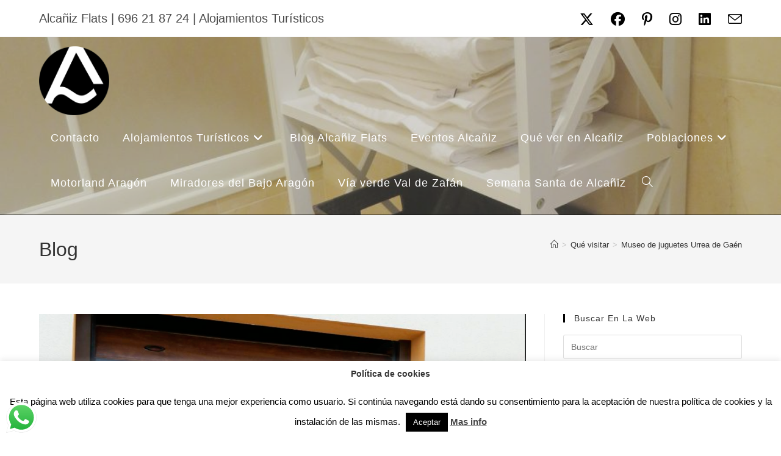

--- FILE ---
content_type: text/html; charset=UTF-8
request_url: https://alcanizflats.com/museo-de-juguetes-urrea-de-gaen/
body_size: 38474
content:
<!DOCTYPE html>
<html class="html" lang="es">
<head>
	<meta charset="UTF-8">
	<link rel="profile" href="https://gmpg.org/xfn/11">

	<meta name='robots' content='index, follow, max-image-preview:large, max-snippet:-1, max-video-preview:-1' />
	<style>img:is([sizes="auto" i], [sizes^="auto," i]) { contain-intrinsic-size: 3000px 1500px }</style>
	<link rel="preload" href="https://alcanizflats.com/wp-content/plugins/rate-my-post/public/css/fonts/ratemypost.ttf" type="font/ttf" as="font" crossorigin="anonymous"><link rel="pingback" href="https://alcanizflats.com/xmlrpc.php">
<meta name="viewport" content="width=device-width, initial-scale=1"><!-- Jetpack Site Verification Tags -->
<meta name="google-site-verification" content="TKogIQhaMlK_v0HjSbCABFXTSl-QkuGIxyKxXOSIK48" />

	<!-- This site is optimized with the Yoast SEO plugin v26.7 - https://yoast.com/wordpress/plugins/seo/ -->
	<title>Museo de juguetes Urrea de Gaén | Alojamientos Turísticos Alcañiz</title><link rel="preload" as="style" href="https://fonts.googleapis.com/css?family=Ubuntu&#038;subset=greek%2Clatin%2Cgreek-ext%2Cvietnamese%2Ccyrillic-ext%2Clatin-ext%2Ccyrillic&#038;display=swap" /><link rel="stylesheet" href="https://fonts.googleapis.com/css?family=Ubuntu&#038;subset=greek%2Clatin%2Cgreek-ext%2Cvietnamese%2Ccyrillic-ext%2Clatin-ext%2Ccyrillic&#038;display=swap" media="print" onload="this.media='all'" /><noscript><link rel="stylesheet" href="https://fonts.googleapis.com/css?family=Ubuntu&#038;subset=greek%2Clatin%2Cgreek-ext%2Cvietnamese%2Ccyrillic-ext%2Clatin-ext%2Ccyrillic&#038;display=swap" /></noscript><link rel="stylesheet" href="https://alcanizflats.com/wp-content/cache/min/1/5c4a8c99756e723b83565a6e9008987e.css" media="all" data-minify="1" />
	<meta name="description" content="El Museo de juguetes de Urrea de Gaén reúne una amplia colección de juguetes. Agrupados temáticamente nos acercan al panorama lúdico de..." />
	<link rel="canonical" href="https://alcanizflats.com/museo-de-juguetes-urrea-de-gaen/" />
	<meta property="og:locale" content="es_ES" />
	<meta property="og:type" content="article" />
	<meta property="og:title" content="Museo de juguetes Urrea de Gaén | Alojamientos Turísticos Alcañiz" />
	<meta property="og:description" content="El Museo de juguetes de Urrea de Gaén reúne una amplia colección de juguetes. Agrupados temáticamente nos acercan al panorama lúdico de..." />
	<meta property="og:url" content="https://alcanizflats.com/museo-de-juguetes-urrea-de-gaen/" />
	<meta property="og:site_name" content="Alojamientos Turísticos Alcañiz" />
	<meta property="article:publisher" content="https://www.facebook.com/alcanizflats" />
	<meta property="article:author" content="https://www.facebook.com/alcanizflats" />
	<meta property="article:published_time" content="2019-09-30T07:00:30+00:00" />
	<meta property="article:modified_time" content="2025-05-21T06:35:03+00:00" />
	<meta property="og:image" content="https://alcanizflats.com/wp-content/uploads/2019/09/museo-de-juguetes-alcañiz-apartamentos.png" />
	<meta property="og:image:width" content="1125" />
	<meta property="og:image:height" content="841" />
	<meta property="og:image:type" content="image/png" />
	<meta name="author" content="ivanalcaniz" />
	<meta name="twitter:card" content="summary_large_image" />
	<meta name="twitter:creator" content="@alcañizflats" />
	<meta name="twitter:site" content="@alcanizflats" />
	<meta name="twitter:label1" content="Escrito por" />
	<meta name="twitter:data1" content="ivanalcaniz" />
	<meta name="twitter:label2" content="Tiempo de lectura" />
	<meta name="twitter:data2" content="2 minutos" />
	<script type="application/ld+json" class="yoast-schema-graph">{"@context":"https://schema.org","@graph":[{"@type":"Article","@id":"https://alcanizflats.com/museo-de-juguetes-urrea-de-gaen/#article","isPartOf":{"@id":"https://alcanizflats.com/museo-de-juguetes-urrea-de-gaen/"},"author":{"name":"ivanalcaniz","@id":"https://alcanizflats.com/#/schema/person/2916aac56afd9175c443b7ab6e66084b"},"headline":"Museo de juguetes Urrea de Gaén","datePublished":"2019-09-30T07:00:30+00:00","dateModified":"2025-05-21T06:35:03+00:00","mainEntityOfPage":{"@id":"https://alcanizflats.com/museo-de-juguetes-urrea-de-gaen/"},"wordCount":333,"commentCount":0,"publisher":{"@id":"https://alcanizflats.com/#organization"},"image":{"@id":"https://alcanizflats.com/museo-de-juguetes-urrea-de-gaen/#primaryimage"},"thumbnailUrl":"https://i0.wp.com/alcanizflats.com/wp-content/uploads/2019/09/museo-de-juguetes-alca%C3%B1iz-apartamentos.png?fit=1125%2C841&ssl=1","keywords":["alcañiz","alcañiz flats","alojamiento alcañiz","alojamiento bajo Aragón","apartamento alcañiz","apartamentos alcañiz","apartamentos en alcañiz","apartamentos turísticos","dormir en alcañiz","museo de juguetes","museo de juguetes urrea de gaen","museo del juguete","museo urrea de gaen"],"articleSection":["Museos","Qué visitar","Urrea de Gaén"],"inLanguage":"es","potentialAction":[{"@type":"CommentAction","name":"Comment","target":["https://alcanizflats.com/museo-de-juguetes-urrea-de-gaen/#respond"]}]},{"@type":"WebPage","@id":"https://alcanizflats.com/museo-de-juguetes-urrea-de-gaen/","url":"https://alcanizflats.com/museo-de-juguetes-urrea-de-gaen/","name":"Museo de juguetes Urrea de Gaén | Alojamientos Turísticos Alcañiz","isPartOf":{"@id":"https://alcanizflats.com/#website"},"primaryImageOfPage":{"@id":"https://alcanizflats.com/museo-de-juguetes-urrea-de-gaen/#primaryimage"},"image":{"@id":"https://alcanizflats.com/museo-de-juguetes-urrea-de-gaen/#primaryimage"},"thumbnailUrl":"https://i0.wp.com/alcanizflats.com/wp-content/uploads/2019/09/museo-de-juguetes-alca%C3%B1iz-apartamentos.png?fit=1125%2C841&ssl=1","datePublished":"2019-09-30T07:00:30+00:00","dateModified":"2025-05-21T06:35:03+00:00","description":"El Museo de juguetes de Urrea de Gaén reúne una amplia colección de juguetes. Agrupados temáticamente nos acercan al panorama lúdico de...","breadcrumb":{"@id":"https://alcanizflats.com/museo-de-juguetes-urrea-de-gaen/#breadcrumb"},"inLanguage":"es","potentialAction":[{"@type":"ReadAction","target":["https://alcanizflats.com/museo-de-juguetes-urrea-de-gaen/"]}]},{"@type":"ImageObject","inLanguage":"es","@id":"https://alcanizflats.com/museo-de-juguetes-urrea-de-gaen/#primaryimage","url":"https://i0.wp.com/alcanizflats.com/wp-content/uploads/2019/09/museo-de-juguetes-alca%C3%B1iz-apartamentos.png?fit=1125%2C841&ssl=1","contentUrl":"https://i0.wp.com/alcanizflats.com/wp-content/uploads/2019/09/museo-de-juguetes-alca%C3%B1iz-apartamentos.png?fit=1125%2C841&ssl=1","width":1125,"height":841,"caption":"Museo de juguetes Urrea de Gaén"},{"@type":"BreadcrumbList","@id":"https://alcanizflats.com/museo-de-juguetes-urrea-de-gaen/#breadcrumb","itemListElement":[{"@type":"ListItem","position":1,"name":"Portada","item":"https://alcanizflats.com/"},{"@type":"ListItem","position":2,"name":"Blog Alcañiz Flats","item":"https://alcanizflats.com/blog/"},{"@type":"ListItem","position":3,"name":"Museo de juguetes Urrea de Gaén"}]},{"@type":"WebSite","@id":"https://alcanizflats.com/#website","url":"https://alcanizflats.com/","name":"Alojamientos Turísticos Alcañiz","description":"Apartamentos Turísticos en el Bajo Aragón","publisher":{"@id":"https://alcanizflats.com/#organization"},"potentialAction":[{"@type":"SearchAction","target":{"@type":"EntryPoint","urlTemplate":"https://alcanizflats.com/?s={search_term_string}"},"query-input":{"@type":"PropertyValueSpecification","valueRequired":true,"valueName":"search_term_string"}}],"inLanguage":"es"},{"@type":"Organization","@id":"https://alcanizflats.com/#organization","name":"Alcañiz Flats","url":"https://alcanizflats.com/","logo":{"@type":"ImageObject","inLanguage":"es","@id":"https://alcanizflats.com/#/schema/logo/image/","url":"https://i0.wp.com/alcanizflats.com/wp-content/uploads/2018/09/cropped-cropped-cropped-logo-alcaniz-flats-solo-A.png?fit=255%2C250&ssl=1","contentUrl":"https://i0.wp.com/alcanizflats.com/wp-content/uploads/2018/09/cropped-cropped-cropped-logo-alcaniz-flats-solo-A.png?fit=255%2C250&ssl=1","width":255,"height":250,"caption":"Alcañiz Flats"},"image":{"@id":"https://alcanizflats.com/#/schema/logo/image/"},"sameAs":["https://www.facebook.com/alcanizflats","https://x.com/alcanizflats","https://www.instagram.com/alcanizflats","https://www.linkedin.com/alcanizflats","https://www.pinterest.es/alcanizflatsoficial"]},{"@type":"Person","@id":"https://alcanizflats.com/#/schema/person/2916aac56afd9175c443b7ab6e66084b","name":"ivanalcaniz","image":{"@type":"ImageObject","inLanguage":"es","@id":"https://alcanizflats.com/#/schema/person/image/","url":"https://secure.gravatar.com/avatar/253eb0b61f226497482ee22c3a134a82b52743f4b8e656a359cbfdb747a57698?s=96&d=mm&r=g","contentUrl":"https://secure.gravatar.com/avatar/253eb0b61f226497482ee22c3a134a82b52743f4b8e656a359cbfdb747a57698?s=96&d=mm&r=g","caption":"ivanalcaniz"},"description":"Alojamientos turísticos en Alcañiz (Bajo Aragón)","sameAs":["http://alcanizflats.com","https://www.facebook.com/alcanizflats","https://x.com/alcañizflats"]}]}</script>
	<!-- / Yoast SEO plugin. -->


<link rel='dns-prefetch' href='//secure.gravatar.com' />
<link rel='dns-prefetch' href='//www.googletagmanager.com' />
<link rel='dns-prefetch' href='//stats.wp.com' />
<link rel='dns-prefetch' href='//v0.wordpress.com' />
<link rel='dns-prefetch' href='//widgets.wp.com' />
<link rel='dns-prefetch' href='//s0.wp.com' />
<link rel='dns-prefetch' href='//0.gravatar.com' />
<link rel='dns-prefetch' href='//1.gravatar.com' />
<link rel='dns-prefetch' href='//2.gravatar.com' />
<link rel='dns-prefetch' href='//pagead2.googlesyndication.com' />
<link href='https://fonts.gstatic.com' crossorigin rel='preconnect' />
<link rel='preconnect' href='//i0.wp.com' />
<link rel='preconnect' href='//c0.wp.com' />
<link rel="alternate" type="application/rss+xml" title="Alojamientos Turísticos Alcañiz &raquo; Feed" href="https://alcanizflats.com/feed/" />
<link rel="alternate" type="application/rss+xml" title="Alojamientos Turísticos Alcañiz &raquo; Feed de los comentarios" href="https://alcanizflats.com/comments/feed/" />
<link rel="alternate" type="application/rss+xml" title="Alojamientos Turísticos Alcañiz &raquo; Comentario Museo de juguetes Urrea de Gaén del feed" href="https://alcanizflats.com/museo-de-juguetes-urrea-de-gaen/feed/" />
		<style>
			.lazyload,
			.lazyloading {
				max-width: 100%;
			}
		</style>
		

<style id='wp-emoji-styles-inline-css'>

	img.wp-smiley, img.emoji {
		display: inline !important;
		border: none !important;
		box-shadow: none !important;
		height: 1em !important;
		width: 1em !important;
		margin: 0 0.07em !important;
		vertical-align: -0.1em !important;
		background: none !important;
		padding: 0 !important;
	}
</style>

<style id='wp-block-library-theme-inline-css'>
.wp-block-audio :where(figcaption){color:#555;font-size:13px;text-align:center}.is-dark-theme .wp-block-audio :where(figcaption){color:#ffffffa6}.wp-block-audio{margin:0 0 1em}.wp-block-code{border:1px solid #ccc;border-radius:4px;font-family:Menlo,Consolas,monaco,monospace;padding:.8em 1em}.wp-block-embed :where(figcaption){color:#555;font-size:13px;text-align:center}.is-dark-theme .wp-block-embed :where(figcaption){color:#ffffffa6}.wp-block-embed{margin:0 0 1em}.blocks-gallery-caption{color:#555;font-size:13px;text-align:center}.is-dark-theme .blocks-gallery-caption{color:#ffffffa6}:root :where(.wp-block-image figcaption){color:#555;font-size:13px;text-align:center}.is-dark-theme :root :where(.wp-block-image figcaption){color:#ffffffa6}.wp-block-image{margin:0 0 1em}.wp-block-pullquote{border-bottom:4px solid;border-top:4px solid;color:currentColor;margin-bottom:1.75em}.wp-block-pullquote cite,.wp-block-pullquote footer,.wp-block-pullquote__citation{color:currentColor;font-size:.8125em;font-style:normal;text-transform:uppercase}.wp-block-quote{border-left:.25em solid;margin:0 0 1.75em;padding-left:1em}.wp-block-quote cite,.wp-block-quote footer{color:currentColor;font-size:.8125em;font-style:normal;position:relative}.wp-block-quote:where(.has-text-align-right){border-left:none;border-right:.25em solid;padding-left:0;padding-right:1em}.wp-block-quote:where(.has-text-align-center){border:none;padding-left:0}.wp-block-quote.is-large,.wp-block-quote.is-style-large,.wp-block-quote:where(.is-style-plain){border:none}.wp-block-search .wp-block-search__label{font-weight:700}.wp-block-search__button{border:1px solid #ccc;padding:.375em .625em}:where(.wp-block-group.has-background){padding:1.25em 2.375em}.wp-block-separator.has-css-opacity{opacity:.4}.wp-block-separator{border:none;border-bottom:2px solid;margin-left:auto;margin-right:auto}.wp-block-separator.has-alpha-channel-opacity{opacity:1}.wp-block-separator:not(.is-style-wide):not(.is-style-dots){width:100px}.wp-block-separator.has-background:not(.is-style-dots){border-bottom:none;height:1px}.wp-block-separator.has-background:not(.is-style-wide):not(.is-style-dots){height:2px}.wp-block-table{margin:0 0 1em}.wp-block-table td,.wp-block-table th{word-break:normal}.wp-block-table :where(figcaption){color:#555;font-size:13px;text-align:center}.is-dark-theme .wp-block-table :where(figcaption){color:#ffffffa6}.wp-block-video :where(figcaption){color:#555;font-size:13px;text-align:center}.is-dark-theme .wp-block-video :where(figcaption){color:#ffffffa6}.wp-block-video{margin:0 0 1em}:root :where(.wp-block-template-part.has-background){margin-bottom:0;margin-top:0;padding:1.25em 2.375em}
</style>
<style id='classic-theme-styles-inline-css'>
/*! This file is auto-generated */
.wp-block-button__link{color:#fff;background-color:#32373c;border-radius:9999px;box-shadow:none;text-decoration:none;padding:calc(.667em + 2px) calc(1.333em + 2px);font-size:1.125em}.wp-block-file__button{background:#32373c;color:#fff;text-decoration:none}
</style>


<style id='jetpack-sharing-buttons-style-inline-css'>
.jetpack-sharing-buttons__services-list{display:flex;flex-direction:row;flex-wrap:wrap;gap:0;list-style-type:none;margin:5px;padding:0}.jetpack-sharing-buttons__services-list.has-small-icon-size{font-size:12px}.jetpack-sharing-buttons__services-list.has-normal-icon-size{font-size:16px}.jetpack-sharing-buttons__services-list.has-large-icon-size{font-size:24px}.jetpack-sharing-buttons__services-list.has-huge-icon-size{font-size:36px}@media print{.jetpack-sharing-buttons__services-list{display:none!important}}.editor-styles-wrapper .wp-block-jetpack-sharing-buttons{gap:0;padding-inline-start:0}ul.jetpack-sharing-buttons__services-list.has-background{padding:1.25em 2.375em}
</style>

<style id='global-styles-inline-css'>
:root{--wp--preset--aspect-ratio--square: 1;--wp--preset--aspect-ratio--4-3: 4/3;--wp--preset--aspect-ratio--3-4: 3/4;--wp--preset--aspect-ratio--3-2: 3/2;--wp--preset--aspect-ratio--2-3: 2/3;--wp--preset--aspect-ratio--16-9: 16/9;--wp--preset--aspect-ratio--9-16: 9/16;--wp--preset--color--black: #000000;--wp--preset--color--cyan-bluish-gray: #abb8c3;--wp--preset--color--white: #ffffff;--wp--preset--color--pale-pink: #f78da7;--wp--preset--color--vivid-red: #cf2e2e;--wp--preset--color--luminous-vivid-orange: #ff6900;--wp--preset--color--luminous-vivid-amber: #fcb900;--wp--preset--color--light-green-cyan: #7bdcb5;--wp--preset--color--vivid-green-cyan: #00d084;--wp--preset--color--pale-cyan-blue: #8ed1fc;--wp--preset--color--vivid-cyan-blue: #0693e3;--wp--preset--color--vivid-purple: #9b51e0;--wp--preset--gradient--vivid-cyan-blue-to-vivid-purple: linear-gradient(135deg,rgba(6,147,227,1) 0%,rgb(155,81,224) 100%);--wp--preset--gradient--light-green-cyan-to-vivid-green-cyan: linear-gradient(135deg,rgb(122,220,180) 0%,rgb(0,208,130) 100%);--wp--preset--gradient--luminous-vivid-amber-to-luminous-vivid-orange: linear-gradient(135deg,rgba(252,185,0,1) 0%,rgba(255,105,0,1) 100%);--wp--preset--gradient--luminous-vivid-orange-to-vivid-red: linear-gradient(135deg,rgba(255,105,0,1) 0%,rgb(207,46,46) 100%);--wp--preset--gradient--very-light-gray-to-cyan-bluish-gray: linear-gradient(135deg,rgb(238,238,238) 0%,rgb(169,184,195) 100%);--wp--preset--gradient--cool-to-warm-spectrum: linear-gradient(135deg,rgb(74,234,220) 0%,rgb(151,120,209) 20%,rgb(207,42,186) 40%,rgb(238,44,130) 60%,rgb(251,105,98) 80%,rgb(254,248,76) 100%);--wp--preset--gradient--blush-light-purple: linear-gradient(135deg,rgb(255,206,236) 0%,rgb(152,150,240) 100%);--wp--preset--gradient--blush-bordeaux: linear-gradient(135deg,rgb(254,205,165) 0%,rgb(254,45,45) 50%,rgb(107,0,62) 100%);--wp--preset--gradient--luminous-dusk: linear-gradient(135deg,rgb(255,203,112) 0%,rgb(199,81,192) 50%,rgb(65,88,208) 100%);--wp--preset--gradient--pale-ocean: linear-gradient(135deg,rgb(255,245,203) 0%,rgb(182,227,212) 50%,rgb(51,167,181) 100%);--wp--preset--gradient--electric-grass: linear-gradient(135deg,rgb(202,248,128) 0%,rgb(113,206,126) 100%);--wp--preset--gradient--midnight: linear-gradient(135deg,rgb(2,3,129) 0%,rgb(40,116,252) 100%);--wp--preset--font-size--small: 13px;--wp--preset--font-size--medium: 20px;--wp--preset--font-size--large: 36px;--wp--preset--font-size--x-large: 42px;--wp--preset--spacing--20: 0.44rem;--wp--preset--spacing--30: 0.67rem;--wp--preset--spacing--40: 1rem;--wp--preset--spacing--50: 1.5rem;--wp--preset--spacing--60: 2.25rem;--wp--preset--spacing--70: 3.38rem;--wp--preset--spacing--80: 5.06rem;--wp--preset--shadow--natural: 6px 6px 9px rgba(0, 0, 0, 0.2);--wp--preset--shadow--deep: 12px 12px 50px rgba(0, 0, 0, 0.4);--wp--preset--shadow--sharp: 6px 6px 0px rgba(0, 0, 0, 0.2);--wp--preset--shadow--outlined: 6px 6px 0px -3px rgba(255, 255, 255, 1), 6px 6px rgba(0, 0, 0, 1);--wp--preset--shadow--crisp: 6px 6px 0px rgba(0, 0, 0, 1);}:where(.is-layout-flex){gap: 0.5em;}:where(.is-layout-grid){gap: 0.5em;}body .is-layout-flex{display: flex;}.is-layout-flex{flex-wrap: wrap;align-items: center;}.is-layout-flex > :is(*, div){margin: 0;}body .is-layout-grid{display: grid;}.is-layout-grid > :is(*, div){margin: 0;}:where(.wp-block-columns.is-layout-flex){gap: 2em;}:where(.wp-block-columns.is-layout-grid){gap: 2em;}:where(.wp-block-post-template.is-layout-flex){gap: 1.25em;}:where(.wp-block-post-template.is-layout-grid){gap: 1.25em;}.has-black-color{color: var(--wp--preset--color--black) !important;}.has-cyan-bluish-gray-color{color: var(--wp--preset--color--cyan-bluish-gray) !important;}.has-white-color{color: var(--wp--preset--color--white) !important;}.has-pale-pink-color{color: var(--wp--preset--color--pale-pink) !important;}.has-vivid-red-color{color: var(--wp--preset--color--vivid-red) !important;}.has-luminous-vivid-orange-color{color: var(--wp--preset--color--luminous-vivid-orange) !important;}.has-luminous-vivid-amber-color{color: var(--wp--preset--color--luminous-vivid-amber) !important;}.has-light-green-cyan-color{color: var(--wp--preset--color--light-green-cyan) !important;}.has-vivid-green-cyan-color{color: var(--wp--preset--color--vivid-green-cyan) !important;}.has-pale-cyan-blue-color{color: var(--wp--preset--color--pale-cyan-blue) !important;}.has-vivid-cyan-blue-color{color: var(--wp--preset--color--vivid-cyan-blue) !important;}.has-vivid-purple-color{color: var(--wp--preset--color--vivid-purple) !important;}.has-black-background-color{background-color: var(--wp--preset--color--black) !important;}.has-cyan-bluish-gray-background-color{background-color: var(--wp--preset--color--cyan-bluish-gray) !important;}.has-white-background-color{background-color: var(--wp--preset--color--white) !important;}.has-pale-pink-background-color{background-color: var(--wp--preset--color--pale-pink) !important;}.has-vivid-red-background-color{background-color: var(--wp--preset--color--vivid-red) !important;}.has-luminous-vivid-orange-background-color{background-color: var(--wp--preset--color--luminous-vivid-orange) !important;}.has-luminous-vivid-amber-background-color{background-color: var(--wp--preset--color--luminous-vivid-amber) !important;}.has-light-green-cyan-background-color{background-color: var(--wp--preset--color--light-green-cyan) !important;}.has-vivid-green-cyan-background-color{background-color: var(--wp--preset--color--vivid-green-cyan) !important;}.has-pale-cyan-blue-background-color{background-color: var(--wp--preset--color--pale-cyan-blue) !important;}.has-vivid-cyan-blue-background-color{background-color: var(--wp--preset--color--vivid-cyan-blue) !important;}.has-vivid-purple-background-color{background-color: var(--wp--preset--color--vivid-purple) !important;}.has-black-border-color{border-color: var(--wp--preset--color--black) !important;}.has-cyan-bluish-gray-border-color{border-color: var(--wp--preset--color--cyan-bluish-gray) !important;}.has-white-border-color{border-color: var(--wp--preset--color--white) !important;}.has-pale-pink-border-color{border-color: var(--wp--preset--color--pale-pink) !important;}.has-vivid-red-border-color{border-color: var(--wp--preset--color--vivid-red) !important;}.has-luminous-vivid-orange-border-color{border-color: var(--wp--preset--color--luminous-vivid-orange) !important;}.has-luminous-vivid-amber-border-color{border-color: var(--wp--preset--color--luminous-vivid-amber) !important;}.has-light-green-cyan-border-color{border-color: var(--wp--preset--color--light-green-cyan) !important;}.has-vivid-green-cyan-border-color{border-color: var(--wp--preset--color--vivid-green-cyan) !important;}.has-pale-cyan-blue-border-color{border-color: var(--wp--preset--color--pale-cyan-blue) !important;}.has-vivid-cyan-blue-border-color{border-color: var(--wp--preset--color--vivid-cyan-blue) !important;}.has-vivid-purple-border-color{border-color: var(--wp--preset--color--vivid-purple) !important;}.has-vivid-cyan-blue-to-vivid-purple-gradient-background{background: var(--wp--preset--gradient--vivid-cyan-blue-to-vivid-purple) !important;}.has-light-green-cyan-to-vivid-green-cyan-gradient-background{background: var(--wp--preset--gradient--light-green-cyan-to-vivid-green-cyan) !important;}.has-luminous-vivid-amber-to-luminous-vivid-orange-gradient-background{background: var(--wp--preset--gradient--luminous-vivid-amber-to-luminous-vivid-orange) !important;}.has-luminous-vivid-orange-to-vivid-red-gradient-background{background: var(--wp--preset--gradient--luminous-vivid-orange-to-vivid-red) !important;}.has-very-light-gray-to-cyan-bluish-gray-gradient-background{background: var(--wp--preset--gradient--very-light-gray-to-cyan-bluish-gray) !important;}.has-cool-to-warm-spectrum-gradient-background{background: var(--wp--preset--gradient--cool-to-warm-spectrum) !important;}.has-blush-light-purple-gradient-background{background: var(--wp--preset--gradient--blush-light-purple) !important;}.has-blush-bordeaux-gradient-background{background: var(--wp--preset--gradient--blush-bordeaux) !important;}.has-luminous-dusk-gradient-background{background: var(--wp--preset--gradient--luminous-dusk) !important;}.has-pale-ocean-gradient-background{background: var(--wp--preset--gradient--pale-ocean) !important;}.has-electric-grass-gradient-background{background: var(--wp--preset--gradient--electric-grass) !important;}.has-midnight-gradient-background{background: var(--wp--preset--gradient--midnight) !important;}.has-small-font-size{font-size: var(--wp--preset--font-size--small) !important;}.has-medium-font-size{font-size: var(--wp--preset--font-size--medium) !important;}.has-large-font-size{font-size: var(--wp--preset--font-size--large) !important;}.has-x-large-font-size{font-size: var(--wp--preset--font-size--x-large) !important;}
:where(.wp-block-post-template.is-layout-flex){gap: 1.25em;}:where(.wp-block-post-template.is-layout-grid){gap: 1.25em;}
:where(.wp-block-columns.is-layout-flex){gap: 2em;}:where(.wp-block-columns.is-layout-grid){gap: 2em;}
:root :where(.wp-block-pullquote){font-size: 1.5em;line-height: 1.6;}
</style>








<style id='ez-toc-inline-css'>
div#ez-toc-container .ez-toc-title {font-size: 120%;}div#ez-toc-container .ez-toc-title {font-weight: 500;}div#ez-toc-container ul li , div#ez-toc-container ul li a {font-size: 95%;}div#ez-toc-container ul li , div#ez-toc-container ul li a {font-weight: 500;}div#ez-toc-container nav ul ul li {font-size: 90%;}.ez-toc-box-title {font-weight: bold; margin-bottom: 10px; text-align: center; text-transform: uppercase; letter-spacing: 1px; color: #666; padding-bottom: 5px;position:absolute;top:-4%;left:5%;background-color: inherit;transition: top 0.3s ease;}.ez-toc-box-title.toc-closed {top:-25%;}
.ez-toc-container-direction {direction: ltr;}.ez-toc-counter ul{counter-reset: item ;}.ez-toc-counter nav ul li a::before {content: counters(item, '.', decimal) '. ';display: inline-block;counter-increment: item;flex-grow: 0;flex-shrink: 0;margin-right: .2em; float: left; }.ez-toc-widget-direction {direction: ltr;}.ez-toc-widget-container ul{counter-reset: item ;}.ez-toc-widget-container nav ul li a::before {content: counters(item, '.', decimal) '. ';display: inline-block;counter-increment: item;flex-grow: 0;flex-shrink: 0;margin-right: .2em; float: left; }
</style>











<script id="jetpack_related-posts-js-extra">
var related_posts_js_options = {"post_heading":"h4"};
</script>
<script data-minify="1" async='async' src="https://alcanizflats.com/wp-content/cache/min/1/p/jetpack/15.4/_inc/build/related-posts/related-posts.min.js?ver=1767838777" id="jetpack_related-posts-js"></script>
<script async='async' src="https://c0.wp.com/c/6.8.3/wp-includes/js/jquery/jquery.min.js" id="jquery-core-js"></script>
<script data-minify="1" async='async' src="https://alcanizflats.com/wp-content/cache/min/1/c/6.8.3/wp-includes/js/jquery/jquery-migrate.min.js?ver=1759282987" id="jquery-migrate-js"></script>
<script id="cookie-law-info-js-extra">
var Cli_Data = {"nn_cookie_ids":[],"cookielist":[],"non_necessary_cookies":[],"ccpaEnabled":"","ccpaRegionBased":"","ccpaBarEnabled":"","strictlyEnabled":["necessary","obligatoire"],"ccpaType":"gdpr","js_blocking":"","custom_integration":"","triggerDomRefresh":"","secure_cookies":""};
var cli_cookiebar_settings = {"animate_speed_hide":"500","animate_speed_show":"500","background":"#FFF","border":"#b1a6a6c2","border_on":"","button_1_button_colour":"#000","button_1_button_hover":"#000000","button_1_link_colour":"#fff","button_1_as_button":"1","button_1_new_win":"","button_2_button_colour":"#333","button_2_button_hover":"#292929","button_2_link_colour":"#444","button_2_as_button":"","button_2_hidebar":"1","button_3_button_colour":"#000","button_3_button_hover":"#000000","button_3_link_colour":"#fff","button_3_as_button":"1","button_3_new_win":"","button_4_button_colour":"#000","button_4_button_hover":"#000000","button_4_link_colour":"#fff","button_4_as_button":"1","button_7_button_colour":"#61a229","button_7_button_hover":"#4e8221","button_7_link_colour":"#fff","button_7_as_button":"1","button_7_new_win":"","font_family":"inherit","header_fix":"","notify_animate_hide":"1","notify_animate_show":"","notify_div_id":"#cookie-law-info-bar","notify_position_horizontal":"right","notify_position_vertical":"bottom","scroll_close":"","scroll_close_reload":"","accept_close_reload":"","reject_close_reload":"","showagain_tab":"1","showagain_background":"#fff","showagain_border":"#000","showagain_div_id":"#cookie-law-info-again","showagain_x_position":"100px","text":"#000","show_once_yn":"","show_once":"10000","logging_on":"","as_popup":"","popup_overlay":"1","bar_heading_text":"Pol\u00edtica de cookies","cookie_bar_as":"banner","popup_showagain_position":"bottom-right","widget_position":"left"};
var log_object = {"ajax_url":"https:\/\/alcanizflats.com\/wp-admin\/admin-ajax.php"};
</script>
<script data-minify="1" async='async' src="https://alcanizflats.com/wp-content/cache/min/1/wp-content/plugins/cookie-law-info/legacy/public/js/cookie-law-info-public.js?ver=1702547796" id="cookie-law-info-js"></script>
<script async='async' src="https://alcanizflats.com/wp-content/plugins/photo-gallery/js/jquery.sumoselect.min.js?ver=3.4.6" id="sumoselect-js"></script>
<script async='async' src="https://alcanizflats.com/wp-content/plugins/photo-gallery/js/tocca.min.js?ver=2.0.9" id="bwg_mobile-js"></script>
<script async='async' src="https://alcanizflats.com/wp-content/plugins/photo-gallery/js/jquery.mCustomScrollbar.concat.min.js?ver=3.1.5" id="mCustomScrollbar-js"></script>
<script async='async' src="https://alcanizflats.com/wp-content/plugins/photo-gallery/js/jquery.fullscreen.min.js?ver=0.6.0" id="jquery-fullscreen-js"></script>
<script id="bwg_frontend-js-extra">
var bwg_objectsL10n = {"bwg_field_required":"este campo es obligatorio.","bwg_mail_validation":"Esta no es una direcci\u00f3n de correo electr\u00f3nico v\u00e1lida.","bwg_search_result":"No hay im\u00e1genes que coincidan con tu b\u00fasqueda.","bwg_select_tag":"Seleccionar la etiqueta","bwg_order_by":"Ordenar por","bwg_search":"Buscar","bwg_show_ecommerce":"Mostrar el comercio electr\u00f3nico","bwg_hide_ecommerce":"Ocultar el comercio electr\u00f3nico","bwg_show_comments":"Restaurar","bwg_hide_comments":"Ocultar comentarios","bwg_restore":"Restaurar","bwg_maximize":"Maximizar","bwg_fullscreen":"Pantalla completa","bwg_exit_fullscreen":"Salir de pantalla completa","bwg_search_tag":"BUSCAR...","bwg_tag_no_match":"No se han encontrado etiquetas","bwg_all_tags_selected":"Todas las etiquetas seleccionadas","bwg_tags_selected":"etiqueta seleccionada","play":"Reproducir","pause":"Pausa","is_pro":"","bwg_play":"Reproducir","bwg_pause":"Pausa","bwg_hide_info":"Anterior informaci\u00f3n","bwg_show_info":"Mostrar info","bwg_hide_rating":"Ocultar las valoraciones","bwg_show_rating":"Mostrar la valoraci\u00f3n","ok":"Aceptar","cancel":"Cancelar","select_all":"Seleccionar todo","lazy_load":"0","lazy_loader":"https:\/\/alcanizflats.com\/wp-content\/plugins\/photo-gallery\/images\/ajax_loader.png","front_ajax":"0","bwg_tag_see_all":"Ver todas las etiquetas","bwg_tag_see_less":"Ver menos etiquetas"};
</script>
<script async='async' src="https://alcanizflats.com/wp-content/plugins/photo-gallery/js/scripts.min.js?ver=1.8.35" id="bwg_frontend-js"></script>

<!-- Fragmento de código de la etiqueta de Google (gtag.js) añadida por Site Kit -->
<!-- Fragmento de código de Google Analytics añadido por Site Kit -->
<script async='async' src="https://www.googletagmanager.com/gtag/js?id=GT-KDTJPC6" id="google_gtagjs-js" async></script>
<script id="google_gtagjs-js-after">
window.dataLayer = window.dataLayer || [];function gtag(){dataLayer.push(arguments);}
gtag("set","linker",{"domains":["alcanizflats.com"]});
gtag("js", new Date());
gtag("set", "developer_id.dZTNiMT", true);
gtag("config", "GT-KDTJPC6");
</script>
<link rel="https://api.w.org/" href="https://alcanizflats.com/wp-json/" /><link rel="alternate" title="JSON" type="application/json" href="https://alcanizflats.com/wp-json/wp/v2/posts/1921" /><link rel="EditURI" type="application/rsd+xml" title="RSD" href="https://alcanizflats.com/xmlrpc.php?rsd" />
<meta name="generator" content="WordPress 6.8.3" />
<link rel='shortlink' href='https://wp.me/pajJu7-uZ' />
<link rel="alternate" title="oEmbed (JSON)" type="application/json+oembed" href="https://alcanizflats.com/wp-json/oembed/1.0/embed?url=https%3A%2F%2Falcanizflats.com%2Fmuseo-de-juguetes-urrea-de-gaen%2F" />
<link rel="alternate" title="oEmbed (XML)" type="text/xml+oembed" href="https://alcanizflats.com/wp-json/oembed/1.0/embed?url=https%3A%2F%2Falcanizflats.com%2Fmuseo-de-juguetes-urrea-de-gaen%2F&#038;format=xml" />
<meta name="cdp-version" content="1.5.0" /><meta name="generator" content="Site Kit by Google 1.170.0" />        <style type="text/css" id="pf-main-css">
            
				@media screen {
					.printfriendly {
						z-index: 1000; position: relative
					}
					.printfriendly a, .printfriendly a:link, .printfriendly a:visited, .printfriendly a:hover, .printfriendly a:active {
						font-weight: 600;
						cursor: pointer;
						text-decoration: none;
						border: none;
						-webkit-box-shadow: none;
						-moz-box-shadow: none;
						box-shadow: none;
						outline:none;
						font-size: 16px !important;
						color: #000000 !important;
					}
					.printfriendly.pf-alignleft {
						float: left;
					}
					.printfriendly.pf-alignright {
						float: right;
					}
					.printfriendly.pf-aligncenter {
						justify-content: center;
						display: flex; align-items: center;
					}
				}

				.pf-button-img {
					border: none;
					-webkit-box-shadow: none;
					-moz-box-shadow: none;
					box-shadow: none;
					padding: 0;
					margin: 0;
					display: inline;
					vertical-align: middle;
				}

				img.pf-button-img + .pf-button-text {
					margin-left: 6px;
				}

				@media print {
					.printfriendly {
						display: none;
					}
				}
				        </style>

            
        <style type="text/css" id="pf-excerpt-styles">
          .pf-button.pf-button-excerpt {
              display: none;
           }
        </style>

            <meta name="ti-site-data" content="eyJyIjoiMTowITc6MCEzMDowIiwibyI6Imh0dHBzOlwvXC9hbGNhbml6ZmxhdHMuY29tXC93cC1hZG1pblwvYWRtaW4tYWpheC5waHA/YWN0aW9uPXRpX29ubGluZV91c2Vyc19nb29nbGUmYW1wO3A9JTJGbXVzZW8tZGUtanVndWV0ZXMtdXJyZWEtZGUtZ2FlbiUyRiZhbXA7X3dwbm9uY2U9NGY4YmRkMWQ4YyJ9" /><!-- START LocalBusiness Schema by Lumiverse -->
<script type="application/ld+json">
{
  "@context": "https://schema.org",
  "@type": "LocalBusiness",
  "name": "Apartamentos turísticos Alcañiz Flats",
  "address": {
    "@type": "PostalAddress",
    "streetAddress": "Avenida Zaragoza 62 b bloque 8",
    "addressLocality": "Alcañiz",
    "addressRegion": "Teruel",
    "postalCode": "44600"
  },
  "image": "https://alcanizflats.com/wp-content/uploads/2018/09/logotipo-alcañiz-flats-alojamientos-turisticos-en-el-bajo-aragon.png",
  "telephone": "696218724",
  "url": "https://alcanizflats.com/"
}
</script>
<!-- END LocalBusiness Schema by Lumiverse -->
	<style>img#wpstats{display:none}</style>
				<script>
			document.documentElement.className = document.documentElement.className.replace('no-js', 'js');
		</script>
				<style>
			.no-js img.lazyload {
				display: none;
			}

			figure.wp-block-image img.lazyloading {
				min-width: 150px;
			}

			.lazyload,
			.lazyloading {
				--smush-placeholder-width: 100px;
				--smush-placeholder-aspect-ratio: 1/1;
				width: var(--smush-image-width, var(--smush-placeholder-width)) !important;
				aspect-ratio: var(--smush-image-aspect-ratio, var(--smush-placeholder-aspect-ratio)) !important;
			}

						.lazyload, .lazyloading {
				opacity: 0;
			}

			.lazyloaded {
				opacity: 1;
				transition: opacity 400ms;
				transition-delay: 0ms;
			}

					</style>
		
<!-- Metaetiquetas de Google AdSense añadidas por Site Kit -->
<meta name="google-adsense-platform-account" content="ca-host-pub-2644536267352236">
<meta name="google-adsense-platform-domain" content="sitekit.withgoogle.com">
<!-- Acabar con las metaetiquetas de Google AdSense añadidas por Site Kit -->
<meta name="generator" content="Elementor 3.34.1; features: additional_custom_breakpoints; settings: css_print_method-external, google_font-enabled, font_display-auto">
			<style>
				.e-con.e-parent:nth-of-type(n+4):not(.e-lazyloaded):not(.e-no-lazyload),
				.e-con.e-parent:nth-of-type(n+4):not(.e-lazyloaded):not(.e-no-lazyload) * {
					background-image: none !important;
				}
				@media screen and (max-height: 1024px) {
					.e-con.e-parent:nth-of-type(n+3):not(.e-lazyloaded):not(.e-no-lazyload),
					.e-con.e-parent:nth-of-type(n+3):not(.e-lazyloaded):not(.e-no-lazyload) * {
						background-image: none !important;
					}
				}
				@media screen and (max-height: 640px) {
					.e-con.e-parent:nth-of-type(n+2):not(.e-lazyloaded):not(.e-no-lazyload),
					.e-con.e-parent:nth-of-type(n+2):not(.e-lazyloaded):not(.e-no-lazyload) * {
						background-image: none !important;
					}
				}
			</style>
			
<!-- Fragmento de código de Google Adsense añadido por Site Kit -->
<script async src="https://pagead2.googlesyndication.com/pagead/js/adsbygoogle.js?client=ca-pub-8663388767139623&amp;host=ca-host-pub-2644536267352236" crossorigin="anonymous"></script>

<!-- Final del fragmento de código de Google Adsense añadido por Site Kit -->
<script type="application/ld+json">
{
  "@context": "https://schema.org/",
  "@type": "WebSite",
  "url": "https://alcanizflats.com/",
  "potentialAction": {
    "@type": "SearchAction",
    "target": "https://alcanizflats.com//?s={search_term_string}",
    "query-input": "required name=search_term_string"
  }
}
</script>
<script type="application/ld+json">
{
  "@context": "https://schema.org/",
  "@type": "WebSite",
  "name": "Apartamentos Turísticos Alcañiz Flats",
  "url": "https://alcanizflats.com/",
  "potentialAction": {
    "@type": "SearchAction",
    "target": "https://alcanizflats.com//?s={search_term_string}",
    "query-input": "required name=search_term_string"
  },
  "inLanguage": "es"
}
</script><link rel="icon" href="https://i0.wp.com/alcanizflats.com/wp-content/uploads/2018/09/logotipo-alca%C3%B1iz-flats-alojamientos-turisticos-en-el-bajo-aragon.png?fit=32%2C32&#038;ssl=1" sizes="32x32" />
<link rel="icon" href="https://i0.wp.com/alcanizflats.com/wp-content/uploads/2018/09/logotipo-alca%C3%B1iz-flats-alojamientos-turisticos-en-el-bajo-aragon.png?fit=192%2C187&#038;ssl=1" sizes="192x192" />
<link rel="apple-touch-icon" href="https://i0.wp.com/alcanizflats.com/wp-content/uploads/2018/09/logotipo-alca%C3%B1iz-flats-alojamientos-turisticos-en-el-bajo-aragon.png?fit=180%2C176&#038;ssl=1" />
<meta name="msapplication-TileImage" content="https://i0.wp.com/alcanizflats.com/wp-content/uploads/2018/09/logotipo-alca%C3%B1iz-flats-alojamientos-turisticos-en-el-bajo-aragon.png?fit=270%2C264&#038;ssl=1" />
<!-- OceanWP CSS -->
<style type="text/css">
/* Colors */a:hover,a.light:hover,.theme-heading .text::before,.theme-heading .text::after,#top-bar-content >a:hover,#top-bar-social li.oceanwp-email a:hover,#site-navigation-wrap .dropdown-menu >li >a:hover,#site-header.medium-header #medium-searchform button:hover,.oceanwp-mobile-menu-icon a:hover,.blog-entry.post .blog-entry-header .entry-title a:hover,.blog-entry.post .blog-entry-readmore a:hover,.blog-entry.thumbnail-entry .blog-entry-category a,ul.meta li a:hover,.dropcap,.single nav.post-navigation .nav-links .title,body .related-post-title a:hover,body #wp-calendar caption,body .contact-info-widget.default i,body .contact-info-widget.big-icons i,body .custom-links-widget .oceanwp-custom-links li a:hover,body .custom-links-widget .oceanwp-custom-links li a:hover:before,body .posts-thumbnails-widget li a:hover,body .social-widget li.oceanwp-email a:hover,.comment-author .comment-meta .comment-reply-link,#respond #cancel-comment-reply-link:hover,#footer-widgets .footer-box a:hover,#footer-bottom a:hover,#footer-bottom #footer-bottom-menu a:hover,.sidr a:hover,.sidr-class-dropdown-toggle:hover,.sidr-class-menu-item-has-children.active >a,.sidr-class-menu-item-has-children.active >a >.sidr-class-dropdown-toggle,input[type=checkbox]:checked:before{color:#000000}.single nav.post-navigation .nav-links .title .owp-icon use,.blog-entry.post .blog-entry-readmore a:hover .owp-icon use,body .contact-info-widget.default .owp-icon use,body .contact-info-widget.big-icons .owp-icon use{stroke:#000000}input[type="button"],input[type="reset"],input[type="submit"],button[type="submit"],.button,#site-navigation-wrap .dropdown-menu >li.btn >a >span,.thumbnail:hover i,.thumbnail:hover .link-post-svg-icon,.post-quote-content,.omw-modal .omw-close-modal,body .contact-info-widget.big-icons li:hover i,body .contact-info-widget.big-icons li:hover .owp-icon,body div.wpforms-container-full .wpforms-form input[type=submit],body div.wpforms-container-full .wpforms-form button[type=submit],body div.wpforms-container-full .wpforms-form .wpforms-page-button,.woocommerce-cart .wp-element-button,.woocommerce-checkout .wp-element-button,.wp-block-button__link{background-color:#000000}.widget-title{border-color:#000000}blockquote{border-color:#000000}.wp-block-quote{border-color:#000000}#searchform-dropdown{border-color:#000000}.dropdown-menu .sub-menu{border-color:#000000}.blog-entry.large-entry .blog-entry-readmore a:hover{border-color:#000000}.oceanwp-newsletter-form-wrap input[type="email"]:focus{border-color:#000000}.social-widget li.oceanwp-email a:hover{border-color:#000000}#respond #cancel-comment-reply-link:hover{border-color:#000000}body .contact-info-widget.big-icons li:hover i{border-color:#000000}body .contact-info-widget.big-icons li:hover .owp-icon{border-color:#000000}#footer-widgets .oceanwp-newsletter-form-wrap input[type="email"]:focus{border-color:#000000}a:hover{color:#e26e34}a:hover .owp-icon use{stroke:#e26e34}body .theme-button,body input[type="submit"],body button[type="submit"],body button,body .button,body div.wpforms-container-full .wpforms-form input[type=submit],body div.wpforms-container-full .wpforms-form button[type=submit],body div.wpforms-container-full .wpforms-form .wpforms-page-button,.woocommerce-cart .wp-element-button,.woocommerce-checkout .wp-element-button,.wp-block-button__link{border-color:#ffffff}body .theme-button:hover,body input[type="submit"]:hover,body button[type="submit"]:hover,body button:hover,body .button:hover,body div.wpforms-container-full .wpforms-form input[type=submit]:hover,body div.wpforms-container-full .wpforms-form input[type=submit]:active,body div.wpforms-container-full .wpforms-form button[type=submit]:hover,body div.wpforms-container-full .wpforms-form button[type=submit]:active,body div.wpforms-container-full .wpforms-form .wpforms-page-button:hover,body div.wpforms-container-full .wpforms-form .wpforms-page-button:active,.woocommerce-cart .wp-element-button:hover,.woocommerce-checkout .wp-element-button:hover,.wp-block-button__link:hover{border-color:#ffffff}/* OceanWP Style Settings CSS */.theme-button,input[type="submit"],button[type="submit"],button,.button,body div.wpforms-container-full .wpforms-form input[type=submit],body div.wpforms-container-full .wpforms-form button[type=submit],body div.wpforms-container-full .wpforms-form .wpforms-page-button{border-style:solid}.theme-button,input[type="submit"],button[type="submit"],button,.button,body div.wpforms-container-full .wpforms-form input[type=submit],body div.wpforms-container-full .wpforms-form button[type=submit],body div.wpforms-container-full .wpforms-form .wpforms-page-button{border-width:1px}form input[type="text"],form input[type="password"],form input[type="email"],form input[type="url"],form input[type="date"],form input[type="month"],form input[type="time"],form input[type="datetime"],form input[type="datetime-local"],form input[type="week"],form input[type="number"],form input[type="search"],form input[type="tel"],form input[type="color"],form select,form textarea,.woocommerce .woocommerce-checkout .select2-container--default .select2-selection--single{border-style:solid}body div.wpforms-container-full .wpforms-form input[type=date],body div.wpforms-container-full .wpforms-form input[type=datetime],body div.wpforms-container-full .wpforms-form input[type=datetime-local],body div.wpforms-container-full .wpforms-form input[type=email],body div.wpforms-container-full .wpforms-form input[type=month],body div.wpforms-container-full .wpforms-form input[type=number],body div.wpforms-container-full .wpforms-form input[type=password],body div.wpforms-container-full .wpforms-form input[type=range],body div.wpforms-container-full .wpforms-form input[type=search],body div.wpforms-container-full .wpforms-form input[type=tel],body div.wpforms-container-full .wpforms-form input[type=text],body div.wpforms-container-full .wpforms-form input[type=time],body div.wpforms-container-full .wpforms-form input[type=url],body div.wpforms-container-full .wpforms-form input[type=week],body div.wpforms-container-full .wpforms-form select,body div.wpforms-container-full .wpforms-form textarea{border-style:solid}form input[type="text"],form input[type="password"],form input[type="email"],form input[type="url"],form input[type="date"],form input[type="month"],form input[type="time"],form input[type="datetime"],form input[type="datetime-local"],form input[type="week"],form input[type="number"],form input[type="search"],form input[type="tel"],form input[type="color"],form select,form textarea{border-radius:3px}body div.wpforms-container-full .wpforms-form input[type=date],body div.wpforms-container-full .wpforms-form input[type=datetime],body div.wpforms-container-full .wpforms-form input[type=datetime-local],body div.wpforms-container-full .wpforms-form input[type=email],body div.wpforms-container-full .wpforms-form input[type=month],body div.wpforms-container-full .wpforms-form input[type=number],body div.wpforms-container-full .wpforms-form input[type=password],body div.wpforms-container-full .wpforms-form input[type=range],body div.wpforms-container-full .wpforms-form input[type=search],body div.wpforms-container-full .wpforms-form input[type=tel],body div.wpforms-container-full .wpforms-form input[type=text],body div.wpforms-container-full .wpforms-form input[type=time],body div.wpforms-container-full .wpforms-form input[type=url],body div.wpforms-container-full .wpforms-form input[type=week],body div.wpforms-container-full .wpforms-form select,body div.wpforms-container-full .wpforms-form textarea{border-radius:3px}.page-numbers a,.page-numbers span:not(.elementor-screen-only),.page-links span{border-width:5px}@media (max-width:768px){.page-numbers a,.page-numbers span:not(.elementor-screen-only),.page-links span{border-width:px}}@media (max-width:480px){.page-numbers a,.page-numbers span:not(.elementor-screen-only),.page-links span{border-width:px}}#scroll-top{bottom:61px}#scroll-top{font-size:27px}#scroll-top .owp-icon{width:27px;height:27px}/* Header */#site-logo #site-logo-inner,.oceanwp-social-menu .social-menu-inner,#site-header.full_screen-header .menu-bar-inner,.after-header-content .after-header-content-inner{height:74px}#site-navigation-wrap .dropdown-menu >li >a,#site-navigation-wrap .dropdown-menu >li >span.opl-logout-link,.oceanwp-mobile-menu-icon a,.mobile-menu-close,.after-header-content-inner >a{line-height:74px}#site-header-inner{padding:15px 0 15px 0}#site-header.has-header-media .overlay-header-media{background-color:rgba(130,130,130,0.3)}#site-header{border-color:#0c0c0c}#site-logo #site-logo-inner a img,#site-header.center-header #site-navigation-wrap .middle-site-logo a img{max-width:115px}#site-header #site-logo #site-logo-inner a img,#site-header.center-header #site-navigation-wrap .middle-site-logo a img{max-height:115px}.effect-one #site-navigation-wrap .dropdown-menu >li >a.menu-link >span:after,.effect-three #site-navigation-wrap .dropdown-menu >li >a.menu-link >span:after,.effect-five #site-navigation-wrap .dropdown-menu >li >a.menu-link >span:before,.effect-five #site-navigation-wrap .dropdown-menu >li >a.menu-link >span:after,.effect-nine #site-navigation-wrap .dropdown-menu >li >a.menu-link >span:before,.effect-nine #site-navigation-wrap .dropdown-menu >li >a.menu-link >span:after{background-color:#000000}.effect-four #site-navigation-wrap .dropdown-menu >li >a.menu-link >span:before,.effect-four #site-navigation-wrap .dropdown-menu >li >a.menu-link >span:after,.effect-seven #site-navigation-wrap .dropdown-menu >li >a.menu-link:hover >span:after,.effect-seven #site-navigation-wrap .dropdown-menu >li.sfHover >a.menu-link >span:after{color:#000000}.effect-seven #site-navigation-wrap .dropdown-menu >li >a.menu-link:hover >span:after,.effect-seven #site-navigation-wrap .dropdown-menu >li.sfHover >a.menu-link >span:after{text-shadow:10px 0 #000000,-10px 0 #000000}#site-navigation-wrap .dropdown-menu >li >a{padding:0 7px}#site-navigation-wrap .dropdown-menu >li >a,.oceanwp-mobile-menu-icon a,#searchform-header-replace-close{color:#ffffff}#site-navigation-wrap .dropdown-menu >li >a .owp-icon use,.oceanwp-mobile-menu-icon a .owp-icon use,#searchform-header-replace-close .owp-icon use{stroke:#ffffff}#site-navigation-wrap .dropdown-menu >li >a:hover,.oceanwp-mobile-menu-icon a:hover,#searchform-header-replace-close:hover{color:#6d6d6d}#site-navigation-wrap .dropdown-menu >li >a:hover .owp-icon use,.oceanwp-mobile-menu-icon a:hover .owp-icon use,#searchform-header-replace-close:hover .owp-icon use{stroke:#6d6d6d}.dropdown-menu .sub-menu{min-width:146px}/* Header Image CSS */#site-header{background-image:url(https://alcanizflats.com/wp-content/uploads/2020/08/baño-aseo-toallero-apartamento-2-alcañiz-flats-pisos-turisticos-bajo-aragon-scaled.jpg);background-position:center right;background-size:cover}/* Topbar */#top-bar{padding:12px 0 12px 0}#top-bar-social li a{font-size:23px}#top-bar-social li a{padding:0 14px 0 14px}#top-bar-social li a{color:#000000}#top-bar-social li a .owp-icon use{stroke:#000000}/* Blog CSS */.ocean-single-post-header ul.meta-item li a:hover{color:#333333}/* Sidebar */.widget-area{background-color:#ffffff}.sidebar-box,.footer-box{color:#dbdbdb}/* Footer Widgets */#footer-widgets .footer-box a:hover,#footer-widgets a:hover{color:#eeee22}/* Footer Copyright */#footer-bottom,#footer-bottom p{color:#efefef}#footer-bottom a:hover,#footer-bottom #footer-bottom-menu a:hover{color:#ede900}/* Typography */body{font-size:16px;line-height:1.8}h1,h2,h3,h4,h5,h6,.theme-heading,.widget-title,.oceanwp-widget-recent-posts-title,.comment-reply-title,.entry-title,.sidebar-box .widget-title{line-height:1.4}h1{font-size:23px;line-height:1.4}h2{font-size:20px;line-height:1.4}h3{font-size:18px;line-height:1.4}h4{font-size:17px;line-height:1.4}h5{font-size:14px;line-height:1.4}h6{font-size:15px;line-height:1.4}.page-header .page-header-title,.page-header.background-image-page-header .page-header-title{font-size:32px;line-height:1.4}.page-header .page-subheading{font-size:15px;line-height:1.8}.site-breadcrumbs,.site-breadcrumbs a{font-size:13px;line-height:1.4}#top-bar-content,#top-bar-social-alt{font-size:20px;line-height:1.8}#site-logo a.site-logo-text{font-size:24px;line-height:1.8}#site-navigation-wrap .dropdown-menu >li >a,#site-header.full_screen-header .fs-dropdown-menu >li >a,#site-header.top-header #site-navigation-wrap .dropdown-menu >li >a,#site-header.center-header #site-navigation-wrap .dropdown-menu >li >a,#site-header.medium-header #site-navigation-wrap .dropdown-menu >li >a,.oceanwp-mobile-menu-icon a{font-size:18px;letter-spacing:1px}.dropdown-menu ul li a.menu-link,#site-header.full_screen-header .fs-dropdown-menu ul.sub-menu li a{font-size:15px;line-height:1.2;letter-spacing:.6px}.sidr-class-dropdown-menu li a,a.sidr-class-toggle-sidr-close,#mobile-dropdown ul li a,body #mobile-fullscreen ul li a{font-size:15px;line-height:1.8}.blog-entry.post .blog-entry-header .entry-title a{font-size:24px;line-height:1.4}.ocean-single-post-header .single-post-title{font-size:34px;line-height:1.4;letter-spacing:.6px}.ocean-single-post-header ul.meta-item li,.ocean-single-post-header ul.meta-item li a{font-size:13px;line-height:1.4;letter-spacing:.6px}.ocean-single-post-header .post-author-name,.ocean-single-post-header .post-author-name a{font-size:14px;line-height:1.4;letter-spacing:.6px}.ocean-single-post-header .post-author-description{font-size:12px;line-height:1.4;letter-spacing:.6px}.single-post .entry-title{line-height:1.4;letter-spacing:.6px}.single-post ul.meta li,.single-post ul.meta li a{font-size:14px;line-height:1.4;letter-spacing:.6px}.sidebar-box .widget-title,.sidebar-box.widget_block .wp-block-heading{font-size:14px;line-height:1;letter-spacing:1px}#footer-widgets .footer-box .widget-title{font-size:12px;line-height:1;letter-spacing:1px}#footer-bottom #copyright{font-size:14px;line-height:1}#footer-bottom #footer-bottom-menu{font-size:12px;line-height:1}.woocommerce-store-notice.demo_store{line-height:2;letter-spacing:1.5px}.demo_store .woocommerce-store-notice__dismiss-link{line-height:2;letter-spacing:1.5px}.woocommerce ul.products li.product li.title h2,.woocommerce ul.products li.product li.title a{font-size:14px;line-height:1.5}.woocommerce ul.products li.product li.category,.woocommerce ul.products li.product li.category a{font-size:12px;line-height:1}.woocommerce ul.products li.product .price{font-size:18px;line-height:1}.woocommerce ul.products li.product .button,.woocommerce ul.products li.product .product-inner .added_to_cart{font-size:12px;line-height:1.5;letter-spacing:1px}.woocommerce ul.products li.owp-woo-cond-notice span,.woocommerce ul.products li.owp-woo-cond-notice a{font-size:16px;line-height:1;letter-spacing:1px;font-weight:600;text-transform:capitalize}.woocommerce div.product .product_title{font-size:24px;line-height:1.4;letter-spacing:.6px}.woocommerce div.product p.price{font-size:36px;line-height:1}.woocommerce .owp-btn-normal .summary form button.button,.woocommerce .owp-btn-big .summary form button.button,.woocommerce .owp-btn-very-big .summary form button.button{font-size:12px;line-height:1.5;letter-spacing:1px;text-transform:uppercase}.woocommerce div.owp-woo-single-cond-notice span,.woocommerce div.owp-woo-single-cond-notice a{font-size:18px;line-height:2;letter-spacing:1.5px;font-weight:600;text-transform:capitalize}
</style></head>

<body class="wp-singular post-template-default single single-post postid-1921 single-format-standard wp-custom-logo wp-embed-responsive wp-theme-oceanwp qodef-qi--no-touch qi-addons-for-elementor-1.9.5 oceanwp-theme dropdown-mobile default-breakpoint has-sidebar content-right-sidebar post-in-category-museos post-in-category-que-visitar post-in-category-urrea-de-gaen has-topbar has-breadcrumbs has-parallax-footer pagination-center elementor-default elementor-kit-5033 modula-best-grid-gallery" itemscope="itemscope" itemtype="https://schema.org/Article">


	
	
	<div id="outer-wrap" class="site clr">

		<a class="skip-link screen-reader-text" href="#main">Ir al contenido</a>

		
		<div id="wrap" class="clr">

			

<div id="top-bar-wrap" class="clr">

	<div id="top-bar" class="clr container">

		
		<div id="top-bar-inner" class="clr">

			
	<div id="top-bar-content" class="clr has-content top-bar-left">

		
		
			
				<span class="topbar-content">

					Alcañiz Flats | 696 21 87 24 | Alojamientos Turísticos
				</span>

				
	</div><!-- #top-bar-content -->



<div id="top-bar-social" class="clr top-bar-right">

	<ul class="clr" aria-label="Enlaces sociales">

		<li class="oceanwp-twitter"><a href="https://twitter.com/alcanizflats" aria-label="X (se abre en una nueva pestaña)" target="_blank" rel="noopener noreferrer"><i class=" fa-brands fa-x-twitter" aria-hidden="true" role="img"></i></a></li><li class="oceanwp-facebook"><a href="https://www.facebook.com/alcanizflats" aria-label="Facebook (se abre en una nueva pestaña)" target="_blank" rel="noopener noreferrer"><i class=" fab fa-facebook" aria-hidden="true" role="img"></i></a></li><li class="oceanwp-pinterest"><a href="https://www.pinterest.es/alcanizflatsoficial/" aria-label="Pinterest (se abre en una nueva pestaña)" target="_blank" rel="noopener noreferrer"><i class=" fab fa-pinterest-p" aria-hidden="true" role="img"></i></a></li><li class="oceanwp-instagram"><a href="https://www.instagram.com/alcanizflats/?hl=es" aria-label="Instagram (se abre en una nueva pestaña)" target="_blank" rel="noopener noreferrer"><i class=" fab fa-instagram" aria-hidden="true" role="img"></i></a></li><li class="oceanwp-linkedin"><a href="https://www.linkedin.com/company/20281109/admin/" aria-label="LinkedIn (se abre en una nueva pestaña)" target="_blank" rel="noopener noreferrer"><i class=" fab fa-linkedin" aria-hidden="true" role="img"></i></a></li><li class="oceanwp-email"><a href="mailto:&#105;n&#102;o&#64;a&#108;&#99;&#97;n&#105;zfl&#97;ts&#46;c&#111;m" aria-label="Enviar por correo electrónico (se abre en tu aplicación)" target="_self"><i class=" icon-envelope" aria-hidden="true" role="img"></i></a></li>
	</ul>

</div><!-- #top-bar-social -->

		</div><!-- #top-bar-inner -->

		
	</div><!-- #top-bar -->

</div><!-- #top-bar-wrap -->


			
<header id="site-header" class="minimal-header left-menu has-header-media effect-four clr" data-height="74" itemscope="itemscope" itemtype="https://schema.org/WPHeader" role="banner">

	
					
			<div id="site-header-inner" class="clr container">

				
				

<div id="site-logo" class="clr" itemscope itemtype="https://schema.org/Brand" >

	
	<div id="site-logo-inner" class="clr">

		<a href="https://alcanizflats.com/" class="custom-logo-link" rel="home"><img fetchpriority="high" width="255" height="250" src="https://i0.wp.com/alcanizflats.com/wp-content/uploads/2018/09/cropped-cropped-cropped-logo-alcaniz-flats-solo-A.png?fit=255%2C250&amp;ssl=1" class="custom-logo" alt="Alojamientos Turísticos Alcañiz" decoding="async" data-attachment-id="3614" data-permalink="https://alcanizflats.com/apartamento-atico-mirador-del-rio/cropped-cropped-cropped-logo-alcaniz-flats-solo-a-png/" data-orig-file="https://i0.wp.com/alcanizflats.com/wp-content/uploads/2018/09/cropped-cropped-cropped-logo-alcaniz-flats-solo-A.png?fit=255%2C250&amp;ssl=1" data-orig-size="255,250" data-comments-opened="1" data-image-meta="{&quot;aperture&quot;:&quot;0&quot;,&quot;credit&quot;:&quot;&quot;,&quot;camera&quot;:&quot;&quot;,&quot;caption&quot;:&quot;&quot;,&quot;created_timestamp&quot;:&quot;0&quot;,&quot;copyright&quot;:&quot;&quot;,&quot;focal_length&quot;:&quot;0&quot;,&quot;iso&quot;:&quot;0&quot;,&quot;shutter_speed&quot;:&quot;0&quot;,&quot;title&quot;:&quot;&quot;,&quot;orientation&quot;:&quot;0&quot;}" data-image-title="cropped-cropped-cropped-logo-alcaniz-flats-solo-A.png" data-image-description="&lt;p&gt;https://alcanizflats.com/wp-content/uploads/2018/09/cropped-cropped-cropped-logo-alcaniz-flats-solo-A.png&lt;/p&gt;
" data-image-caption="" data-medium-file="https://i0.wp.com/alcanizflats.com/wp-content/uploads/2018/09/cropped-cropped-cropped-logo-alcaniz-flats-solo-A.png?fit=255%2C250&amp;ssl=1" data-large-file="https://i0.wp.com/alcanizflats.com/wp-content/uploads/2018/09/cropped-cropped-cropped-logo-alcaniz-flats-solo-A.png?fit=255%2C250&amp;ssl=1" /></a>
	</div><!-- #site-logo-inner -->

	
	
</div><!-- #site-logo -->

			<div id="site-navigation-wrap" class="clr">
			
			
			
			<nav id="site-navigation" class="navigation main-navigation clr" itemscope="itemscope" itemtype="https://schema.org/SiteNavigationElement" role="navigation" >

				<ul id="menu-alcanizflats" class="main-menu dropdown-menu sf-menu"><li id="menu-item-54" class="menu-item menu-item-type-post_type menu-item-object-page menu-item-54"><a title="Contacto" href="https://alcanizflats.com/contacto-alcaniz-flats/" class="menu-link"><span class="text-wrap">Contacto</span></a></li><li id="menu-item-1714" class="menu-item menu-item-type-custom menu-item-object-custom menu-item-has-children dropdown menu-item-1714"><a title="Alojamientos Turísticos" class="menu-link"><span class="text-wrap">Alojamientos Turísticos<i class="nav-arrow fa fa-angle-down" aria-hidden="true" role="img"></i></span></a>
<ul class="sub-menu">
	<li id="menu-item-45" class="menu-item menu-item-type-post_type menu-item-object-page menu-item-45"><a title="Apartamento Turístico Alcañiz Flats I" href="https://alcanizflats.com/apartamento-i-alcaniz-flats/" class="menu-link"><span class="text-wrap">Apartamento Turístico Alcañiz Flats I</span></a></li>	<li id="menu-item-44" class="menu-item menu-item-type-post_type menu-item-object-page menu-item-44"><a title="Apartamento Turístico Alcañiz Flats II" href="https://alcanizflats.com/apartamento-ii-alcaniz-flats/" class="menu-link"><span class="text-wrap">Apartamento Turístico Alcañiz Flats II</span></a></li>	<li id="menu-item-6637" class="menu-item menu-item-type-post_type menu-item-object-page menu-item-6637"><a title="Apartamento Alcañiz Flats Center" href="https://alcanizflats.com/apartamento-alcaniz-flats-center/" class="menu-link"><span class="text-wrap">Apartamento Alcañiz Flats Center</span></a></li>	<li id="menu-item-3083" class="menu-item menu-item-type-post_type menu-item-object-page menu-item-3083"><a title="Apartamento Turístico Mirador del Río" href="https://alcanizflats.com/apartamento-mirador-del-rio/" class="menu-link"><span class="text-wrap">Apartamento Turístico Mirador del Río</span></a></li>	<li id="menu-item-6512" class="menu-item menu-item-type-post_type menu-item-object-page menu-item-6512"><a href="https://alcanizflats.com/apartamento-el-mercado-alcaniz/" class="menu-link"><span class="text-wrap">Apartamento Turístico El Mercado</span></a></li>	<li id="menu-item-6609" class="menu-item menu-item-type-post_type menu-item-object-page menu-item-6609"><a href="https://alcanizflats.com/apartamento-torre-gotica/" class="menu-link"><span class="text-wrap">Apartamento Torre Gótica</span></a></li>	<li id="menu-item-43" class="menu-item menu-item-type-post_type menu-item-object-page menu-item-43"><a title="Servicios extra" href="https://alcanizflats.com/servicios-alcaniz-flats/" class="menu-link"><span class="text-wrap">Servicios extra Alcañiz Flats</span></a></li>	<li id="menu-item-643" class="menu-item menu-item-type-post_type menu-item-object-page menu-item-643"><a title="Normas" href="https://alcanizflats.com/normas-apartamentos-alcaniz-flats/" class="menu-link"><span class="text-wrap">Normas Alcañiz Flats</span></a></li></ul>
</li><li id="menu-item-767" class="menu-item menu-item-type-post_type menu-item-object-page current_page_parent menu-item-767"><a title="Blog Alcañiz Flats" href="https://alcanizflats.com/blog/" class="menu-link"><span class="text-wrap">Blog Alcañiz Flats</span></a></li><li id="menu-item-884" class="menu-item menu-item-type-post_type menu-item-object-page menu-item-884"><a title="Eventos Alcañiz" href="https://alcanizflats.com/eventos-alcaniz/" class="menu-link"><span class="text-wrap">Eventos Alcañiz</span></a></li><li id="menu-item-914" class="menu-item menu-item-type-post_type menu-item-object-page menu-item-914"><a title="Que ver en Alcañiz" href="https://alcanizflats.com/que-ver-en-alcaniz/" class="menu-link"><span class="text-wrap">Qué ver en Alcañiz</span></a></li><li id="menu-item-6552" class="menu-item menu-item-type-custom menu-item-object-custom menu-item-has-children dropdown menu-item-6552"><a href="http://f" class="menu-link"><span class="text-wrap">Poblaciones<i class="nav-arrow fa fa-angle-down" aria-hidden="true" role="img"></i></span></a>
<ul class="sub-menu">
	<li id="menu-item-6554" class="menu-item menu-item-type-post_type menu-item-object-post menu-item-6554"><a href="https://alcanizflats.com/la-fresneda-pueblo-bonito-cerca-alcaniz/" class="menu-link"><span class="text-wrap">La Fresneda I</span></a></li>	<li id="menu-item-6553" class="menu-item menu-item-type-post_type menu-item-object-post menu-item-6553"><a href="https://alcanizflats.com/la-fresneda-pueblo-bonito-cerca-alcaniz-ii/" class="menu-link"><span class="text-wrap">La Fresneda II</span></a></li>	<li id="menu-item-6555" class="menu-item menu-item-type-post_type menu-item-object-post menu-item-6555"><a href="https://alcanizflats.com/belmonte-de-san-jose-pueblo-bonito-cerca-alcaniz/" class="menu-link"><span class="text-wrap">Belmonte de San José</span></a></li></ul>
</li><li id="menu-item-3515" class="menu-item menu-item-type-post_type menu-item-object-page menu-item-3515"><a title="Motorland Aragón" href="https://alcanizflats.com/motorland-aragon/" class="menu-link"><span class="text-wrap">Motorland Aragón</span></a></li><li id="menu-item-3529" class="menu-item menu-item-type-post_type menu-item-object-page menu-item-3529"><a title="Miradores del Bajo Aragón" href="https://alcanizflats.com/miradores-del-bajo-aragon/" class="menu-link"><span class="text-wrap">Miradores del Bajo Aragón</span></a></li><li id="menu-item-4454" class="menu-item menu-item-type-post_type menu-item-object-post menu-item-4454"><a title="Vía verde Val de Zafán" href="https://alcanizflats.com/via-verde-val-de-zafan-alcaniz-tortosa/" class="menu-link"><span class="text-wrap">Vía verde Val de Zafán</span></a></li><li id="menu-item-5159" class="menu-item menu-item-type-post_type menu-item-object-post menu-item-5159"><a title="La Semana Santa de Alcañiz" href="https://alcanizflats.com/la-semana-santa-de-alcaniz/" class="menu-link"><span class="text-wrap">Semana Santa de Alcañiz</span></a></li><li class="search-toggle-li" ><a href="https://alcanizflats.com/#" class="site-search-toggle search-dropdown-toggle"><span class="screen-reader-text">Alternar búsqueda de la web</span><i class=" icon-magnifier" aria-hidden="true" role="img"></i></a></li></ul>
<div id="searchform-dropdown" class="header-searchform-wrap clr" >
	
<form aria-label="Buscar en esta web" role="search" method="get" class="searchform" action="https://alcanizflats.com/">	
	<input aria-label="Insertar la consulta de búsqueda" type="search" id="ocean-search-form-1" class="field" autocomplete="off" placeholder="Buscar" name="s">
		</form>
</div><!-- #searchform-dropdown -->

			</nav><!-- #site-navigation -->

			
			
					</div><!-- #site-navigation-wrap -->
			
		
	
				
	
	<div class="oceanwp-mobile-menu-icon clr mobile-right">

		
		
		
		<a href="https://alcanizflats.com/#mobile-menu-toggle" class="mobile-menu"  aria-label="Menú móvil">
							<i class="fa fa-bars" aria-hidden="true"></i>
								<span class="oceanwp-text">Menú</span>
				<span class="oceanwp-close-text">Cerrar</span>
						</a>

		
		
		
	</div><!-- #oceanwp-mobile-menu-navbar -->

	

			</div><!-- #site-header-inner -->

			
<div id="mobile-dropdown" class="clr" >

	<nav class="clr" itemscope="itemscope" itemtype="https://schema.org/SiteNavigationElement">

		<ul id="menu-alcanizflats-1" class="menu"><li class="menu-item menu-item-type-post_type menu-item-object-page menu-item-54"><a href="https://alcanizflats.com/contacto-alcaniz-flats/">Contacto</a></li>
<li class="menu-item menu-item-type-custom menu-item-object-custom menu-item-has-children menu-item-1714"><a>Alojamientos Turísticos</a>
<ul class="sub-menu">
	<li class="menu-item menu-item-type-post_type menu-item-object-page menu-item-45"><a href="https://alcanizflats.com/apartamento-i-alcaniz-flats/">Apartamento Turístico Alcañiz Flats I</a></li>
	<li class="menu-item menu-item-type-post_type menu-item-object-page menu-item-44"><a href="https://alcanizflats.com/apartamento-ii-alcaniz-flats/">Apartamento Turístico Alcañiz Flats II</a></li>
	<li class="menu-item menu-item-type-post_type menu-item-object-page menu-item-6637"><a href="https://alcanizflats.com/apartamento-alcaniz-flats-center/">Apartamento Alcañiz Flats Center</a></li>
	<li class="menu-item menu-item-type-post_type menu-item-object-page menu-item-3083"><a href="https://alcanizflats.com/apartamento-mirador-del-rio/">Apartamento Turístico Mirador del Río</a></li>
	<li class="menu-item menu-item-type-post_type menu-item-object-page menu-item-6512"><a href="https://alcanizflats.com/apartamento-el-mercado-alcaniz/">Apartamento Turístico El Mercado</a></li>
	<li class="menu-item menu-item-type-post_type menu-item-object-page menu-item-6609"><a href="https://alcanizflats.com/apartamento-torre-gotica/">Apartamento Torre Gótica</a></li>
	<li class="menu-item menu-item-type-post_type menu-item-object-page menu-item-43"><a href="https://alcanizflats.com/servicios-alcaniz-flats/" title="Servicios extra">Servicios extra Alcañiz Flats</a></li>
	<li class="menu-item menu-item-type-post_type menu-item-object-page menu-item-643"><a href="https://alcanizflats.com/normas-apartamentos-alcaniz-flats/" title="Normas">Normas Alcañiz Flats</a></li>
</ul>
</li>
<li class="menu-item menu-item-type-post_type menu-item-object-page current_page_parent menu-item-767"><a href="https://alcanizflats.com/blog/">Blog Alcañiz Flats</a></li>
<li class="menu-item menu-item-type-post_type menu-item-object-page menu-item-884"><a href="https://alcanizflats.com/eventos-alcaniz/">Eventos Alcañiz</a></li>
<li class="menu-item menu-item-type-post_type menu-item-object-page menu-item-914"><a href="https://alcanizflats.com/que-ver-en-alcaniz/" title="Que ver en Alcañiz">Qué ver en Alcañiz</a></li>
<li class="menu-item menu-item-type-custom menu-item-object-custom menu-item-has-children menu-item-6552"><a href="http://f">Poblaciones</a>
<ul class="sub-menu">
	<li class="menu-item menu-item-type-post_type menu-item-object-post menu-item-6554"><a href="https://alcanizflats.com/la-fresneda-pueblo-bonito-cerca-alcaniz/">La Fresneda I</a></li>
	<li class="menu-item menu-item-type-post_type menu-item-object-post menu-item-6553"><a href="https://alcanizflats.com/la-fresneda-pueblo-bonito-cerca-alcaniz-ii/">La Fresneda II</a></li>
	<li class="menu-item menu-item-type-post_type menu-item-object-post menu-item-6555"><a href="https://alcanizflats.com/belmonte-de-san-jose-pueblo-bonito-cerca-alcaniz/">Belmonte de San José</a></li>
</ul>
</li>
<li class="menu-item menu-item-type-post_type menu-item-object-page menu-item-3515"><a href="https://alcanizflats.com/motorland-aragon/">Motorland Aragón</a></li>
<li class="menu-item menu-item-type-post_type menu-item-object-page menu-item-3529"><a href="https://alcanizflats.com/miradores-del-bajo-aragon/">Miradores del Bajo Aragón</a></li>
<li class="menu-item menu-item-type-post_type menu-item-object-post menu-item-4454"><a href="https://alcanizflats.com/via-verde-val-de-zafan-alcaniz-tortosa/">Vía verde Val de Zafán</a></li>
<li class="menu-item menu-item-type-post_type menu-item-object-post menu-item-5159"><a href="https://alcanizflats.com/la-semana-santa-de-alcaniz/" title="La Semana Santa de Alcañiz">Semana Santa de Alcañiz</a></li>
<li class="search-toggle-li" ><a href="https://alcanizflats.com/#" class="site-search-toggle search-dropdown-toggle"><span class="screen-reader-text">Alternar búsqueda de la web</span><i class=" icon-magnifier" aria-hidden="true" role="img"></i></a></li></ul>
<div id="mobile-menu-search" class="clr">
	<form aria-label="Buscar en esta web" method="get" action="https://alcanizflats.com/" class="mobile-searchform">
		<input aria-label="Insertar la consulta de búsqueda" value="" class="field" id="ocean-mobile-search-2" type="search" name="s" autocomplete="off" placeholder="Buscar" />
		<button aria-label="Enviar la búsqueda" type="submit" class="searchform-submit">
			<i class=" icon-magnifier" aria-hidden="true" role="img"></i>		</button>
					</form>
</div><!-- .mobile-menu-search -->

	</nav>

</div>

			
			
					<div class="overlay-header-media"></div>
			
		
</header><!-- #site-header -->


			
			<main id="main" class="site-main clr"  role="main">

				

<header class="page-header">

	
	<div class="container clr page-header-inner">

		
			<h1 class="page-header-title clr" itemprop="headline">Blog</h1>

			
		
		<nav role="navigation" aria-label="Migas de pan" class="site-breadcrumbs clr position-"><ol class="trail-items" itemscope itemtype="http://schema.org/BreadcrumbList"><meta name="numberOfItems" content="3" /><meta name="itemListOrder" content="Ascending" /><li class="trail-item trail-begin" itemprop="itemListElement" itemscope itemtype="https://schema.org/ListItem"><a href="https://alcanizflats.com" rel="home" aria-label="Inicio" itemprop="item"><span itemprop="name"><i class=" icon-home" aria-hidden="true" role="img"></i><span class="breadcrumb-home has-icon">Inicio</span></span></a><span class="breadcrumb-sep">></span><meta itemprop="position" content="1" /></li><li class="trail-item" itemprop="itemListElement" itemscope itemtype="https://schema.org/ListItem"><a href="https://alcanizflats.com/category/que-visitar/" itemprop="item"><span itemprop="name">Qué visitar</span></a><span class="breadcrumb-sep">></span><meta itemprop="position" content="2" /></li><li class="trail-item trail-end" itemprop="itemListElement" itemscope itemtype="https://schema.org/ListItem"><span itemprop="name"><a href="https://alcanizflats.com/museo-de-juguetes-urrea-de-gaen/">Museo de juguetes Urrea de Gaén</a></span><meta itemprop="position" content="3" /></li></ol></nav>
	</div><!-- .page-header-inner -->

	
	
</header><!-- .page-header -->


	
	<div id="content-wrap" class="container clr">

		
		<div id="primary" class="content-area clr">

			
			<div id="content" class="site-content clr">

				
				
<article id="post-1921">

	
<div class="thumbnail">

	<img width="1125" height="841" data-src="https://i0.wp.com/alcanizflats.com/wp-content/uploads/2019/09/museo-de-juguetes-alca%C3%B1iz-apartamentos.png?fit=1125%2C841&amp;ssl=1" class="attachment-full size-full wp-post-image lazyload" alt="En este momento estás viendo Museo de juguetes Urrea de Gaén" itemprop="image" decoding="async" data-attachment-id="1927" data-permalink="https://alcanizflats.com/museo-de-juguetes-urrea-de-gaen/museo-de-juguetes-alcaniz-apartamentos/" data-orig-file="https://i0.wp.com/alcanizflats.com/wp-content/uploads/2019/09/museo-de-juguetes-alca%C3%B1iz-apartamentos.png?fit=1125%2C841&amp;ssl=1" data-orig-size="1125,841" data-comments-opened="1" data-image-meta="{&quot;aperture&quot;:&quot;0&quot;,&quot;credit&quot;:&quot;&quot;,&quot;camera&quot;:&quot;&quot;,&quot;caption&quot;:&quot;&quot;,&quot;created_timestamp&quot;:&quot;0&quot;,&quot;copyright&quot;:&quot;&quot;,&quot;focal_length&quot;:&quot;0&quot;,&quot;iso&quot;:&quot;0&quot;,&quot;shutter_speed&quot;:&quot;0&quot;,&quot;title&quot;:&quot;&quot;,&quot;orientation&quot;:&quot;0&quot;}" data-image-title="Museo de juguetes Urrea de Gaén" data-image-description="&lt;p&gt;Museo de juguetes Urrea de Gaén&lt;/p&gt;
" data-image-caption="&lt;p&gt;Museo de juguetes Urrea de Gaén&lt;/p&gt;
" data-medium-file="https://i0.wp.com/alcanizflats.com/wp-content/uploads/2019/09/museo-de-juguetes-alca%C3%B1iz-apartamentos.png?fit=300%2C224&amp;ssl=1" data-large-file="https://i0.wp.com/alcanizflats.com/wp-content/uploads/2019/09/museo-de-juguetes-alca%C3%B1iz-apartamentos.png?fit=1024%2C765&amp;ssl=1" src="[data-uri]" style="--smush-placeholder-width: 1125px; --smush-placeholder-aspect-ratio: 1125/841;" />		<div class="thumbnail-caption">
			Museo de juguetes Urrea de Gaén		</div>
		
</div><!-- .thumbnail -->


<header class="entry-header clr">
	<h2 class="single-post-title entry-title" itemprop="headline">Museo de juguetes Urrea de Gaén</h2><!-- .single-post-title -->
</header><!-- .entry-header -->


<ul class="meta ospm-default clr">

	
					<li class="meta-author" itemprop="name"><span class="screen-reader-text">Autor de la entrada:</span><i class=" icon-user" aria-hidden="true" role="img"></i><a href="https://alcanizflats.com/author/ivanalcaniz/" title="Entradas de ivanalcaniz" rel="author"  itemprop="author" itemscope="itemscope" itemtype="https://schema.org/Person">ivanalcaniz</a></li>
		
		
		
		
		
		
	
		
					<li class="meta-date" itemprop="datePublished"><span class="screen-reader-text">Publicación de la entrada:</span><i class=" icon-clock" aria-hidden="true" role="img"></i>30 septiembre, 2019</li>
		
		
		
		
		
	
		
		
		
					<li class="meta-cat"><span class="screen-reader-text">Categoría de la entrada:</span><i class=" icon-folder" aria-hidden="true" role="img"></i><a href="https://alcanizflats.com/category/museos/" rel="category tag">Museos</a> <span class="owp-sep">/</span> <a href="https://alcanizflats.com/category/que-visitar/" rel="category tag">Qué visitar</a> <span class="owp-sep">/</span> <a href="https://alcanizflats.com/category/urrea-de-gaen/" rel="category tag">Urrea de Gaén</a></li>
		
		
		
	
		
		
		
		
		
					<li class="meta-comments"><span class="screen-reader-text">Comentarios de la entrada:</span><i class=" icon-bubble" aria-hidden="true" role="img"></i><a href="https://alcanizflats.com/museo-de-juguetes-urrea-de-gaen/#respond" class="comments-link" >Sin comentarios</a></li>
		
	
		
		
		
		
					<li class="meta-rt"><span class="screen-reader-text">Tiempo de lectura:</span><i class=" icon-cup" aria-hidden="true" role="img"></i>2 minutos de lectura</li>
		
		
	
</ul>



<div class="entry-content clr" itemprop="text">
	<div class="pf-content"><p style="text-align: justify;"><span style="font-family: verdana, geneva, sans-serif;">El <strong>Museo de juguetes</strong> de Urrea de Gaén reúne una amplia colección de juguetes. Agrupados temáticamente nos acercan al panorama lúdico de la infancia a lo largo del siglo XX. Son juguetes que nos traen recuerdos y nostalgia, pero también nos hacen reflexionar sobre el papel del juego y el juguete en la educación, el arte o la cultura.</span></p>
<p style="text-align: justify;"><span style="font-family: verdana, geneva, sans-serif;">En la colección destacan monumentales casas de muñecas, una original maqueta de trenes eléctricos escala 0 y un sin fin de juguetes y modelos que merece la pena conocer.</span></p>
<p style="text-align: justify;"><span style="font-family: verdana, geneva, sans-serif;"><script async src="https://pagead2.googlesyndication.com/pagead/js/adsbygoogle.js"></script></span><br />
<ins class="adsbygoogle" style="display: block; text-align: center;" data-ad-layout="in-article" data-ad-format="fluid" data-ad-client="ca-pub-5424356430737201" data-ad-slot="3085019997"></ins><br />
<span style="font-family: verdana, geneva, sans-serif;"><script>
     (adsbygoogle = window.adsbygoogle || []).push({});
</script><span id="more-1921"></span></span></p>
<div id="ez-toc-container" class="ez-toc-v2_0_80 counter-hierarchy ez-toc-counter ez-toc-grey ez-toc-container-direction">
<p class="ez-toc-title" style="cursor:inherit">Table of Contents</p>
<label for="ez-toc-cssicon-toggle-item-696bac165c2cf" class="ez-toc-cssicon-toggle-label"><span class=""><span class="eztoc-hide" style="display:none;">Toggle</span><span class="ez-toc-icon-toggle-span"><svg style="fill: #999;color:#999" xmlns="http://www.w3.org/2000/svg" class="list-377408" width="20px" height="20px" viewBox="0 0 24 24" fill="none"><path d="M6 6H4v2h2V6zm14 0H8v2h12V6zM4 11h2v2H4v-2zm16 0H8v2h12v-2zM4 16h2v2H4v-2zm16 0H8v2h12v-2z" fill="currentColor"></path></svg><svg style="fill: #999;color:#999" class="arrow-unsorted-368013" xmlns="http://www.w3.org/2000/svg" width="10px" height="10px" viewBox="0 0 24 24" version="1.2" baseProfile="tiny"><path d="M18.2 9.3l-6.2-6.3-6.2 6.3c-.2.2-.3.4-.3.7s.1.5.3.7c.2.2.4.3.7.3h11c.3 0 .5-.1.7-.3.2-.2.3-.5.3-.7s-.1-.5-.3-.7zM5.8 14.7l6.2 6.3 6.2-6.3c.2-.2.3-.5.3-.7s-.1-.5-.3-.7c-.2-.2-.4-.3-.7-.3h-11c-.3 0-.5.1-.7.3-.2.2-.3.5-.3.7s.1.5.3.7z"/></svg></span></span></label><input type="checkbox"  id="ez-toc-cssicon-toggle-item-696bac165c2cf"  aria-label="Alternar" /><nav><ul class='ez-toc-list ez-toc-list-level-1 ' ><li class='ez-toc-page-1 ez-toc-heading-level-2'><a class="ez-toc-link ez-toc-heading-1" href="#A_jugar_en_la_calle" >A jugar en la calle</a></li><li class='ez-toc-page-1 ez-toc-heading-level-2'><a class="ez-toc-link ez-toc-heading-2" href="#Las_munecas_de_toda_la_vida" >Las muñecas de toda la vida</a></li><li class='ez-toc-page-1 ez-toc-heading-level-2'><a class="ez-toc-link ez-toc-heading-3" href="#Yo_quiero_ser_mayor" >Yo quiero ser mayor</a></li><li class='ez-toc-page-1 ez-toc-heading-level-2'><a class="ez-toc-link ez-toc-heading-4" href="#Donde_estamos" >Dónde estamos</a></li><li class='ez-toc-page-1 ez-toc-heading-level-2'><a class="ez-toc-link ez-toc-heading-5" href="#Mas_informacion_y_precios" >Mas información y precios</a></li><li class='ez-toc-page-1 ez-toc-heading-level-2'><a class="ez-toc-link ez-toc-heading-6" href="#%C2%BFQue_es_Alcaniz_Flats" >¿Qué es Alcañiz Flats?</a><ul class='ez-toc-list-level-3' ><li class='ez-toc-heading-level-3'><a class="ez-toc-link ez-toc-heading-7" href="#Me_gusta_esto" >Me gusta esto:</a></li><li class='ez-toc-page-1 ez-toc-heading-level-3'><a class="ez-toc-link ez-toc-heading-8" href="#Relacionado" >Relacionado</a></li></ul></li></ul></nav></div>
<h2><span class="ez-toc-section" id="A_jugar_en_la_calle"></span><span style="text-decoration: underline; font-family: verdana, geneva, sans-serif;"><em>A jugar en la calle</em></span><span class="ez-toc-section-end"></span></h2>
<p><span style="font-family: verdana, geneva, sans-serif;">Desde siempre los niños han disfrutado de los juegos al aire libre. Ya fuera por el disfrute de los espacios abiertos donde se podían realizar juegos que en casa no estaban permitidos.</span></p>
<p><span style="font-family: verdana, geneva, sans-serif;"><a href="https://i0.wp.com/alcanizflats.com/wp-content/uploads/2019/09/museo-de-juguetes-turismo-bajo-aragon-alca%C3%B1iz.png"><img data-recalc-dims="1" decoding="async" data-attachment-id="1928" data-permalink="https://alcanizflats.com/museo-de-juguetes-urrea-de-gaen/museo-de-juguetes-turismo-bajo-aragon-alcaniz/" data-orig-file="https://i0.wp.com/alcanizflats.com/wp-content/uploads/2019/09/museo-de-juguetes-turismo-bajo-aragon-alca%C3%B1iz-e1589213268835.png?fit=800%2C530&amp;ssl=1" data-orig-size="800,530" data-comments-opened="1" data-image-meta="{&quot;aperture&quot;:&quot;0&quot;,&quot;credit&quot;:&quot;&quot;,&quot;camera&quot;:&quot;&quot;,&quot;caption&quot;:&quot;&quot;,&quot;created_timestamp&quot;:&quot;0&quot;,&quot;copyright&quot;:&quot;&quot;,&quot;focal_length&quot;:&quot;0&quot;,&quot;iso&quot;:&quot;0&quot;,&quot;shutter_speed&quot;:&quot;0&quot;,&quot;title&quot;:&quot;&quot;,&quot;orientation&quot;:&quot;0&quot;}" data-image-title="Museo de juguetes Urrea de Gaén" data-image-description="&lt;p&gt;Museo de juguetes Urrea de Gaén&lt;/p&gt;
" data-image-caption="&lt;p&gt;Museo de juguetes Urrea de Gaén&lt;/p&gt;
" data-medium-file="https://i0.wp.com/alcanizflats.com/wp-content/uploads/2019/09/museo-de-juguetes-turismo-bajo-aragon-alca%C3%B1iz-e1589213268835.png?fit=300%2C199&amp;ssl=1" data-large-file="https://i0.wp.com/alcanizflats.com/wp-content/uploads/2019/09/museo-de-juguetes-turismo-bajo-aragon-alca%C3%B1iz-e1589213268835.png?fit=1024%2C679&amp;ssl=1" class="aligncenter wp-image-1928 lazyload" title="Museo de juguetes Urrea de Gaén" data-src="https://i0.wp.com/alcanizflats.com/wp-content/uploads/2019/09/museo-de-juguetes-turismo-bajo-aragon-alca%C3%B1iz-e1589213268835.png?resize=600%2C398" alt="Museo de juguetes Urrea de Gaén" width="600" height="398" src="[data-uri]" style="--smush-placeholder-width: 600px; --smush-placeholder-aspect-ratio: 600/398;" /></a></span></p>
<h2><span class="ez-toc-section" id="Las_munecas_de_toda_la_vida"></span><span style="text-decoration: underline; font-family: verdana, geneva, sans-serif;"><em>Las muñecas de toda la vida</em></span><span class="ez-toc-section-end"></span></h2>
<p style="text-align: justify;"><span style="font-family: verdana, geneva, sans-serif;">Desde las más humildes muñecas de trapo hasta las más sofisticadas creaciones en porcelana y telas de alta costura, las muñecas han representado una atracción especial para las niñas de todas las épocas&#8230;.</span></p>
<p><span style="font-family: verdana, geneva, sans-serif;"><img data-recalc-dims="1" decoding="async" data-attachment-id="1925" data-permalink="https://alcanizflats.com/museo-de-juguetes-urrea-de-gaen/museo-de-juguetes-urrea-de-gaen-alcaniz-flats-alojamiento/" data-orig-file="https://i0.wp.com/alcanizflats.com/wp-content/uploads/2019/09/museo-de-juguetes-urrea-de-gaen-alca%C3%B1iz-flats-alojamiento.jpg?fit=343%2C439&amp;ssl=1" data-orig-size="343,439" data-comments-opened="1" data-image-meta="{&quot;aperture&quot;:&quot;0&quot;,&quot;credit&quot;:&quot;&quot;,&quot;camera&quot;:&quot;&quot;,&quot;caption&quot;:&quot;&quot;,&quot;created_timestamp&quot;:&quot;0&quot;,&quot;copyright&quot;:&quot;&quot;,&quot;focal_length&quot;:&quot;0&quot;,&quot;iso&quot;:&quot;0&quot;,&quot;shutter_speed&quot;:&quot;0&quot;,&quot;title&quot;:&quot;&quot;,&quot;orientation&quot;:&quot;0&quot;}" data-image-title="Museo de juguetes Urrea de Gaén" data-image-description="&lt;p&gt;Museo de juguetes Urrea de Gaén&lt;/p&gt;
" data-image-caption="&lt;p&gt;Museo de juguetes Urrea de Gaén&lt;/p&gt;
" data-medium-file="https://i0.wp.com/alcanizflats.com/wp-content/uploads/2019/09/museo-de-juguetes-urrea-de-gaen-alca%C3%B1iz-flats-alojamiento.jpg?fit=234%2C300&amp;ssl=1" data-large-file="https://i0.wp.com/alcanizflats.com/wp-content/uploads/2019/09/museo-de-juguetes-urrea-de-gaen-alca%C3%B1iz-flats-alojamiento.jpg?fit=343%2C439&amp;ssl=1" class="aligncenter wp-image-1925 size-full lazyload" title="Museo de juguetes Urrea de Gaén" data-src="https://i0.wp.com/alcanizflats.com/wp-content/uploads/2019/09/museo-de-juguetes-urrea-de-gaen-alca%C3%B1iz-flats-alojamiento.jpg?resize=343%2C439" alt="Museo de juguetes Urrea de Gaén" width="343" height="439" data-srcset="https://i0.wp.com/alcanizflats.com/wp-content/uploads/2019/09/museo-de-juguetes-urrea-de-gaen-alca%C3%B1iz-flats-alojamiento.jpg?w=343&amp;ssl=1 343w, https://i0.wp.com/alcanizflats.com/wp-content/uploads/2019/09/museo-de-juguetes-urrea-de-gaen-alca%C3%B1iz-flats-alojamiento.jpg?resize=234%2C300&amp;ssl=1 234w, https://i0.wp.com/alcanizflats.com/wp-content/uploads/2019/09/museo-de-juguetes-urrea-de-gaen-alca%C3%B1iz-flats-alojamiento.jpg?resize=125%2C160&amp;ssl=1 125w" data-sizes="(max-width: 343px) 100vw, 343px" src="[data-uri]" style="--smush-placeholder-width: 343px; --smush-placeholder-aspect-ratio: 343/439;" /></span></p>
<h2><span class="ez-toc-section" id="Yo_quiero_ser_mayor"></span><span style="font-family: verdana, geneva, sans-serif;"><em><span style="text-decoration: underline;">Yo quiero ser mayor</span></em></span><span class="ez-toc-section-end"></span></h2>
<p><span style="font-family: verdana, geneva, sans-serif; font-size: 12pt;">Indudablemente, la labor educativa y de potenciador de vocaciones que el juguete tiene en los niños es algo a tener en cuenta.</span></p>
<h2><span class="ez-toc-section" id="Donde_estamos"></span><span style="text-decoration: underline; font-family: verdana, geneva, sans-serif;"><em>Dónde estamos</em></span><span class="ez-toc-section-end"></span></h2>
<p style="text-align: justify;"><span style="font-family: verdana, geneva, sans-serif;">Calle San Roque, 15, Urrea de Gaén</span></p>
<h2 style="text-align: justify;"><span class="ez-toc-section" id="Mas_informacion_y_precios"></span><span style="text-decoration: underline; font-family: verdana, geneva, sans-serif;"><em>Mas información y precios</em></span><span class="ez-toc-section-end"></span></h2>
<p style="text-align: justify;"><span style="font-family: verdana, geneva, sans-serif;">Por cuestiones personales el Museo de Juguetes de Urrea de Gaén no puede anticipar sus horarios de apertura. Se ruega consultar antes de acudir.</span></p>
<ul>
<li><span style="font-family: verdana, geneva, sans-serif;">Entrada normal 2€</span></li>
<li><span style="font-family: verdana, geneva, sans-serif;">Entrada reducida 1€ (niños de 6 a 12 años)</span></li>
<li><span style="font-family: verdana, geneva, sans-serif;">Niños hasta 6 años gratis</span></li>
</ul>
<p style="text-align: justify;"><span style="font-family: verdana, geneva, sans-serif;"><a href="https://www.museojuguetesurrea.es/" target="_blank" rel="noopener noreferrer">www.museojuguetesurrea.es</a></span></p>
<p><span style="font-family: verdana, geneva, sans-serif;"><script async src="https://pagead2.googlesyndication.com/pagead/js/adsbygoogle.js"></script></span><br />
<ins class="adsbygoogle" style="display: block; text-align: center;" data-ad-layout="in-article" data-ad-format="fluid" data-ad-client="ca-pub-5424356430737201" data-ad-slot="3085019997"></ins><br />
<span style="font-family: verdana, geneva, sans-serif;"></p>
<p><script>
     (adsbygoogle = window.adsbygoogle || []).push({});
</script></p>
<p></span></p>
<h2 style="text-align: justify;"><span class="ez-toc-section" id="%C2%BFQue_es_Alcaniz_Flats"></span><span style="text-decoration: underline; font-family: verdana, geneva, sans-serif;"><em>¿Qué es Alcañiz Flats?</em></span><span class="ez-toc-section-end"></span></h2>
<p style="text-align: justify;"><span style="font-family: verdana, geneva, sans-serif;"><strong>Alcañiz Flats</strong> son unos <strong>apartamentos turísticos</strong> ubicado en la localidad de Alcañiz. Son unos <strong>alojamientos</strong> totalmente equipados, ideales para fin de semana o larga estancia. Si vas a visitar nuestra comarca o vas a trabajar, no dudes en contactar con nosotros. <strong>Alcañiz Flats</strong>, <strong>apartamentos en Alcañiz</strong> para relajarse.</span></p>
<div class="printfriendly pf-button pf-button-content pf-alignright">
                    <a href="#" rel="nofollow" onclick="window.print(); return false;" title="Printer Friendly, PDF & Email">
                    <img data-recalc-dims="1" decoding="async" data-src="https://i0.wp.com/cdn.printfriendly.com/icons/printfriendly-icon-md.png?w=1200&#038;ssl=1" alt="Print Friendly, PDF & Email" class="pf-button-img lazyload" style="width: 16px;height: 16px;" src="[data-uri]" /><span id="printfriendly-text2" class="pf-button-text">Imprimir</span>
                    </a>
                </div></div><!-- FeedbackWP Plugin --><div  class="rmp-widgets-container rmp-wp-plugin rmp-main-container js-rmp-widgets-container js-rmp-widgets-container--1921 "  data-post-id="1921">    <!-- Rating widget -->  <div class="rmp-rating-widget js-rmp-rating-widget">          <p class="rmp-heading rmp-heading--title">        ¿De cuánta utilidad te ha parecido este contenido?      </p>              <p class="rmp-heading rmp-heading--subtitle">        ¡Haz clic en una estrella para puntuarlo!      </p>        <div class="rmp-rating-widget__icons">      <ul class="rmp-rating-widget__icons-list js-rmp-rating-icons-list">                  <li class="rmp-rating-widget__icons-list__icon js-rmp-rating-item" data-descriptive-rating="Nada útil" data-value="1">              <i class="js-rmp-rating-icon rmp-icon rmp-icon--ratings rmp-icon--star "></i>          </li>                  <li class="rmp-rating-widget__icons-list__icon js-rmp-rating-item" data-descriptive-rating="Algo útil" data-value="2">              <i class="js-rmp-rating-icon rmp-icon rmp-icon--ratings rmp-icon--star "></i>          </li>                  <li class="rmp-rating-widget__icons-list__icon js-rmp-rating-item" data-descriptive-rating="Útil" data-value="3">              <i class="js-rmp-rating-icon rmp-icon rmp-icon--ratings rmp-icon--star "></i>          </li>                  <li class="rmp-rating-widget__icons-list__icon js-rmp-rating-item" data-descriptive-rating="Bastante útil" data-value="4">              <i class="js-rmp-rating-icon rmp-icon rmp-icon--ratings rmp-icon--star "></i>          </li>                  <li class="rmp-rating-widget__icons-list__icon js-rmp-rating-item" data-descriptive-rating="Muy útil" data-value="5">              <i class="js-rmp-rating-icon rmp-icon rmp-icon--ratings rmp-icon--star "></i>          </li>              </ul>    </div>    <p class="rmp-rating-widget__hover-text js-rmp-hover-text"></p>    <button class="rmp-rating-widget__submit-btn rmp-btn js-submit-rating-btn">      Enviar la puntuación    </button>    <p class="rmp-rating-widget__results js-rmp-results rmp-rating-widget__results--hidden">      Promedio de puntuación <span class="rmp-rating-widget__results__rating js-rmp-avg-rating">0</span> / 5. Recuento de votos: <span class="rmp-rating-widget__results__votes js-rmp-vote-count">0</span>    </p>    <p class="rmp-rating-widget__not-rated js-rmp-not-rated ">      Hasta ahora, ¡no hay votos!. Sé el primero en puntuar este contenido.    </p>    <p class="rmp-rating-widget__msg js-rmp-msg"></p>  </div>  <!--Structured data -->          <!-- Feedback widget -->    <div class="rmp-feedback-widget js-rmp-feedback-widget">  <p class="rmp-heading rmp-heading--title">    ¡Siento que este contenido no te haya sido útil!  </p>  <p class="rmp-heading rmp-heading--subtitle">    ¡Déjame mejorar este contenido!  </p>    <div class="rmp-feedback-widget__container">    <p class="rmp-feedback-widget__text">      Dime, ¿cómo puedo mejorar este contenido?    </p>    <textarea class="rmp-feedback-widget__input js-rmp-feedback-input" rows="5" id="feedback-text"></textarea>    <button type="button" class="rmp-feedback-widget__btn rmp-btn rmp-btn--large js-rmp-feedback-button">      Enviar la sugerencia    </button>    <div class="rmp-feedback-widget__loader js-rmp-feedback-loader">      <div></div><div></div><div></div>    </div>    <p class="rmp-feedback-widget__msg js-rmp-feedback-msg"></p>  </div>  </div>    </div><div class="sharedaddy sd-sharing-enabled"><div class="robots-nocontent sd-block sd-social sd-social-icon sd-sharing"><h3 class="sd-title">Comparte esto:</h3><div class="sd-content"><ul><li class="share-print"><a rel="nofollow noopener noreferrer"
				data-shared="sharing-print-1921"
				class="share-print sd-button share-icon no-text"
				href="https://alcanizflats.com/museo-de-juguetes-urrea-de-gaen/#print?share=print"
				target="_blank"
				aria-labelledby="sharing-print-1921"
				>
				<span id="sharing-print-1921" hidden>Haz clic para imprimir (Se abre en una ventana nueva)</span>
				<span>Imprimir</span>
			</a></li><li class="share-email"><a rel="nofollow noopener noreferrer"
				data-shared="sharing-email-1921"
				class="share-email sd-button share-icon no-text"
				href="mailto:?subject=%5BEntrada%20compartida%5D%20Museo%20de%20juguetes%20Urrea%20de%20Ga%C3%A9n&#038;body=https%3A%2F%2Falcanizflats.com%2Fmuseo-de-juguetes-urrea-de-gaen%2F&#038;share=email"
				target="_blank"
				aria-labelledby="sharing-email-1921"
				data-email-share-error-title="¿Tienes un correo electrónico configurado?" data-email-share-error-text="Si tienes problemas al compartir por correo electrónico, es posible que sea porque no tengas un correo electrónico configurado en tu navegador. Puede que tengas que crear un nuevo correo electrónico tú mismo." data-email-share-nonce="4af57131d8" data-email-share-track-url="https://alcanizflats.com/museo-de-juguetes-urrea-de-gaen/?share=email">
				<span id="sharing-email-1921" hidden>Haz clic para enviar un enlace por correo electrónico a un amigo (Se abre en una ventana nueva)</span>
				<span>Correo electrónico</span>
			</a></li><li class="share-twitter"><a rel="nofollow noopener noreferrer"
				data-shared="sharing-twitter-1921"
				class="share-twitter sd-button share-icon no-text"
				href="https://alcanizflats.com/museo-de-juguetes-urrea-de-gaen/?share=twitter"
				target="_blank"
				aria-labelledby="sharing-twitter-1921"
				>
				<span id="sharing-twitter-1921" hidden>Haz clic para compartir en X (Se abre en una ventana nueva)</span>
				<span>X</span>
			</a></li><li class="share-facebook"><a rel="nofollow noopener noreferrer"
				data-shared="sharing-facebook-1921"
				class="share-facebook sd-button share-icon no-text"
				href="https://alcanizflats.com/museo-de-juguetes-urrea-de-gaen/?share=facebook"
				target="_blank"
				aria-labelledby="sharing-facebook-1921"
				>
				<span id="sharing-facebook-1921" hidden>Haz clic para compartir en Facebook (Se abre en una ventana nueva)</span>
				<span>Facebook</span>
			</a></li><li class="share-pinterest"><a rel="nofollow noopener noreferrer"
				data-shared="sharing-pinterest-1921"
				class="share-pinterest sd-button share-icon no-text"
				href="https://alcanizflats.com/museo-de-juguetes-urrea-de-gaen/?share=pinterest"
				target="_blank"
				aria-labelledby="sharing-pinterest-1921"
				>
				<span id="sharing-pinterest-1921" hidden>Haz clic para compartir en Pinterest (Se abre en una ventana nueva)</span>
				<span>Pinterest</span>
			</a></li><li class="share-linkedin"><a rel="nofollow noopener noreferrer"
				data-shared="sharing-linkedin-1921"
				class="share-linkedin sd-button share-icon no-text"
				href="https://alcanizflats.com/museo-de-juguetes-urrea-de-gaen/?share=linkedin"
				target="_blank"
				aria-labelledby="sharing-linkedin-1921"
				>
				<span id="sharing-linkedin-1921" hidden>Haz clic para compartir en LinkedIn (Se abre en una ventana nueva)</span>
				<span>LinkedIn</span>
			</a></li><li class="share-jetpack-whatsapp"><a rel="nofollow noopener noreferrer"
				data-shared="sharing-whatsapp-1921"
				class="share-jetpack-whatsapp sd-button share-icon no-text"
				href="https://alcanizflats.com/museo-de-juguetes-urrea-de-gaen/?share=jetpack-whatsapp"
				target="_blank"
				aria-labelledby="sharing-whatsapp-1921"
				>
				<span id="sharing-whatsapp-1921" hidden>Haz clic para compartir en WhatsApp (Se abre en una ventana nueva)</span>
				<span>WhatsApp</span>
			</a></li><li class="share-telegram"><a rel="nofollow noopener noreferrer"
				data-shared="sharing-telegram-1921"
				class="share-telegram sd-button share-icon no-text"
				href="https://alcanizflats.com/museo-de-juguetes-urrea-de-gaen/?share=telegram"
				target="_blank"
				aria-labelledby="sharing-telegram-1921"
				>
				<span id="sharing-telegram-1921" hidden>Haz clic para compartir en Telegram (Se abre en una ventana nueva)</span>
				<span>Telegram</span>
			</a></li><li class="share-end"></li></ul></div></div></div><div class='sharedaddy sd-block sd-like jetpack-likes-widget-wrapper jetpack-likes-widget-unloaded' id='like-post-wrapper-152466439-1921-696bac1658843' data-src='https://widgets.wp.com/likes/?ver=15.4#blog_id=152466439&amp;post_id=1921&amp;origin=alcanizflats.com&amp;obj_id=152466439-1921-696bac1658843' data-name='like-post-frame-152466439-1921-696bac1658843' data-title='Me gusta o Compartir'><h3 class="sd-title"><span class="ez-toc-section" id="Me_gusta_esto"></span>Me gusta esto:<span class="ez-toc-section-end"></span></h3><div class='likes-widget-placeholder post-likes-widget-placeholder' style='height: 55px;'><span class='button'><span>Me gusta</span></span> <span class="loading">Cargando...</span></div><span class='sd-text-color'></span><a class='sd-link-color'></a></div>
<div id='jp-relatedposts' class='jp-relatedposts' >
	<h3 class="jp-relatedposts-headline"><span class="ez-toc-section" id="Relacionado"></span><em>Relacionado</em><span class="ez-toc-section-end"></span></h3>
</div>
</div><!-- .entry -->


<div class="post-tags clr">
	<span class="owp-tag-texts">Etiquetas</span>: <a href="https://alcanizflats.com/tag/alcaniz/" rel="tag">alcañiz</a><span class="owp-sep">,</span> <a href="https://alcanizflats.com/tag/alcaniz-flats/" rel="tag">alcañiz flats</a><span class="owp-sep">,</span> <a href="https://alcanizflats.com/tag/alojamiento-alcaniz/" rel="tag">alojamiento alcañiz</a><span class="owp-sep">,</span> <a href="https://alcanizflats.com/tag/alojamiento-bajo-aragon/" rel="tag">alojamiento bajo Aragón</a><span class="owp-sep">,</span> <a href="https://alcanizflats.com/tag/apartamento-alcaniz/" rel="tag">apartamento alcañiz</a><span class="owp-sep">,</span> <a href="https://alcanizflats.com/tag/apartamentos-alcaniz/" rel="tag">apartamentos alcañiz</a><span class="owp-sep">,</span> <a href="https://alcanizflats.com/tag/apartamentos-en-alcaniz/" rel="tag">apartamentos en alcañiz</a><span class="owp-sep">,</span> <a href="https://alcanizflats.com/tag/apartamentos-turisticos/" rel="tag">apartamentos turísticos</a><span class="owp-sep">,</span> <a href="https://alcanizflats.com/tag/dormir-en-alcaniz/" rel="tag">dormir en alcañiz</a><span class="owp-sep">,</span> <a href="https://alcanizflats.com/tag/museo-de-juguetes/" rel="tag">museo de juguetes</a><span class="owp-sep">,</span> <a href="https://alcanizflats.com/tag/museo-de-juguetes-urrea-de-gaen/" rel="tag">museo de juguetes urrea de gaen</a><span class="owp-sep">,</span> <a href="https://alcanizflats.com/tag/museo-del-juguete/" rel="tag">museo del juguete</a><span class="owp-sep">,</span> <a href="https://alcanizflats.com/tag/museo-urrea-de-gaen/" rel="tag">museo urrea de gaen</a></div>



	<nav class="navigation post-navigation" aria-label="Leer más artículos">
		<h2 class="screen-reader-text">Leer más artículos</h2>
		<div class="nav-links"><div class="nav-previous"><a href="https://alcanizflats.com/museo-de-la-escuela/" rel="prev"><span class="title"><i class=" fas fa-long-arrow-alt-left" aria-hidden="true" role="img"></i> Entrada anterior</span><span class="post-title">Museo de la escuela en Alcorisa</span></a></div><div class="nav-next"><a href="https://alcanizflats.com/cabezo-de-alcala-centro-de-visitantes-de-azaila/" rel="next"><span class="title"><i class=" fas fa-long-arrow-alt-right" aria-hidden="true" role="img"></i> Siguiente entrada</span><span class="post-title">Cabezo de Alcalá, centro de visitantes de Azaila</span></a></div></div>
	</nav>

	<section id="related-posts" class="clr">

		<h3 class="theme-heading related-posts-title">
			<span class="text">También podría gustarte</span>
		</h3>

		<div class="oceanwp-row clr">

			
			
				
				<article class="related-post clr col span_1_of_3 col-1 post-1473 post type-post status-publish format-standard has-post-thumbnail hentry category-alcaniz category-que-hacer category-que-visitar tag-alcaniz tag-alcaniz-con-ninos tag-alojamiento-alcaniz tag-apartamentos-alcaniz tag-donde-alojarse-en-alcaniz tag-donde-dormir-en-alcaniz tag-que-hacer-con-ninos-en-alcaniz tag-ruta-de-la-estanca tag-ruta-de-la-ribera-del-guadalope tag-ruta-de-las-saladas tag-rutas-en-alcaniz-con-ninos tag-rutas-en-alcaniz-para-hacer-con-ninos tag-viajar-alcaniz-con-ninos entry has-media">

					
						<figure class="related-post-media clr">

							<a href="https://alcanizflats.com/rutas-en-alcaniz-para-hacer-con-ninos/" class="related-thumb">

								<img width="300" height="169" data-src="https://i0.wp.com/alcanizflats.com/wp-content/uploads/2024/08/alojamientos-alcaniz-flats-apartamentos-ruta-en-bicicleta-por-alcaniz-ruta-estanca-scaled.jpg?fit=300%2C169&amp;ssl=1" class="attachment-medium size-medium wp-post-image lazyload" alt="Lee más sobre el artículo Rutas en bicicleta por Alcañiz &#8211; La Estanca" itemprop="image" decoding="async" data-srcset="https://i0.wp.com/alcanizflats.com/wp-content/uploads/2024/08/alojamientos-alcaniz-flats-apartamentos-ruta-en-bicicleta-por-alcaniz-ruta-estanca-scaled.jpg?w=1200&amp;ssl=1 1200w, https://i0.wp.com/alcanizflats.com/wp-content/uploads/2024/08/alojamientos-alcaniz-flats-apartamentos-ruta-en-bicicleta-por-alcaniz-ruta-estanca-scaled.jpg?resize=300%2C169&amp;ssl=1 300w, https://i0.wp.com/alcanizflats.com/wp-content/uploads/2024/08/alojamientos-alcaniz-flats-apartamentos-ruta-en-bicicleta-por-alcaniz-ruta-estanca-scaled.jpg?resize=1024%2C576&amp;ssl=1 1024w, https://i0.wp.com/alcanizflats.com/wp-content/uploads/2024/08/alojamientos-alcaniz-flats-apartamentos-ruta-en-bicicleta-por-alcaniz-ruta-estanca-scaled.jpg?resize=768%2C432&amp;ssl=1 768w, https://i0.wp.com/alcanizflats.com/wp-content/uploads/2024/08/alojamientos-alcaniz-flats-apartamentos-ruta-en-bicicleta-por-alcaniz-ruta-estanca-scaled.jpg?resize=1536%2C864&amp;ssl=1 1536w" data-sizes="(max-width: 300px) 100vw, 300px" data-attachment-id="4584" data-permalink="https://alcanizflats.com/rutas-en-alcaniz-para-hacer-con-ninos/alojamientos-alcaniz-flats-apartamentos-ruta-en-bicicleta-por-alcaniz-ruta-estanca/" data-orig-file="https://i0.wp.com/alcanizflats.com/wp-content/uploads/2024/08/alojamientos-alcaniz-flats-apartamentos-ruta-en-bicicleta-por-alcaniz-ruta-estanca-scaled.jpg?fit=1200%2C675&amp;ssl=1" data-orig-size="1200,675" data-comments-opened="1" data-image-meta="{&quot;aperture&quot;:&quot;0&quot;,&quot;credit&quot;:&quot;&quot;,&quot;camera&quot;:&quot;&quot;,&quot;caption&quot;:&quot;&quot;,&quot;created_timestamp&quot;:&quot;0&quot;,&quot;copyright&quot;:&quot;&quot;,&quot;focal_length&quot;:&quot;0&quot;,&quot;iso&quot;:&quot;0&quot;,&quot;shutter_speed&quot;:&quot;0&quot;,&quot;title&quot;:&quot;&quot;,&quot;orientation&quot;:&quot;0&quot;}" data-image-title="Alojamientos Alcañiz Flats Apartamentos" data-image-description="&lt;p&gt;Alojamientos Alcañiz Flats Apartamentos&lt;/p&gt;
" data-image-caption="&lt;p&gt;Alojamientos Alcañiz Flats Apartamentos&lt;/p&gt;
" data-medium-file="https://i0.wp.com/alcanizflats.com/wp-content/uploads/2024/08/alojamientos-alcaniz-flats-apartamentos-ruta-en-bicicleta-por-alcaniz-ruta-estanca-scaled.jpg?fit=300%2C169&amp;ssl=1" data-large-file="https://i0.wp.com/alcanizflats.com/wp-content/uploads/2024/08/alojamientos-alcaniz-flats-apartamentos-ruta-en-bicicleta-por-alcaniz-ruta-estanca-scaled.jpg?fit=1024%2C576&amp;ssl=1" src="[data-uri]" style="--smush-placeholder-width: 300px; --smush-placeholder-aspect-ratio: 300/169;" />							</a>

						</figure>

					
					<h3 class="related-post-title">
						<a href="https://alcanizflats.com/rutas-en-alcaniz-para-hacer-con-ninos/" rel="bookmark">Rutas en bicicleta por Alcañiz &#8211; La Estanca</a>
					</h3><!-- .related-post-title -->

											<time class="published" datetime="2021-10-04T09:00:46+02:00"><i class=" icon-clock" aria-hidden="true" role="img"></i>4 octubre, 2021</time>
					
				</article><!-- .related-post -->

				
			
				
				<article class="related-post clr col span_1_of_3 col-2 post-931 post type-post status-publish format-standard has-post-thumbnail hentry category-alcaniz category-alcaniz-flats category-que-visitar tag-alcaniz tag-alcaniz-flats tag-alojamiento-alcaniz tag-alojamiento-bajo-aragon tag-apartamento-alcaniz tag-apartamentos-alcaniz tag-apartamentos-en-alcaniz tag-apartamentos-turisticos tag-bajo-aragon tag-ciudad-de-alcaniz tag-donde-alojarse-en-alcaniz tag-donde-dormir-en-alcaniz tag-dormir-en-alcaniz tag-fuente-de-los-72-canos tag-glorieta-telmo-lacasa tag-paseo-por-la-ribera-del-guadalope-de-alcaniz tag-ribera-del-guadalope tag-rio-guadalope tag-rio-guadalope-alcaniz tag-visita-a-alcaniz tag-visitar-alcaniz entry has-media">

					
						<figure class="related-post-media clr">

							<a href="https://alcanizflats.com/ribera-del-guadalope-de-alcaniz/" class="related-thumb">

								<img width="300" height="225" data-src="https://i0.wp.com/alcanizflats.com/wp-content/uploads/2019/01/patos-rio-guadalope-02-e1592564825793.jpg?fit=300%2C225&amp;ssl=1" class="attachment-medium size-medium wp-post-image lazyload" alt="Lee más sobre el artículo Paseo por la ribera del Guadalope de Alcañiz" itemprop="image" decoding="async" data-attachment-id="937" data-permalink="https://alcanizflats.com/ribera-del-guadalope-de-alcaniz/patos-rio-guadalope-02/" data-orig-file="https://i0.wp.com/alcanizflats.com/wp-content/uploads/2019/01/patos-rio-guadalope-02-e1592564825793.jpg?fit=1200%2C900&amp;ssl=1" data-orig-size="1200,900" data-comments-opened="1" data-image-meta="{&quot;aperture&quot;:&quot;1.7&quot;,&quot;credit&quot;:&quot;&quot;,&quot;camera&quot;:&quot;SM-J730F&quot;,&quot;caption&quot;:&quot;&quot;,&quot;created_timestamp&quot;:&quot;1541755697&quot;,&quot;copyright&quot;:&quot;&quot;,&quot;focal_length&quot;:&quot;3.71&quot;,&quot;iso&quot;:&quot;40&quot;,&quot;shutter_speed&quot;:&quot;0.01&quot;,&quot;title&quot;:&quot;&quot;,&quot;orientation&quot;:&quot;1&quot;}" data-image-title="Paseo por la ribera del Guadalope de Alcañiz" data-image-description="&lt;p&gt;Paseo por la ribera del Guadalope de Alcañiz&lt;/p&gt;
" data-image-caption="&lt;p&gt;Paseo por la ribera del Guadalope de Alcañiz&lt;/p&gt;
" data-medium-file="https://i0.wp.com/alcanizflats.com/wp-content/uploads/2019/01/patos-rio-guadalope-02-e1592564825793.jpg?fit=300%2C225&amp;ssl=1" data-large-file="https://i0.wp.com/alcanizflats.com/wp-content/uploads/2019/01/patos-rio-guadalope-02-e1592564825793.jpg?fit=1024%2C768&amp;ssl=1" src="[data-uri]" style="--smush-placeholder-width: 300px; --smush-placeholder-aspect-ratio: 300/225;" />							</a>

						</figure>

					
					<h3 class="related-post-title">
						<a href="https://alcanizflats.com/ribera-del-guadalope-de-alcaniz/" rel="bookmark">Paseo por la ribera del Guadalope de Alcañiz</a>
					</h3><!-- .related-post-title -->

											<time class="published" datetime="2019-02-18T09:00:58+01:00"><i class=" icon-clock" aria-hidden="true" role="img"></i>18 febrero, 2019</time>
					
				</article><!-- .related-post -->

				
			
				
				<article class="related-post clr col span_1_of_3 col-3 post-1807 post type-post status-publish format-standard has-post-thumbnail hentry category-escucha category-museos category-que-visitar tag-alcaniz tag-alcaniz-flats tag-alojamiento-alcaniz tag-alojamiento-bajo-aragon tag-apartamento-alcaniz tag-apartamentos-alcaniz tag-apartamentos-en-alcaniz tag-apartamentos-turisticos tag-comarca-cuencas-mineras tag-dormir-en-alcaniz tag-escucha-2 tag-mina-de-carbon tag-mina-de-escucha tag-museo tag-museo-escucha tag-museo-minero tag-museo-minero-escucha entry has-media">

					
						<figure class="related-post-media clr">

							<a href="https://alcanizflats.com/museo-minero-de-escucha-una-aventura-en-las-profundidades/" class="related-thumb">

								<img width="300" height="225" data-src="https://i0.wp.com/alcanizflats.com/wp-content/uploads/2019/09/museo-minero-de-escucha-visitar-e1592577943649.jpg?fit=300%2C225&amp;ssl=1" class="attachment-medium size-medium wp-post-image lazyload" alt="Lee más sobre el artículo Museo minero de Escucha, una aventura en las profundidades" itemprop="image" decoding="async" data-attachment-id="1814" data-permalink="https://alcanizflats.com/museo-minero-de-escucha-una-aventura-en-las-profundidades/museo-minero-de-escucha-visitar/" data-orig-file="https://i0.wp.com/alcanizflats.com/wp-content/uploads/2019/09/museo-minero-de-escucha-visitar-e1592577943649.jpg?fit=1200%2C900&amp;ssl=1" data-orig-size="1200,900" data-comments-opened="1" data-image-meta="{&quot;aperture&quot;:&quot;3.2&quot;,&quot;credit&quot;:&quot;&quot;,&quot;camera&quot;:&quot;COOLPIX S3100&quot;,&quot;caption&quot;:&quot;&quot;,&quot;created_timestamp&quot;:&quot;1413733203&quot;,&quot;copyright&quot;:&quot;&quot;,&quot;focal_length&quot;:&quot;4.6&quot;,&quot;iso&quot;:&quot;80&quot;,&quot;shutter_speed&quot;:&quot;0.02&quot;,&quot;title&quot;:&quot;&quot;,&quot;orientation&quot;:&quot;1&quot;}" data-image-title="Museo minero de Escucha, una aventura en las profundidades" data-image-description="&lt;p&gt;Museo minero de Escucha, una aventura en las profundidades&lt;/p&gt;
" data-image-caption="&lt;p&gt;Museo minero de Escucha, una aventura en las profundidades&lt;/p&gt;
" data-medium-file="https://i0.wp.com/alcanizflats.com/wp-content/uploads/2019/09/museo-minero-de-escucha-visitar-e1592577943649.jpg?fit=300%2C225&amp;ssl=1" data-large-file="https://i0.wp.com/alcanizflats.com/wp-content/uploads/2019/09/museo-minero-de-escucha-visitar-e1592577943649.jpg?fit=1024%2C768&amp;ssl=1" src="[data-uri]" style="--smush-placeholder-width: 300px; --smush-placeholder-aspect-ratio: 300/225;" />							</a>

						</figure>

					
					<h3 class="related-post-title">
						<a href="https://alcanizflats.com/museo-minero-de-escucha-una-aventura-en-las-profundidades/" rel="bookmark">Museo minero de Escucha, una aventura en las profundidades</a>
					</h3><!-- .related-post-title -->

											<time class="published" datetime="2019-09-16T09:00:26+02:00"><i class=" icon-clock" aria-hidden="true" role="img"></i>16 septiembre, 2019</time>
					
				</article><!-- .related-post -->

				
			
		</div><!-- .oceanwp-row -->

	</section><!-- .related-posts -->




<section id="comments" class="comments-area clr has-comments">

	
	
		<div id="respond" class="comment-respond">
		<h3 id="reply-title" class="comment-reply-title">Deja una respuesta <small><a rel="nofollow" id="cancel-comment-reply-link" href="/museo-de-juguetes-urrea-de-gaen/#respond" style="display:none;">Cancelar la respuesta</a></small></h3><form action="https://alcanizflats.com/wp-comments-post.php" method="post" id="commentform" class="comment-form"><div class="comment-textarea"><label for="comment" class="screen-reader-text">Comentario</label><textarea name="comment" id="comment" cols="39" rows="4" tabindex="0" class="textarea-comment" placeholder="Tu comentario aquí..."></textarea></div><div class="comment-form-author"><label for="author" class="screen-reader-text">Introduce tu nombre o nombre de usuario para comentar</label><input type="text" name="author" id="author" value="" placeholder="Nombre (obligatorio)" size="22" tabindex="0" aria-required="true" class="input-name" /></div>
<div class="comment-form-email"><label for="email" class="screen-reader-text">Introduce tu dirección de correo electrónico para comentar</label><input type="text" name="email" id="email" value="" placeholder="Correo electrónico (obligatorio)" size="22" tabindex="0" aria-required="true" class="input-email" /></div>
<div class="comment-form-url"><label for="url" class="screen-reader-text">Introduce la URL de tu web (opcional)</label><input type="text" name="url" id="url" value="" placeholder="Web" size="22" tabindex="0" class="input-website" /></div>
<p class="comment-subscription-form"><input type="checkbox" name="subscribe_comments" id="subscribe_comments" value="subscribe" style="width: auto; -moz-appearance: checkbox; -webkit-appearance: checkbox;" /> <label class="subscribe-label" id="subscribe-label" for="subscribe_comments">Recibir un correo electrónico con los siguientes comentarios a esta entrada.</label></p><p class="comment-subscription-form"><input type="checkbox" name="subscribe_blog" id="subscribe_blog" value="subscribe" style="width: auto; -moz-appearance: checkbox; -webkit-appearance: checkbox;" /> <label class="subscribe-label" id="subscribe-blog-label" for="subscribe_blog">Recibir un correo electrónico con cada nueva entrada.</label></p><p class="form-submit"><input name="submit" type="submit" id="comment-submit" class="submit" value="Publicar comentario" /> <input type='hidden' name='comment_post_ID' value='1921' id='comment_post_ID' />
<input type='hidden' name='comment_parent' id='comment_parent' value='0' />
</p><p style="display: none;"><input type="hidden" id="akismet_comment_nonce" name="akismet_comment_nonce" value="c477983e43" /></p><p style="display: none !important;" class="akismet-fields-container" data-prefix="ak_"><label>&#916;<textarea name="ak_hp_textarea" cols="45" rows="8" maxlength="100"></textarea></label><input type="hidden" id="ak_js_1" name="ak_js" value="209"/><script>document.getElementById( "ak_js_1" ).setAttribute( "value", ( new Date() ).getTime() );</script></p></form>	</div><!-- #respond -->
	
</section><!-- #comments -->

</article>

				
			</div><!-- #content -->

			
		</div><!-- #primary -->

		

<aside id="right-sidebar" class="sidebar-container widget-area sidebar-primary" itemscope="itemscope" itemtype="https://schema.org/WPSideBar" role="complementary" aria-label="Barra lateral principal">

	
	<div id="right-sidebar-inner" class="clr">

		<div id="search-3" class="sidebar-box widget_search clr"><h4 class="widget-title">Buscar en la web</h4>
<form aria-label="Buscar en esta web" role="search" method="get" class="searchform" action="https://alcanizflats.com/">	
	<input aria-label="Insertar la consulta de búsqueda" type="search" id="ocean-search-form-3" class="field" autocomplete="off" placeholder="Buscar" name="s">
		</form>
</div><div id="custom_html-2" class="widget_text sidebar-box widget_custom_html clr"><div class="textwidget custom-html-widget"><script async src="https://pagead2.googlesyndication.com/pagead/js/adsbygoogle.js"></script>
<!-- Anuncio cuadrado 01 -->
<ins class="adsbygoogle"
     style="display:block"
     data-ad-client="ca-pub-5424356430737201"
     data-ad-slot="1747887590"
     data-ad-format="auto"
     data-full-width-responsive="true"></ins>
<script>
     (adsbygoogle = window.adsbygoogle || []).push({});
</script></div></div><div id="custom_html-6" class="widget_text sidebar-box widget_custom_html clr"><h4 class="widget-title">Opiniones de los clientes</h4><div class="textwidget custom-html-widget"><pre class="ti-widget"><template id="trustindex-google-widget-html"><div class=" ti-widget  ti-goog ti-review-text-mode-readmore ti-text-align-center" data-no-translation="true" data-time-locale="hace %d %s|hoy|día|días|semana|semanas|mes|meses|año|años" data-layout-id="54" data-layout-category="sidebar" data-set-id="ligth-border" data-pid="" data-language="es" data-close-locale="Cerca" data-css-version="2" data-reply-by-locale="Respuesta del propietario" data-pager-autoplay-timeout="6"> <div class="ti-widget-container ti-col-1"> <div class="ti-header ti-header-grid source-Google"> <div class="ti-fade-container"> <div class="ti-rating-text"> <strong class="ti-rating"> Excelente calificación </strong> <br /> <span class="nowrap">A base de 150 reseñas</span> </div> <div class="ti-logo-stars-flex"> <div class="ti-logo"> <trustindex-image class="ti-logo-fb" data-imgurl="https://cdn.trustindex.io/assets/platform/Google/logo.svg" alt="Google"></trustindex-image> </div> <span class="ti-stars"><trustindex-image class="ti-star" data-imgurl="https://cdn.trustindex.io/assets/platform/Google/star/f.svg" alt="Google" width="17" height="17" loading="lazy"></trustindex-image><trustindex-image class="ti-star" data-imgurl="https://cdn.trustindex.io/assets/platform/Google/star/f.svg" alt="Google" width="17" height="17" loading="lazy"></trustindex-image><trustindex-image class="ti-star" data-imgurl="https://cdn.trustindex.io/assets/platform/Google/star/f.svg" alt="Google" width="17" height="17" loading="lazy"></trustindex-image><trustindex-image class="ti-star" data-imgurl="https://cdn.trustindex.io/assets/platform/Google/star/f.svg" alt="Google" width="17" height="17" loading="lazy"></trustindex-image><trustindex-image class="ti-star" data-imgurl="https://cdn.trustindex.io/assets/platform/Google/star/f.svg" alt="Google" width="17" height="17" loading="lazy"></trustindex-image></span> </div> </div> </div> <div class="ti-reviews-container"> <div class="ti-reviews-container-wrapper">  <div data-empty="0" data-time="1749600000" class="ti-review-item source-Google ti-image-layout-thumbnail" data-id="cfcd208495d565ef66e7dff9f98764da"> <div class="ti-inner"> <span class="ti-stars"><trustindex-image class="ti-star" data-imgurl="https://cdn.trustindex.io/assets/platform/Google/star/f.svg" alt="Google" width="17" height="17" loading="lazy"></trustindex-image><trustindex-image class="ti-star" data-imgurl="https://cdn.trustindex.io/assets/platform/Google/star/f.svg" alt="Google" width="17" height="17" loading="lazy"></trustindex-image><trustindex-image class="ti-star" data-imgurl="https://cdn.trustindex.io/assets/platform/Google/star/f.svg" alt="Google" width="17" height="17" loading="lazy"></trustindex-image><trustindex-image class="ti-star" data-imgurl="https://cdn.trustindex.io/assets/platform/Google/star/f.svg" alt="Google" width="17" height="17" loading="lazy"></trustindex-image><trustindex-image class="ti-star" data-imgurl="https://cdn.trustindex.io/assets/platform/Google/star/f.svg" alt="Google" width="17" height="17" loading="lazy"></trustindex-image><span class="ti-verified-review ti-verified-platform"><span class="ti-verified-tooltip">Trustindex verifica que la fuente original de la reseña sea Google.</span></span></span> <div class="ti-review-text-container ti-review-content"><!-- R-CONTENT -->buen lugar todo impecable buena atencion<!-- R-CONTENT --></div> <span class="ti-read-more" data-container=".ti-review-content" data-collapse-text="Ocultar" data-open-text="Leer más"></span> <div class="ti-review-header"> <div class="ti-profile-img"> <trustindex-image data-imgurl="https://lh3.googleusercontent.com/a/ACg8ocIju7om6oVVtAH2ySljcVMuPVvkhUtIKARyFup4FupmVJSZ9g=w40-h40-c-rp-mo-br100" alt="jose pijuan profile picture" loading="lazy"></trustindex-image> </div> <div class="ti-profile-details"> <div class="ti-name"> jose pijuan </div> <div class="ti-date"></div> </div> </div> </div> </div>  <div data-empty="0" data-time="1749254400" class="ti-review-item source-Google ti-image-layout-thumbnail" data-id="cfcd208495d565ef66e7dff9f98764da"> <div class="ti-inner"> <span class="ti-stars"><trustindex-image class="ti-star" data-imgurl="https://cdn.trustindex.io/assets/platform/Google/star/f.svg" alt="Google" width="17" height="17" loading="lazy"></trustindex-image><trustindex-image class="ti-star" data-imgurl="https://cdn.trustindex.io/assets/platform/Google/star/f.svg" alt="Google" width="17" height="17" loading="lazy"></trustindex-image><trustindex-image class="ti-star" data-imgurl="https://cdn.trustindex.io/assets/platform/Google/star/f.svg" alt="Google" width="17" height="17" loading="lazy"></trustindex-image><trustindex-image class="ti-star" data-imgurl="https://cdn.trustindex.io/assets/platform/Google/star/f.svg" alt="Google" width="17" height="17" loading="lazy"></trustindex-image><trustindex-image class="ti-star" data-imgurl="https://cdn.trustindex.io/assets/platform/Google/star/f.svg" alt="Google" width="17" height="17" loading="lazy"></trustindex-image><span class="ti-verified-review ti-verified-platform"><span class="ti-verified-tooltip">Trustindex verifica que la fuente original de la reseña sea Google.</span></span></span> <div class="ti-review-text-container ti-review-content"><!-- R-CONTENT -->Un alojamiento genial en pleno centro para conocer Alcañiz y sus alrededores<!-- R-CONTENT --></div> <span class="ti-read-more" data-container=".ti-review-content" data-collapse-text="Ocultar" data-open-text="Leer más"></span> <div class="ti-review-header"> <div class="ti-profile-img"> <trustindex-image data-imgurl="https://lh3.googleusercontent.com/a/ACg8ocK3jHssBk9N-q3rujEWl1xBpuP4_eLaCB3KeRcYYcSd0AoO_w=w40-h40-c-rp-mo-br100" alt="eva vicente profile picture" loading="lazy"></trustindex-image> </div> <div class="ti-profile-details"> <div class="ti-name"> eva vicente </div> <div class="ti-date"></div> </div> </div> </div> </div>  <div data-empty="0" data-time="1749081600" class="ti-review-item source-Google ti-image-layout-thumbnail" data-id="cfcd208495d565ef66e7dff9f98764da"> <div class="ti-inner"> <span class="ti-stars"><trustindex-image class="ti-star" data-imgurl="https://cdn.trustindex.io/assets/platform/Google/star/f.svg" alt="Google" width="17" height="17" loading="lazy"></trustindex-image><trustindex-image class="ti-star" data-imgurl="https://cdn.trustindex.io/assets/platform/Google/star/f.svg" alt="Google" width="17" height="17" loading="lazy"></trustindex-image><trustindex-image class="ti-star" data-imgurl="https://cdn.trustindex.io/assets/platform/Google/star/f.svg" alt="Google" width="17" height="17" loading="lazy"></trustindex-image><trustindex-image class="ti-star" data-imgurl="https://cdn.trustindex.io/assets/platform/Google/star/f.svg" alt="Google" width="17" height="17" loading="lazy"></trustindex-image><trustindex-image class="ti-star" data-imgurl="https://cdn.trustindex.io/assets/platform/Google/star/f.svg" alt="Google" width="17" height="17" loading="lazy"></trustindex-image><span class="ti-verified-review ti-verified-platform"><span class="ti-verified-tooltip">Trustindex verifica que la fuente original de la reseña sea Google.</span></span></span> <div class="ti-review-text-container ti-review-content"><!-- R-CONTENT -->Lugar muy acogedor, lo recomiendo, tiene todo lo necesario para tener una estadia agradable.<!-- R-CONTENT --></div> <span class="ti-read-more" data-container=".ti-review-content" data-collapse-text="Ocultar" data-open-text="Leer más"></span> <div class="ti-review-header"> <div class="ti-profile-img"> <trustindex-image data-imgurl="https://lh3.googleusercontent.com/a-/ALV-UjX6n9te_RU-StyFh56mf9bU85VnJXtYsJthhLz49g4XjlyCLpa1=w40-h40-c-rp-mo-br100" alt="Claudia Quiroga profile picture" loading="lazy"></trustindex-image> </div> <div class="ti-profile-details"> <div class="ti-name"> Claudia Quiroga </div> <div class="ti-date"></div> </div> </div> </div> </div>  <div data-empty="0" data-time="1749081600" class="ti-review-item source-Google ti-image-layout-thumbnail" data-id="cfcd208495d565ef66e7dff9f98764da"> <div class="ti-inner"> <span class="ti-stars"><trustindex-image class="ti-star" data-imgurl="https://cdn.trustindex.io/assets/platform/Google/star/f.svg" alt="Google" width="17" height="17" loading="lazy"></trustindex-image><trustindex-image class="ti-star" data-imgurl="https://cdn.trustindex.io/assets/platform/Google/star/f.svg" alt="Google" width="17" height="17" loading="lazy"></trustindex-image><trustindex-image class="ti-star" data-imgurl="https://cdn.trustindex.io/assets/platform/Google/star/f.svg" alt="Google" width="17" height="17" loading="lazy"></trustindex-image><trustindex-image class="ti-star" data-imgurl="https://cdn.trustindex.io/assets/platform/Google/star/f.svg" alt="Google" width="17" height="17" loading="lazy"></trustindex-image><trustindex-image class="ti-star" data-imgurl="https://cdn.trustindex.io/assets/platform/Google/star/f.svg" alt="Google" width="17" height="17" loading="lazy"></trustindex-image><span class="ti-verified-review ti-verified-platform"><span class="ti-verified-tooltip">Trustindex verifica que la fuente original de la reseña sea Google.</span></span></span> <div class="ti-review-text-container ti-review-content"><!-- R-CONTENT -->Genial! Lo único que aconsejaría es poner mosquiteras. Si vuelvo repito sin dudarlo
Iván encantador. Muchas gracias!<!-- R-CONTENT --></div> <span class="ti-read-more" data-container=".ti-review-content" data-collapse-text="Ocultar" data-open-text="Leer más"></span> <div class="ti-review-header"> <div class="ti-profile-img"> <trustindex-image data-imgurl="https://lh3.googleusercontent.com/a/ACg8ocKOkL3slk_pp7w4OIgIa84Y2D8hj1C7ISxgnzPuSX9fe9Kujw=w40-h40-c-rp-mo-br100" alt="M Pilar Gracia Diez profile picture" loading="lazy"></trustindex-image> </div> <div class="ti-profile-details"> <div class="ti-name"> M Pilar Gracia Diez </div> <div class="ti-date"></div> </div> </div> </div> </div>  <div data-empty="0" data-time="1730246400" class="ti-review-item source-Google ti-image-layout-thumbnail" data-id="cfcd208495d565ef66e7dff9f98764da"> <div class="ti-inner"> <span class="ti-stars"><trustindex-image class="ti-star" data-imgurl="https://cdn.trustindex.io/assets/platform/Google/star/f.svg" alt="Google" width="17" height="17" loading="lazy"></trustindex-image><trustindex-image class="ti-star" data-imgurl="https://cdn.trustindex.io/assets/platform/Google/star/f.svg" alt="Google" width="17" height="17" loading="lazy"></trustindex-image><trustindex-image class="ti-star" data-imgurl="https://cdn.trustindex.io/assets/platform/Google/star/f.svg" alt="Google" width="17" height="17" loading="lazy"></trustindex-image><trustindex-image class="ti-star" data-imgurl="https://cdn.trustindex.io/assets/platform/Google/star/f.svg" alt="Google" width="17" height="17" loading="lazy"></trustindex-image><trustindex-image class="ti-star" data-imgurl="https://cdn.trustindex.io/assets/platform/Google/star/e.svg" alt="Google" width="17" height="17" loading="lazy"></trustindex-image><span class="ti-verified-review ti-verified-platform"><span class="ti-verified-tooltip">Trustindex verifica que la fuente original de la reseña sea Google.</span></span></span> <div class="ti-review-text-container ti-review-content"><!-- R-CONTENT -->Trato muy bueno y muy atentos. 2 noches aquí muy contentos. Sitio para repetir.<!-- R-CONTENT --></div> <span class="ti-read-more" data-container=".ti-review-content" data-collapse-text="Ocultar" data-open-text="Leer más"></span> <div class="ti-review-header"> <div class="ti-profile-img"> <trustindex-image data-imgurl="https://lh3.googleusercontent.com/a/ACg8ocIcP5pts2JEMwRYzH5bgYfBqZtAM0QLWsplsyIS4jwmeb2WiA=w40-h40-c-rp-mo-br100" alt="dala sola profile picture" loading="lazy"></trustindex-image> </div> <div class="ti-profile-details"> <div class="ti-name"> dala sola </div> <div class="ti-date"></div> </div> </div> </div> </div>  <div data-empty="0" data-time="1729382400" class="ti-review-item source-Google ti-image-layout-thumbnail" data-id="cfcd208495d565ef66e7dff9f98764da"> <div class="ti-inner"> <span class="ti-stars"><trustindex-image class="ti-star" data-imgurl="https://cdn.trustindex.io/assets/platform/Google/star/f.svg" alt="Google" width="17" height="17" loading="lazy"></trustindex-image><trustindex-image class="ti-star" data-imgurl="https://cdn.trustindex.io/assets/platform/Google/star/f.svg" alt="Google" width="17" height="17" loading="lazy"></trustindex-image><trustindex-image class="ti-star" data-imgurl="https://cdn.trustindex.io/assets/platform/Google/star/f.svg" alt="Google" width="17" height="17" loading="lazy"></trustindex-image><trustindex-image class="ti-star" data-imgurl="https://cdn.trustindex.io/assets/platform/Google/star/f.svg" alt="Google" width="17" height="17" loading="lazy"></trustindex-image><trustindex-image class="ti-star" data-imgurl="https://cdn.trustindex.io/assets/platform/Google/star/f.svg" alt="Google" width="17" height="17" loading="lazy"></trustindex-image><span class="ti-verified-review ti-verified-platform"><span class="ti-verified-tooltip">Trustindex verifica que la fuente original de la reseña sea Google.</span></span></span> <div class="ti-review-text-container ti-review-content"><!-- R-CONTENT -->100x100 recomendable.
Todo muy limpio, no falta ningún útil de una casa.
La decoración es exquisita.
Repetiremos!!!⭐️ ⭐️<!-- R-CONTENT --></div> <span class="ti-read-more" data-container=".ti-review-content" data-collapse-text="Ocultar" data-open-text="Leer más"></span> <div class="ti-review-header"> <div class="ti-profile-img"> <trustindex-image data-imgurl="https://lh3.googleusercontent.com/a-/ALV-UjU7N5aQG_BDiA0erD2Z9zvKYlmanpgdUZA6p1HlwZEotCygJUP0=w40-h40-c-rp-mo-br100" alt="ascension reyero profile picture" loading="lazy"></trustindex-image> </div> <div class="ti-profile-details"> <div class="ti-name"> ascension reyero </div> <div class="ti-date"></div> </div> </div> </div> </div>  <div data-empty="0" data-time="1724457600" class="ti-review-item source-Google ti-image-layout-thumbnail" data-id="cfcd208495d565ef66e7dff9f98764da"> <div class="ti-inner"> <span class="ti-stars"><trustindex-image class="ti-star" data-imgurl="https://cdn.trustindex.io/assets/platform/Google/star/f.svg" alt="Google" width="17" height="17" loading="lazy"></trustindex-image><trustindex-image class="ti-star" data-imgurl="https://cdn.trustindex.io/assets/platform/Google/star/f.svg" alt="Google" width="17" height="17" loading="lazy"></trustindex-image><trustindex-image class="ti-star" data-imgurl="https://cdn.trustindex.io/assets/platform/Google/star/f.svg" alt="Google" width="17" height="17" loading="lazy"></trustindex-image><trustindex-image class="ti-star" data-imgurl="https://cdn.trustindex.io/assets/platform/Google/star/f.svg" alt="Google" width="17" height="17" loading="lazy"></trustindex-image><trustindex-image class="ti-star" data-imgurl="https://cdn.trustindex.io/assets/platform/Google/star/f.svg" alt="Google" width="17" height="17" loading="lazy"></trustindex-image><span class="ti-verified-review ti-verified-platform"><span class="ti-verified-tooltip">Trustindex verifica que la fuente original de la reseña sea Google.</span></span></span> <div class="ti-review-text-container ti-review-content"><!-- R-CONTENT -->Lugar perfecto , trato genial , la ubicación a la entrada del pueblo . El personal muy atento . Un 9 alto<!-- R-CONTENT --></div> <span class="ti-read-more" data-container=".ti-review-content" data-collapse-text="Ocultar" data-open-text="Leer más"></span> <div class="ti-review-header"> <div class="ti-profile-img"> <trustindex-image data-imgurl="https://lh3.googleusercontent.com/a-/ALV-UjWpjEYnBIiiIWrd0Y759SX7Hv8NR26953-dfFZtD_odkmNFTL23Tw=w40-h40-c-rp-mo-ba3-br100" alt="Josép Maria Viure profile picture" loading="lazy"></trustindex-image> </div> <div class="ti-profile-details"> <div class="ti-name"> Josép Maria Viure </div> <div class="ti-date"></div> </div> </div> </div> </div>  <div data-empty="0" data-time="1723593600" class="ti-review-item source-Google ti-image-layout-thumbnail" data-id="cfcd208495d565ef66e7dff9f98764da"> <div class="ti-inner"> <span class="ti-stars"><trustindex-image class="ti-star" data-imgurl="https://cdn.trustindex.io/assets/platform/Google/star/f.svg" alt="Google" width="17" height="17" loading="lazy"></trustindex-image><trustindex-image class="ti-star" data-imgurl="https://cdn.trustindex.io/assets/platform/Google/star/f.svg" alt="Google" width="17" height="17" loading="lazy"></trustindex-image><trustindex-image class="ti-star" data-imgurl="https://cdn.trustindex.io/assets/platform/Google/star/f.svg" alt="Google" width="17" height="17" loading="lazy"></trustindex-image><trustindex-image class="ti-star" data-imgurl="https://cdn.trustindex.io/assets/platform/Google/star/f.svg" alt="Google" width="17" height="17" loading="lazy"></trustindex-image><trustindex-image class="ti-star" data-imgurl="https://cdn.trustindex.io/assets/platform/Google/star/f.svg" alt="Google" width="17" height="17" loading="lazy"></trustindex-image><span class="ti-verified-review ti-verified-platform"><span class="ti-verified-tooltip">Trustindex verifica que la fuente original de la reseña sea Google.</span></span></span> <div class="ti-review-text-container ti-review-content"><!-- R-CONTENT -->Una estancia agradable y limpieza de diez, no hemos echado en falta absolutamente nada excepto una TV en la habitación pero tampoco es tan importante, colchones y almohadas confortables y muy buena ubicación cerca de todo…sin duda si lo necesitamos volveremos, aconsejable 100x100.<!-- R-CONTENT --></div> <span class="ti-read-more" data-container=".ti-review-content" data-collapse-text="Ocultar" data-open-text="Leer más"></span> <div class="ti-review-header"> <div class="ti-profile-img"> <trustindex-image data-imgurl="https://lh3.googleusercontent.com/a/ACg8ocL1pSHgk1GJgGXa-3pMgPdRObJAwPU1oO_X2CvyTvKdALPypg=w40-h40-c-rp-mo-ba3-br100" alt="juan pedro garcia aranda profile picture" loading="lazy"></trustindex-image> </div> <div class="ti-profile-details"> <div class="ti-name"> juan pedro garcia aranda </div> <div class="ti-date"></div> </div> </div> </div> </div>  </div> </div> <div class="ti-controls"> <div class="ti-next" aria-label="Siguiente reseña" role="button"></div> <div class="ti-prev" aria-label="Reseña anterior" role="button"></div> </div> </div>  </div> </template></pre><div data-src="https://cdn.trustindex.io/loader.js?wp-widget" data-template-id="trustindex-google-widget-html" data-css-url="https://alcanizflats.com/wp-content/uploads/trustindex-google-widget.css?1763579991"></div></div></div><div id="block-5" class="sidebar-box widget_block widget_text clr">
<p></p>
</div><div id="media_image-13" class="sidebar-box widget_media_image clr"><h4 class="widget-title">Vivienda Uso Turístico</h4><img width="300" height="300" data-src="https://i0.wp.com/alcanizflats.com/wp-content/uploads/2018/09/Vivienda_Turistica_Aragon.png?fit=300%2C300&amp;ssl=1" class="image wp-image-151  attachment-medium size-medium lazyload" alt="Vivienda de Uso Turístico" style="--smush-placeholder-width: 300px; --smush-placeholder-aspect-ratio: 300/300;max-width: 100%; height: auto;" decoding="async" data-srcset="https://i0.wp.com/alcanizflats.com/wp-content/uploads/2018/09/Vivienda_Turistica_Aragon.png?w=918&amp;ssl=1 918w, https://i0.wp.com/alcanizflats.com/wp-content/uploads/2018/09/Vivienda_Turistica_Aragon.png?resize=150%2C150&amp;ssl=1 150w, https://i0.wp.com/alcanizflats.com/wp-content/uploads/2018/09/Vivienda_Turistica_Aragon.png?resize=300%2C300&amp;ssl=1 300w, https://i0.wp.com/alcanizflats.com/wp-content/uploads/2018/09/Vivienda_Turistica_Aragon.png?resize=768%2C766&amp;ssl=1 768w, https://i0.wp.com/alcanizflats.com/wp-content/uploads/2018/09/Vivienda_Turistica_Aragon.png?resize=100%2C100&amp;ssl=1 100w" data-sizes="(max-width: 300px) 100vw, 300px" data-attachment-id="151" data-permalink="https://alcanizflats.com/como-convertir-mi-apartamento-en-apartamento-turistico/vivienda_turistica_aragon/" data-orig-file="https://i0.wp.com/alcanizflats.com/wp-content/uploads/2018/09/Vivienda_Turistica_Aragon.png?fit=918%2C916&amp;ssl=1" data-orig-size="918,916" data-comments-opened="1" data-image-meta="{&quot;aperture&quot;:&quot;0&quot;,&quot;credit&quot;:&quot;&quot;,&quot;camera&quot;:&quot;&quot;,&quot;caption&quot;:&quot;&quot;,&quot;created_timestamp&quot;:&quot;0&quot;,&quot;copyright&quot;:&quot;&quot;,&quot;focal_length&quot;:&quot;0&quot;,&quot;iso&quot;:&quot;0&quot;,&quot;shutter_speed&quot;:&quot;0&quot;,&quot;title&quot;:&quot;&quot;,&quot;orientation&quot;:&quot;0&quot;}" data-image-title="Vivienda Turistica Aragon" data-image-description="&lt;p&gt;Vivienda de Uso Turístico&lt;/p&gt;
" data-image-caption="" data-medium-file="https://i0.wp.com/alcanizflats.com/wp-content/uploads/2018/09/Vivienda_Turistica_Aragon.png?fit=300%2C300&amp;ssl=1" data-large-file="https://i0.wp.com/alcanizflats.com/wp-content/uploads/2018/09/Vivienda_Turistica_Aragon.png?fit=918%2C916&amp;ssl=1" src="[data-uri]" /></div><div id="media_image-12" class="sidebar-box widget_media_image clr"><a href="https://321fotomaton.com"><img width="300" height="300" data-src="https://i0.wp.com/alcanizflats.com/wp-content/uploads/2021/03/fotomaton-bodas-y-eventos-espejo-magico.jpg?fit=300%2C300&amp;ssl=1" class="image wp-image-3456  attachment-medium size-medium lazyload" alt="" style="--smush-placeholder-width: 300px; --smush-placeholder-aspect-ratio: 300/300;max-width: 100%; height: auto;" decoding="async" data-srcset="https://i0.wp.com/alcanizflats.com/wp-content/uploads/2021/03/fotomaton-bodas-y-eventos-espejo-magico.jpg?w=1200&amp;ssl=1 1200w, https://i0.wp.com/alcanizflats.com/wp-content/uploads/2021/03/fotomaton-bodas-y-eventos-espejo-magico.jpg?resize=300%2C300&amp;ssl=1 300w, https://i0.wp.com/alcanizflats.com/wp-content/uploads/2021/03/fotomaton-bodas-y-eventos-espejo-magico.jpg?resize=1024%2C1024&amp;ssl=1 1024w, https://i0.wp.com/alcanizflats.com/wp-content/uploads/2021/03/fotomaton-bodas-y-eventos-espejo-magico.jpg?resize=150%2C150&amp;ssl=1 150w, https://i0.wp.com/alcanizflats.com/wp-content/uploads/2021/03/fotomaton-bodas-y-eventos-espejo-magico.jpg?resize=768%2C768&amp;ssl=1 768w, https://i0.wp.com/alcanizflats.com/wp-content/uploads/2021/03/fotomaton-bodas-y-eventos-espejo-magico.jpg?resize=900%2C900&amp;ssl=1 900w, https://i0.wp.com/alcanizflats.com/wp-content/uploads/2021/03/fotomaton-bodas-y-eventos-espejo-magico.jpg?resize=100%2C100&amp;ssl=1 100w, https://i0.wp.com/alcanizflats.com/wp-content/uploads/2021/03/fotomaton-bodas-y-eventos-espejo-magico.jpg?resize=640%2C640&amp;ssl=1 640w" data-sizes="(max-width: 300px) 100vw, 300px" data-attachment-id="3456" data-permalink="https://alcanizflats.com/fotomaton-bodas-y-eventos-espejo-magico/" data-orig-file="https://i0.wp.com/alcanizflats.com/wp-content/uploads/2021/03/fotomaton-bodas-y-eventos-espejo-magico.jpg?fit=1200%2C1200&amp;ssl=1" data-orig-size="1200,1200" data-comments-opened="1" data-image-meta="{&quot;aperture&quot;:&quot;0&quot;,&quot;credit&quot;:&quot;&quot;,&quot;camera&quot;:&quot;&quot;,&quot;caption&quot;:&quot;&quot;,&quot;created_timestamp&quot;:&quot;0&quot;,&quot;copyright&quot;:&quot;&quot;,&quot;focal_length&quot;:&quot;0&quot;,&quot;iso&quot;:&quot;0&quot;,&quot;shutter_speed&quot;:&quot;0&quot;,&quot;title&quot;:&quot;&quot;,&quot;orientation&quot;:&quot;0&quot;}" data-image-title="fotomaton-bodas-y-eventos-espejo-magico" data-image-description="" data-image-caption="" data-medium-file="https://i0.wp.com/alcanizflats.com/wp-content/uploads/2021/03/fotomaton-bodas-y-eventos-espejo-magico.jpg?fit=300%2C300&amp;ssl=1" data-large-file="https://i0.wp.com/alcanizflats.com/wp-content/uploads/2021/03/fotomaton-bodas-y-eventos-espejo-magico.jpg?fit=1024%2C1024&amp;ssl=1" src="[data-uri]" /></a></div><div id="custom_html-5" class="widget_text sidebar-box widget_custom_html clr"><div class="textwidget custom-html-widget"><script async src="https://pagead2.googlesyndication.com/pagead/js/adsbygoogle.js"></script>
<!-- Anuncio cuadrado 03 -->
<ins class="adsbygoogle"
     style="display:block"
     data-ad-client="ca-pub-5424356430737201"
     data-ad-slot="3912932224"
     data-ad-format="auto"
     data-full-width-responsive="true"></ins>
<script>
     (adsbygoogle = window.adsbygoogle || []).push({});
</script></div></div><div id="media_image-11" class="sidebar-box widget_media_image clr"><a href="https://cortadordejamonbajoaragon.es/"><img width="300" height="300" data-src="https://i0.wp.com/alcanizflats.com/wp-content/uploads/2021/03/banner-cortador-320x320-1.gif?fit=300%2C300&amp;ssl=1" class="image wp-image-3455  attachment-medium size-medium lazyload" alt="" style="--smush-placeholder-width: 300px; --smush-placeholder-aspect-ratio: 300/300;max-width: 100%; height: auto;" decoding="async" data-attachment-id="3455" data-permalink="https://alcanizflats.com/banner-cortador-320x320/" data-orig-file="https://i0.wp.com/alcanizflats.com/wp-content/uploads/2021/03/banner-cortador-320x320-1.gif?fit=320%2C320&amp;ssl=1" data-orig-size="320,320" data-comments-opened="1" data-image-meta="{&quot;aperture&quot;:&quot;0&quot;,&quot;credit&quot;:&quot;&quot;,&quot;camera&quot;:&quot;&quot;,&quot;caption&quot;:&quot;&quot;,&quot;created_timestamp&quot;:&quot;0&quot;,&quot;copyright&quot;:&quot;&quot;,&quot;focal_length&quot;:&quot;0&quot;,&quot;iso&quot;:&quot;0&quot;,&quot;shutter_speed&quot;:&quot;0&quot;,&quot;title&quot;:&quot;&quot;,&quot;orientation&quot;:&quot;0&quot;}" data-image-title="banner-cortador-320&#215;320" data-image-description="" data-image-caption="" data-medium-file="https://i0.wp.com/alcanizflats.com/wp-content/uploads/2021/03/banner-cortador-320x320-1.gif?fit=300%2C300&amp;ssl=1" data-large-file="https://i0.wp.com/alcanizflats.com/wp-content/uploads/2021/03/banner-cortador-320x320-1.gif?fit=320%2C320&amp;ssl=1" src="[data-uri]" /></a></div>
		<div id="recent-posts-2" class="sidebar-box widget_recent_entries clr">
		<h4 class="widget-title">Entradas recientes</h4>
		<ul>
											<li>
					<a href="https://alcanizflats.com/eurocrew-motorland-alcaniz/">Eurocrew en MotorLand Alcañiz, un evento automovilístico de referencia</a>
											<span class="post-date">8 enero, 2026</span>
									</li>
											<li>
					<a href="https://alcanizflats.com/la-semana-santa-de-alcaniz/">La Semana Santa de Alcañiz 2026</a>
											<span class="post-date">7 enero, 2026</span>
									</li>
											<li>
					<a href="https://alcanizflats.com/ya-puedes-reservar-alcaniz-flats-para-motogp-y-worldsbk-2026-asegura-tu-apartamento/">Ya puedes reservar Alcañiz Flats para MotoGp y WorldSBK 2026, asegura tu apartamento</a>
											<span class="post-date">5 diciembre, 2025</span>
									</li>
											<li>
					<a href="https://alcanizflats.com/ventajas-alojarse-alcaniz-flats/">Ventajas de alojarse en Alcañiz Flats I y II: comodidad, ubicación y servicios a un paso</a>
											<span class="post-date">4 noviembre, 2025</span>
									</li>
											<li>
					<a href="https://alcanizflats.com/vii-curso-nacional-periodismo-especializado-alcaniz-2025/">VII Curso Nacional de Periodismo Especializado en Alcañiz 2025: ‘Comunicativa-MENTE’</a>
											<span class="post-date">18 agosto, 2025</span>
									</li>
					</ul>

		</div><div id="custom_html-4" class="widget_text sidebar-box widget_custom_html clr"><div class="textwidget custom-html-widget"><script async src="https://pagead2.googlesyndication.com/pagead/js/adsbygoogle.js"></script>
<!-- Anuncio cuadrado 02 -->
<ins class="adsbygoogle"
     style="display:block"
     data-ad-client="ca-pub-5424356430737201"
     data-ad-slot="3990907556"
     data-ad-format="auto"
     data-full-width-responsive="true"></ins>
<script>
     (adsbygoogle = window.adsbygoogle || []).push({});
</script></div></div><div id="block-2" class="sidebar-box widget_block widget_text clr">
<p class="has-text-align-center"><strong><a rel="noreferrer noopener" href="https://alcanizflats.com/aviso-lega-alcaniz-flats/" data-type="URL" data-id="https://alcanizflats.com/aviso-lega-alcaniz-flats/" target="_blank">AVISO LEGAL</a></strong> <strong>-</strong> <strong><a rel="noreferrer noopener" href="https://alcanizflats.com/politica-de-privacidad-alcaniz-flats-2/" data-type="URL" data-id="https://alcanizflats.com/politica-de-privacidad-alcaniz-flats-2/" target="_blank">POÍTICA DE PRIVACIDAD</a></strong></p>
</div>
	</div><!-- #sidebar-inner -->

	
</aside><!-- #right-sidebar -->


	</div><!-- #content-wrap -->

	

	</main><!-- #main -->

	
	
	
		
<footer id="footer" class="site-footer parallax-footer" itemscope="itemscope" itemtype="https://schema.org/WPFooter" role="contentinfo">

	
	<div id="footer-inner" class="clr">

		

<div id="footer-widgets" class="oceanwp-row clr">

	
	<div class="footer-widgets-inner container">

					<div class="footer-box span_1_of_4 col col-1">
				<div id="text-6" class="footer-widget widget_text clr">			<div class="textwidget"><p><a href="https://alcanizflats.com/miradores-del-bajo-aragon/">+ Apartamentos Turísticos Aragón</a><br />
<a href="https://alcanizflats.com/apartamentos-para-empresas/" target="_blank" rel="noopener">+ Alojamientos Turísticos empresas y trabajadores</a><br />
<a href="https://alcanizflats.com/apartamentos-superbikes-motorland-alcaniz/">+ Apartamentos SuperBikes Alcañiz</a><br />
<a href="https://alcanizflats.com/alojamientos-superbikes-motorland-alcaniz/">+ Alojamientos Turísticos SuperBikes Alcañiz</a></p>
</div>
		</div>			</div><!-- .footer-one-box -->

							<div class="footer-box span_1_of_4 col col-2">
					<div id="text-5" class="footer-widget widget_text clr">			<div class="textwidget"><p><a href="https://alcanizflats.com/la-semana-santa-de-alcaniz/" target="_blank" rel="noopener">+ Apartamentos Turísticos  Semana Santa Alcañiz</a><br />
<a href="https://alcanizflats.com/apartamento-ii-alcaniz-flats/" target="_blank" rel="noopener">+ Alojamientos en Alcañiz</a><br />
<a href="https://alcanizflats.com/apartamento-i-alcaniz-flats/" target="_blank" rel="noopener">+ Apartamentos Turísticos Alcañiz</a><br />
<a href="https://alcanizflats.com/apartamentos-vacaciones/" target="_blank" rel="noopener">+ Apartamentos vacaciones Alcañiz</a></p>
</div>
		</div>				</div><!-- .footer-one-box -->
				
							<div class="footer-box span_1_of_4 col col-3 ">
					<div id="text-7" class="footer-widget widget_text clr">			<div class="textwidget"><p><a href="https://alcanizflats.com/alojamientos-motogp-motorland-alcaniz/">+ Alojamientos MotoGp Alcañiz</a><br />
<a href="https://alcanizflats.com/apartamentos-motogp-motorland-alcaniz/">+ Apartamentos Turísticos Moto Gp Alcañiz</a><br />
<a href="https://alcanizflats.com/motorland-aragon/" target="_blank" rel="noopener">+ Alojamientos Motorland Aragón</a><br />
<a href="https://alcanizflats.com/motorland-aragon/">+ Apartamentos Turísticos Motorland</a></p>
</div>
		</div>				</div><!-- .footer-one-box -->
				
							<div class="footer-box span_1_of_4 col col-4">
					<div id="block-3" class="footer-widget widget_block widget_text clr">
<p>Apartamentos Alcañiz Flats<br>Contacto 696 21 87 24<br>mail: info@alcanizflats.com</p>
</div><div id="block-9" class="footer-widget widget_block widget_media_image clr"><div class="wp-block-image">
<figure class="aligncenter size-full is-resized"><a href="https://www.acsa-alcaniz.es/asociados/alcaniz-flats/" target="_blank" rel=" noreferrer noopener"><img decoding="async" width="770" height="214" data-src="https://alcanizflats.com/wp-content/uploads/2025/08/logo-acsa.png" alt="" class="wp-image-6803 lazyload" style="--smush-placeholder-width: 770px; --smush-placeholder-aspect-ratio: 770/214;width:106px;height:auto" data-srcset="https://i0.wp.com/alcanizflats.com/wp-content/uploads/2025/08/logo-acsa.png?w=770&amp;ssl=1 770w, https://i0.wp.com/alcanizflats.com/wp-content/uploads/2025/08/logo-acsa.png?resize=300%2C83&amp;ssl=1 300w, https://i0.wp.com/alcanizflats.com/wp-content/uploads/2025/08/logo-acsa.png?resize=768%2C213&amp;ssl=1 768w" data-sizes="(max-width: 770px) 100vw, 770px" src="[data-uri]" /></a><figcaption class="wp-element-caption"><strong><em>Socio ACSA Alcañiz</em></strong></figcaption></figure></div></div>				</div><!-- .footer-box -->
				
			
	</div><!-- .container -->

	
</div><!-- #footer-widgets -->



<div id="footer-bottom" class="clr no-footer-nav">

	
	<div id="footer-bottom-inner" class="container clr">

		
		
			<div id="copyright" class="clr" role="contentinfo">
				Copyright 2021 Alcañiz Flats Apartamentos Turísticos | Ilubema Distribuciones Bajo Aragón S.L. | Alcañiz			</div><!-- #copyright -->

			
	</div><!-- #footer-bottom-inner -->

	
</div><!-- #footer-bottom -->


	</div><!-- #footer-inner -->

	
</footer><!-- #footer -->

	
	
</div><!-- #wrap -->


</div><!-- #outer-wrap -->



<a aria-label="Hacer scroll a la parte superior de la página" href="#" id="scroll-top" class="scroll-top-right"><i class=" fa fa-angle-double-up" aria-hidden="true" role="img"></i></a>




<script type="speculationrules">
{"prefetch":[{"source":"document","where":{"and":[{"href_matches":"\/*"},{"not":{"href_matches":["\/wp-*.php","\/wp-admin\/*","\/wp-content\/uploads\/*","\/wp-content\/*","\/wp-content\/plugins\/*","\/wp-content\/themes\/oceanwp\/*","\/*\\?(.+)"]}},{"not":{"selector_matches":"a[rel~=\"nofollow\"]"}},{"not":{"selector_matches":".no-prefetch, .no-prefetch a"}}]},"eagerness":"conservative"}]}
</script>
<!--googleoff: all--><div id="cookie-law-info-bar" data-nosnippet="true"><h5 class="cli_messagebar_head">Política de cookies</h5><span>Esta página web utiliza cookies para que tenga una mejor experiencia como usuario. Si continúa navegando está dando su consentimiento para la aceptación de nuestra política de cookies y la instalación de las mismas. <a role='button' data-cli_action="accept" id="cookie_action_close_header" class="medium cli-plugin-button cli-plugin-main-button cookie_action_close_header cli_action_button wt-cli-accept-btn">Aceptar</a> <a href="http://alcanizflats.com/politica-de-cookies-alcaniz-flats/" id="CONSTANT_OPEN_URL" target="_blank" class="cli-plugin-main-link">Mas info</a> </span></div><div id="cookie-law-info-again" data-nosnippet="true"><span id="cookie_hdr_showagain">Política de cookies</span></div><div class="cli-modal" data-nosnippet="true" id="cliSettingsPopup" tabindex="-1" role="dialog" aria-labelledby="cliSettingsPopup" aria-hidden="true">
  <div class="cli-modal-dialog" role="document">
	<div class="cli-modal-content cli-bar-popup">
		  <button type="button" class="cli-modal-close" id="cliModalClose">
			<svg class="" viewBox="0 0 24 24"><path d="M19 6.41l-1.41-1.41-5.59 5.59-5.59-5.59-1.41 1.41 5.59 5.59-5.59 5.59 1.41 1.41 5.59-5.59 5.59 5.59 1.41-1.41-5.59-5.59z"></path><path d="M0 0h24v24h-24z" fill="none"></path></svg>
			<span class="wt-cli-sr-only">Cerrar</span>
		  </button>
		  <div class="cli-modal-body">
			<div class="cli-container-fluid cli-tab-container">
	<div class="cli-row">
		<div class="cli-col-12 cli-align-items-stretch cli-px-0">
			<div class="cli-privacy-overview">
				<h4>Privacy Overview</h4>				<div class="cli-privacy-content">
					<div class="cli-privacy-content-text">This website uses cookies to improve your experience while you navigate through the website. Out of these, the cookies that are categorized as necessary are stored on your browser as they are essential for the working of basic functionalities of the website. We also use third-party cookies that help us analyze and understand how you use this website. These cookies will be stored in your browser only with your consent. You also have the option to opt-out of these cookies. But opting out of some of these cookies may affect your browsing experience.</div>
				</div>
				<a class="cli-privacy-readmore" aria-label="Mostrar más" role="button" data-readmore-text="Mostrar más" data-readless-text="Mostrar menos"></a>			</div>
		</div>
		<div class="cli-col-12 cli-align-items-stretch cli-px-0 cli-tab-section-container">
												<div class="cli-tab-section">
						<div class="cli-tab-header">
							<a role="button" tabindex="0" class="cli-nav-link cli-settings-mobile" data-target="necessary" data-toggle="cli-toggle-tab">
								Necessary							</a>
															<div class="wt-cli-necessary-checkbox">
									<input type="checkbox" class="cli-user-preference-checkbox"  id="wt-cli-checkbox-necessary" data-id="checkbox-necessary" checked="checked"  />
									<label class="form-check-label" for="wt-cli-checkbox-necessary">Necessary</label>
								</div>
								<span class="cli-necessary-caption">Siempre activado</span>
													</div>
						<div class="cli-tab-content">
							<div class="cli-tab-pane cli-fade" data-id="necessary">
								<div class="wt-cli-cookie-description">
									Necessary cookies are absolutely essential for the website to function properly. This category only includes cookies that ensures basic functionalities and security features of the website. These cookies do not store any personal information.								</div>
							</div>
						</div>
					</div>
																	<div class="cli-tab-section">
						<div class="cli-tab-header">
							<a role="button" tabindex="0" class="cli-nav-link cli-settings-mobile" data-target="non-necessary" data-toggle="cli-toggle-tab">
								Non-necessary							</a>
															<div class="cli-switch">
									<input type="checkbox" id="wt-cli-checkbox-non-necessary" class="cli-user-preference-checkbox"  data-id="checkbox-non-necessary" checked='checked' />
									<label for="wt-cli-checkbox-non-necessary" class="cli-slider" data-cli-enable="Activado" data-cli-disable="Desactivado"><span class="wt-cli-sr-only">Non-necessary</span></label>
								</div>
													</div>
						<div class="cli-tab-content">
							<div class="cli-tab-pane cli-fade" data-id="non-necessary">
								<div class="wt-cli-cookie-description">
									Any cookies that may not be particularly necessary for the website to function and is used specifically to collect user personal data via analytics, ads, other embedded contents are termed as non-necessary cookies. It is mandatory to procure user consent prior to running these cookies on your website.								</div>
							</div>
						</div>
					</div>
										</div>
	</div>
</div>
		  </div>
		  <div class="cli-modal-footer">
			<div class="wt-cli-element cli-container-fluid cli-tab-container">
				<div class="cli-row">
					<div class="cli-col-12 cli-align-items-stretch cli-px-0">
						<div class="cli-tab-footer wt-cli-privacy-overview-actions">
						
															<a id="wt-cli-privacy-save-btn" role="button" tabindex="0" data-cli-action="accept" class="wt-cli-privacy-btn cli_setting_save_button wt-cli-privacy-accept-btn cli-btn">GUARDAR Y ACEPTAR</a>
													</div>
						
					</div>
				</div>
			</div>
		</div>
	</div>
  </div>
</div>
<div class="cli-modal-backdrop cli-fade cli-settings-overlay"></div>
<div class="cli-modal-backdrop cli-fade cli-popupbar-overlay"></div>
<!--googleon: all-->		<!-- Click to Chat - https://holithemes.com/plugins/click-to-chat/  v4.35 -->
									<div class="ht-ctc ht-ctc-chat ctc-analytics ctc_wp_desktop style-3   ctc_side_positions " id="ht-ctc-chat"  
				style="display: none;  position: fixed; bottom: 10px; left: 10px;"   >
								<div class="ht_ctc_style ht_ctc_chat_style">
				<div title = &#039;Contáctanos con WhatsApp&#039; style="display:flex;justify-content:center;align-items:center; " class="ctc_s_3 ctc_nb" data-nb_top="-5px" data-nb_right="-5px">
	<p class="ctc-analytics ctc_cta ctc_cta_stick ht-ctc-cta  ctc_m_cta_order_0 " style="padding: 0px 16px; line-height: 1.6; font-size: 13px; background-color: #25d366; color: #ffffff; border-radius:10px; margin:0 10px;  display: none; ">Contáctanos con WhatsApp</p>
	<svg style="pointer-events:none; display:block; height:50px; width:50px;" width="50px" height="50px" viewBox="0 0 1219.547 1225.016">
            <path style="fill: #E0E0E0;" fill="#E0E0E0" d="M1041.858 178.02C927.206 63.289 774.753.07 612.325 0 277.617 0 5.232 272.298 5.098 606.991c-.039 106.986 27.915 211.42 81.048 303.476L0 1225.016l321.898-84.406c88.689 48.368 188.547 73.855 290.166 73.896h.258.003c334.654 0 607.08-272.346 607.222-607.023.056-162.208-63.052-314.724-177.689-429.463zm-429.533 933.963h-.197c-90.578-.048-179.402-24.366-256.878-70.339l-18.438-10.93-191.021 50.083 51-186.176-12.013-19.087c-50.525-80.336-77.198-173.175-77.16-268.504.111-278.186 226.507-504.503 504.898-504.503 134.812.056 261.519 52.604 356.814 147.965 95.289 95.36 147.728 222.128 147.688 356.948-.118 278.195-226.522 504.543-504.693 504.543z"/>
            <linearGradient id="htwaicona-chat" gradientUnits="userSpaceOnUse" x1="609.77" y1="1190.114" x2="609.77" y2="21.084">
                <stop offset="0" stop-color="#20b038"/>
                <stop offset="1" stop-color="#60d66a"/>
            </linearGradient>
            <path style="fill: url(#htwaicona-chat);" fill="url(#htwaicona-chat)" d="M27.875 1190.114l82.211-300.18c-50.719-87.852-77.391-187.523-77.359-289.602.133-319.398 260.078-579.25 579.469-579.25 155.016.07 300.508 60.398 409.898 169.891 109.414 109.492 169.633 255.031 169.57 409.812-.133 319.406-260.094 579.281-579.445 579.281-.023 0 .016 0 0 0h-.258c-96.977-.031-192.266-24.375-276.898-70.5l-307.188 80.548z"/>
            <image overflow="visible" opacity=".08" width="682" height="639" transform="translate(270.984 291.372)"/>
            <path fill-rule="evenodd" clip-rule="evenodd" style="fill: #FFFFFF;" fill="#FFF" d="M462.273 349.294c-11.234-24.977-23.062-25.477-33.75-25.914-8.742-.375-18.75-.352-28.742-.352-10 0-26.25 3.758-39.992 18.766-13.75 15.008-52.5 51.289-52.5 125.078 0 73.797 53.75 145.102 61.242 155.117 7.5 10 103.758 166.266 256.203 226.383 126.695 49.961 152.477 40.023 179.977 37.523s88.734-36.273 101.234-71.297c12.5-35.016 12.5-65.031 8.75-71.305-3.75-6.25-13.75-10-28.75-17.5s-88.734-43.789-102.484-48.789-23.75-7.5-33.75 7.516c-10 15-38.727 48.773-47.477 58.773-8.75 10.023-17.5 11.273-32.5 3.773-15-7.523-63.305-23.344-120.609-74.438-44.586-39.75-74.688-88.844-83.438-103.859-8.75-15-.938-23.125 6.586-30.602 6.734-6.719 15-17.508 22.5-26.266 7.484-8.758 9.984-15.008 14.984-25.008 5-10.016 2.5-18.773-1.25-26.273s-32.898-81.67-46.234-111.326z"/>
            <path style="fill: #FFFFFF;" fill="#FFF" d="M1036.898 176.091C923.562 62.677 772.859.185 612.297.114 281.43.114 12.172 269.286 12.039 600.137 12 705.896 39.633 809.13 92.156 900.13L7 1211.067l318.203-83.438c87.672 47.812 186.383 73.008 286.836 73.047h.255.003c330.812 0 600.109-269.219 600.25-600.055.055-160.343-62.328-311.108-175.649-424.53zm-424.601 923.242h-.195c-89.539-.047-177.344-24.086-253.93-69.531l-18.227-10.805-188.828 49.508 50.414-184.039-11.875-18.867c-49.945-79.414-76.312-171.188-76.273-265.422.109-274.992 223.906-498.711 499.102-498.711 133.266.055 258.516 52 352.719 146.266 94.195 94.266 146.031 219.578 145.992 352.852-.118 274.999-223.923 498.749-498.899 498.749z"/>
        </svg></div>
				</div>
			</div>
							<span class="ht_ctc_chat_data" data-settings="{&quot;number&quot;:&quot;34696218724&quot;,&quot;pre_filled&quot;:&quot;Hola, me gustar\u00eda recibir m\u00e1s informaci\u00f3n sobre el alquiler vuestros apartamentos tur\u00edsticos en Alca\u00f1iz...&quot;,&quot;dis_m&quot;:&quot;show&quot;,&quot;dis_d&quot;:&quot;show&quot;,&quot;css&quot;:&quot;cursor: pointer; z-index: 99999999;&quot;,&quot;pos_d&quot;:&quot;position: fixed; bottom: 10px; left: 10px;&quot;,&quot;pos_m&quot;:&quot;position: fixed; bottom: 10px; right: 10px;&quot;,&quot;side_d&quot;:&quot;left&quot;,&quot;side_m&quot;:&quot;right&quot;,&quot;schedule&quot;:&quot;no&quot;,&quot;se&quot;:&quot;no-show-effects&quot;,&quot;ani&quot;:&quot;no-animation&quot;,&quot;url_structure_d&quot;:&quot;web&quot;,&quot;url_target_d&quot;:&quot;_blank&quot;,&quot;gtm&quot;:&quot;1&quot;,&quot;webhook_format&quot;:&quot;json&quot;,&quot;g_init&quot;:&quot;default&quot;,&quot;g_an_event_name&quot;:&quot;click to chat&quot;,&quot;gtm_event_name&quot;:&quot;Click to Chat&quot;,&quot;pixel_event_name&quot;:&quot;Click to Chat by HoliThemes&quot;}" data-rest="67a676b60d"></span>
							<script>
				const lazyloadRunObserver = () => {
					const lazyloadBackgrounds = document.querySelectorAll( `.e-con.e-parent:not(.e-lazyloaded)` );
					const lazyloadBackgroundObserver = new IntersectionObserver( ( entries ) => {
						entries.forEach( ( entry ) => {
							if ( entry.isIntersecting ) {
								let lazyloadBackground = entry.target;
								if( lazyloadBackground ) {
									lazyloadBackground.classList.add( 'e-lazyloaded' );
								}
								lazyloadBackgroundObserver.unobserve( entry.target );
							}
						});
					}, { rootMargin: '200px 0px 200px 0px' } );
					lazyloadBackgrounds.forEach( ( lazyloadBackground ) => {
						lazyloadBackgroundObserver.observe( lazyloadBackground );
					} );
				};
				const events = [
					'DOMContentLoaded',
					'elementor/lazyload/observe',
				];
				events.forEach( ( event ) => {
					document.addEventListener( event, lazyloadRunObserver );
				} );
			</script>
			     <script type="text/javascript" id="pf_script">
                      var pfHeaderImgUrl = '';
          var pfHeaderTagline = '';
          var pfdisableClickToDel = '0';
          var pfImagesSize = 'full-size';
          var pfImageDisplayStyle = 'block';
          var pfEncodeImages = '0';
          var pfShowHiddenContent  = '0';
          var pfDisableEmail = '0';
          var pfDisablePDF = '0';
          var pfDisablePrint = '0';

            
          var pfPlatform = 'WordPress';

        (function($){
            $(document).ready(function(){
                if($('.pf-button-content').length === 0){
                    $('style#pf-excerpt-styles').remove();
                }
            });
        })(jQuery);
        </script>
      <script data-minify="1" defer src='https://alcanizflats.com/wp-content/cache/min/1/printfriendly.js?ver=1702547796'></script>
            
            		<div id="jp-carousel-loading-overlay">
			<div id="jp-carousel-loading-wrapper">
				<span id="jp-carousel-library-loading">&nbsp;</span>
			</div>
		</div>
		<div class="jp-carousel-overlay" style="display: none;">

		<div class="jp-carousel-container">
			<!-- The Carousel Swiper -->
			<div
				class="jp-carousel-wrap swiper jp-carousel-swiper-container jp-carousel-transitions"
				itemscope
				itemtype="https://schema.org/ImageGallery">
				<div class="jp-carousel swiper-wrapper"></div>
				<div class="jp-swiper-button-prev swiper-button-prev">
					<svg width="25" height="24" viewBox="0 0 25 24" fill="none" xmlns="http://www.w3.org/2000/svg">
						<mask id="maskPrev" mask-type="alpha" maskUnits="userSpaceOnUse" x="8" y="6" width="9" height="12">
							<path d="M16.2072 16.59L11.6496 12L16.2072 7.41L14.8041 6L8.8335 12L14.8041 18L16.2072 16.59Z" fill="white"/>
						</mask>
						<g mask="url(#maskPrev)">
							<rect x="0.579102" width="23.8823" height="24" fill="#FFFFFF"/>
						</g>
					</svg>
				</div>
				<div class="jp-swiper-button-next swiper-button-next">
					<svg width="25" height="24" viewBox="0 0 25 24" fill="none" xmlns="http://www.w3.org/2000/svg">
						<mask id="maskNext" mask-type="alpha" maskUnits="userSpaceOnUse" x="8" y="6" width="8" height="12">
							<path d="M8.59814 16.59L13.1557 12L8.59814 7.41L10.0012 6L15.9718 12L10.0012 18L8.59814 16.59Z" fill="white"/>
						</mask>
						<g mask="url(#maskNext)">
							<rect x="0.34375" width="23.8822" height="24" fill="#FFFFFF"/>
						</g>
					</svg>
				</div>
			</div>
			<!-- The main close buton -->
			<div class="jp-carousel-close-hint">
				<svg width="25" height="24" viewBox="0 0 25 24" fill="none" xmlns="http://www.w3.org/2000/svg">
					<mask id="maskClose" mask-type="alpha" maskUnits="userSpaceOnUse" x="5" y="5" width="15" height="14">
						<path d="M19.3166 6.41L17.9135 5L12.3509 10.59L6.78834 5L5.38525 6.41L10.9478 12L5.38525 17.59L6.78834 19L12.3509 13.41L17.9135 19L19.3166 17.59L13.754 12L19.3166 6.41Z" fill="white"/>
					</mask>
					<g mask="url(#maskClose)">
						<rect x="0.409668" width="23.8823" height="24" fill="#FFFFFF"/>
					</g>
				</svg>
			</div>
			<!-- Image info, comments and meta -->
			<div class="jp-carousel-info">
				<div class="jp-carousel-info-footer">
					<div class="jp-carousel-pagination-container">
						<div class="jp-swiper-pagination swiper-pagination"></div>
						<div class="jp-carousel-pagination"></div>
					</div>
					<div class="jp-carousel-photo-title-container">
						<h2 class="jp-carousel-photo-caption"></h2>
					</div>
					<div class="jp-carousel-photo-icons-container">
						<a href="#" class="jp-carousel-icon-btn jp-carousel-icon-info" aria-label="Cambiar la visibilidad de los metadatos de las fotos">
							<span class="jp-carousel-icon">
								<svg width="25" height="24" viewBox="0 0 25 24" fill="none" xmlns="http://www.w3.org/2000/svg">
									<mask id="maskInfo" mask-type="alpha" maskUnits="userSpaceOnUse" x="2" y="2" width="21" height="20">
										<path fill-rule="evenodd" clip-rule="evenodd" d="M12.7537 2C7.26076 2 2.80273 6.48 2.80273 12C2.80273 17.52 7.26076 22 12.7537 22C18.2466 22 22.7046 17.52 22.7046 12C22.7046 6.48 18.2466 2 12.7537 2ZM11.7586 7V9H13.7488V7H11.7586ZM11.7586 11V17H13.7488V11H11.7586ZM4.79292 12C4.79292 16.41 8.36531 20 12.7537 20C17.142 20 20.7144 16.41 20.7144 12C20.7144 7.59 17.142 4 12.7537 4C8.36531 4 4.79292 7.59 4.79292 12Z" fill="white"/>
									</mask>
									<g mask="url(#maskInfo)">
										<rect x="0.8125" width="23.8823" height="24" fill="#FFFFFF"/>
									</g>
								</svg>
							</span>
						</a>
												<a href="#" class="jp-carousel-icon-btn jp-carousel-icon-comments" aria-label="Cambiar la visibilidad de los comentarios de las fotos">
							<span class="jp-carousel-icon">
								<svg width="25" height="24" viewBox="0 0 25 24" fill="none" xmlns="http://www.w3.org/2000/svg">
									<mask id="maskComments" mask-type="alpha" maskUnits="userSpaceOnUse" x="2" y="2" width="21" height="20">
										<path fill-rule="evenodd" clip-rule="evenodd" d="M4.3271 2H20.2486C21.3432 2 22.2388 2.9 22.2388 4V16C22.2388 17.1 21.3432 18 20.2486 18H6.31729L2.33691 22V4C2.33691 2.9 3.2325 2 4.3271 2ZM6.31729 16H20.2486V4H4.3271V18L6.31729 16Z" fill="white"/>
									</mask>
									<g mask="url(#maskComments)">
										<rect x="0.34668" width="23.8823" height="24" fill="#FFFFFF"/>
									</g>
								</svg>

								<span class="jp-carousel-has-comments-indicator" aria-label="Esta imagen tiene comentarios."></span>
							</span>
						</a>
											</div>
				</div>
				<div class="jp-carousel-info-extra">
					<div class="jp-carousel-info-content-wrapper">
						<div class="jp-carousel-photo-title-container">
							<h2 class="jp-carousel-photo-title"></h2>
						</div>
						<div class="jp-carousel-comments-wrapper">
															<div id="jp-carousel-comments-loading">
									<span>Cargando comentarios...</span>
								</div>
								<div class="jp-carousel-comments"></div>
								<div id="jp-carousel-comment-form-container">
									<span id="jp-carousel-comment-form-spinner">&nbsp;</span>
									<div id="jp-carousel-comment-post-results"></div>
																														<form id="jp-carousel-comment-form">
												<label for="jp-carousel-comment-form-comment-field" class="screen-reader-text">Escribe un comentario...</label>
												<textarea
													name="comment"
													class="jp-carousel-comment-form-field jp-carousel-comment-form-textarea"
													id="jp-carousel-comment-form-comment-field"
													placeholder="Escribe un comentario..."
												></textarea>
												<div id="jp-carousel-comment-form-submit-and-info-wrapper">
													<div id="jp-carousel-comment-form-commenting-as">
																													<fieldset>
																<label for="jp-carousel-comment-form-email-field">Correo electrónico (Obligatorio)</label>
																<input type="text" name="email" class="jp-carousel-comment-form-field jp-carousel-comment-form-text-field" id="jp-carousel-comment-form-email-field" />
															</fieldset>
															<fieldset>
																<label for="jp-carousel-comment-form-author-field">Nombre (Obligatorio)</label>
																<input type="text" name="author" class="jp-carousel-comment-form-field jp-carousel-comment-form-text-field" id="jp-carousel-comment-form-author-field" />
															</fieldset>
															<fieldset>
																<label for="jp-carousel-comment-form-url-field">Web</label>
																<input type="text" name="url" class="jp-carousel-comment-form-field jp-carousel-comment-form-text-field" id="jp-carousel-comment-form-url-field" />
															</fieldset>
																											</div>
													<input
														type="submit"
														name="submit"
														class="jp-carousel-comment-form-button"
														id="jp-carousel-comment-form-button-submit"
														value="Publicar comentario" />
												</div>
											</form>
																											</div>
													</div>
						<div class="jp-carousel-image-meta">
							<div class="jp-carousel-title-and-caption">
								<div class="jp-carousel-photo-info">
									<h3 class="jp-carousel-caption" itemprop="caption description"></h3>
								</div>

								<div class="jp-carousel-photo-description"></div>
							</div>
							<ul class="jp-carousel-image-exif" style="display: none;"></ul>
							<a class="jp-carousel-image-download" href="#" target="_blank" style="display: none;">
								<svg width="25" height="24" viewBox="0 0 25 24" fill="none" xmlns="http://www.w3.org/2000/svg">
									<mask id="mask0" mask-type="alpha" maskUnits="userSpaceOnUse" x="3" y="3" width="19" height="18">
										<path fill-rule="evenodd" clip-rule="evenodd" d="M5.84615 5V19H19.7775V12H21.7677V19C21.7677 20.1 20.8721 21 19.7775 21H5.84615C4.74159 21 3.85596 20.1 3.85596 19V5C3.85596 3.9 4.74159 3 5.84615 3H12.8118V5H5.84615ZM14.802 5V3H21.7677V10H19.7775V6.41L9.99569 16.24L8.59261 14.83L18.3744 5H14.802Z" fill="white"/>
									</mask>
									<g mask="url(#mask0)">
										<rect x="0.870605" width="23.8823" height="24" fill="#FFFFFF"/>
									</g>
								</svg>
								<span class="jp-carousel-download-text"></span>
							</a>
							<div class="jp-carousel-image-map" style="display: none;"></div>
						</div>
					</div>
				</div>
			</div>
		</div>

		</div>
		
	<script type="text/javascript">
		window.WPCOM_sharing_counts = {"https://alcanizflats.com/museo-de-juguetes-urrea-de-gaen/":1921};
	</script>
						

<script id="ht_ctc_app_js-js-extra">
var ht_ctc_chat_var = {"number":"34696218724","pre_filled":"Hola, me gustar\u00eda recibir m\u00e1s informaci\u00f3n sobre el alquiler vuestros apartamentos tur\u00edsticos en Alca\u00f1iz...","dis_m":"show","dis_d":"show","css":"cursor: pointer; z-index: 99999999;","pos_d":"position: fixed; bottom: 10px; left: 10px;","pos_m":"position: fixed; bottom: 10px; right: 10px;","side_d":"left","side_m":"right","schedule":"no","se":"no-show-effects","ani":"no-animation","url_structure_d":"web","url_target_d":"_blank","gtm":"1","webhook_format":"json","g_init":"default","g_an_event_name":"click to chat","gtm_event_name":"Click to Chat","pixel_event_name":"Click to Chat by HoliThemes"};
var ht_ctc_variables = {"g_an_event_name":"click to chat","gtm_event_name":"Click to Chat","pixel_event_type":"trackCustom","pixel_event_name":"Click to Chat by HoliThemes","g_an_params":["g_an_param_1","g_an_param_2","g_an_param_3"],"g_an_param_1":{"key":"number","value":"{number}"},"g_an_param_2":{"key":"title","value":"{title}"},"g_an_param_3":{"key":"url","value":"{url}"},"pixel_params":["pixel_param_1","pixel_param_2","pixel_param_3","pixel_param_4"],"pixel_param_1":{"key":"Category","value":"Click to Chat for WhatsApp"},"pixel_param_2":{"key":"ID","value":"{number}"},"pixel_param_3":{"key":"Title","value":"{title}"},"pixel_param_4":{"key":"URL","value":"{url}"},"gtm_params":["gtm_param_1","gtm_param_2","gtm_param_3","gtm_param_4","gtm_param_5"],"gtm_param_1":{"key":"type","value":"chat"},"gtm_param_2":{"key":"number","value":"{number}"},"gtm_param_3":{"key":"title","value":"{title}"},"gtm_param_4":{"key":"url","value":"{url}"},"gtm_param_5":{"key":"ref","value":"dataLayer push"}};
</script>
<script data-minify="1" async='async' src="https://alcanizflats.com/wp-content/cache/min/1/wp-content/plugins/click-to-chat-for-whatsapp/new/inc/assets/js/app.js?ver=1702547796" id="ht_ctc_app_js-js" defer data-wp-strategy="defer"></script>
<script id="rate-my-post-js-extra">
var rmp_frontend = {"admin_ajax":"https:\/\/alcanizflats.com\/wp-admin\/admin-ajax.php","postID":"1921","noVotes":"Hasta ahora, \u00a1no hay votos!. S\u00e9 el primero en puntuar este contenido.","cookie":"\u00a1Ya has votado! \u00a1No se contar\u00e1 este voto!","afterVote":"\u00a1Gracias por puntuar este contenido!","notShowRating":"1","social":"1","feedback":"2","cookieDisable":"1","emptyFeedback":"\u00a1Por favor, escribe tu sugerencia en el campo de texto anterior!","hoverTexts":"1","preventAccidental":"2","grecaptcha":"1","siteKey":"","votingPriv":"1","loggedIn":"","positiveThreshold":"3","ajaxLoad":"1","disableClearCache":"1","nonce":"a987bc63bf","is_not_votable":"false"};
</script>
<script async='async' src="https://alcanizflats.com/wp-content/plugins/rate-my-post/public/js/rate-my-post.min.js?ver=4.4.4" id="rate-my-post-js"></script>
<script data-minify="1" async='async' src="https://alcanizflats.com/wp-content/cache/min/1/c/6.8.3/wp-includes/js/jquery/ui/core.min.js?ver=1759282987" id="jquery-ui-core-js"></script>
<script id="qi-addons-for-elementor-script-js-extra">
var qodefQiAddonsGlobal = {"vars":{"adminBarHeight":0,"iconArrowLeft":"<svg  xmlns=\"http:\/\/www.w3.org\/2000\/svg\" x=\"0px\" y=\"0px\" viewBox=\"0 0 34.2 32.3\" xml:space=\"preserve\" style=\"stroke-width: 2;\"><line x1=\"0.5\" y1=\"16\" x2=\"33.5\" y2=\"16\"\/><line x1=\"0.3\" y1=\"16.5\" x2=\"16.2\" y2=\"0.7\"\/><line x1=\"0\" y1=\"15.4\" x2=\"16.2\" y2=\"31.6\"\/><\/svg>","iconArrowRight":"<svg  xmlns=\"http:\/\/www.w3.org\/2000\/svg\" x=\"0px\" y=\"0px\" viewBox=\"0 0 34.2 32.3\" xml:space=\"preserve\" style=\"stroke-width: 2;\"><line x1=\"0\" y1=\"16\" x2=\"33\" y2=\"16\"\/><line x1=\"17.3\" y1=\"0.7\" x2=\"33.2\" y2=\"16.5\"\/><line x1=\"17.3\" y1=\"31.6\" x2=\"33.5\" y2=\"15.4\"\/><\/svg>","iconClose":"<svg  xmlns=\"http:\/\/www.w3.org\/2000\/svg\" x=\"0px\" y=\"0px\" viewBox=\"0 0 9.1 9.1\" xml:space=\"preserve\"><g><path d=\"M8.5,0L9,0.6L5.1,4.5L9,8.5L8.5,9L4.5,5.1L0.6,9L0,8.5L4,4.5L0,0.6L0.6,0L4.5,4L8.5,0z\"\/><\/g><\/svg>"}};
</script>
<script async='async' src="https://alcanizflats.com/wp-content/plugins/qi-addons-for-elementor/assets/js/main.min.js?ver=1.9.5" id="qi-addons-for-elementor-script-js"></script>
<script data-minify="1" async='async' src="https://alcanizflats.com/wp-content/cache/min/1/c/6.8.3/wp-includes/js/comment-reply.min.js?ver=1759282987" id="comment-reply-js" async data-wp-strategy="async"></script>
<script data-minify="1" async='async' src="https://alcanizflats.com/wp-content/cache/min/1/c/6.8.3/wp-includes/js/imagesloaded.min.js?ver=1759282987" id="imagesloaded-js"></script>
<script id="oceanwp-main-js-extra">
var oceanwpLocalize = {"nonce":"d7efb24ba5","isRTL":"","menuSearchStyle":"drop_down","mobileMenuSearchStyle":"disabled","sidrSource":null,"sidrDisplace":"1","sidrSide":"left","sidrDropdownTarget":"link","verticalHeaderTarget":"link","customScrollOffset":"0","customSelects":".woocommerce-ordering .orderby, #dropdown_product_cat, .widget_categories select, .widget_archive select, .single-product .variations_form .variations select","loadMoreLoadingText":"Cargando\u2026"};
</script>
<script async='async' src="https://alcanizflats.com/wp-content/themes/oceanwp/assets/js/theme.min.js?ver=4.1.0" id="oceanwp-main-js"></script>
<script async='async' src="https://alcanizflats.com/wp-content/themes/oceanwp/assets/js/drop-down-mobile-menu.min.js?ver=4.1.0" id="oceanwp-drop-down-mobile-menu-js"></script>
<script async='async' src="https://alcanizflats.com/wp-content/themes/oceanwp/assets/js/drop-down-search.min.js?ver=4.1.0" id="oceanwp-drop-down-search-js"></script>
<script async='async' src="https://alcanizflats.com/wp-content/themes/oceanwp/assets/js/vendors/magnific-popup.min.js?ver=4.1.0" id="ow-magnific-popup-js"></script>
<script async='async' src="https://alcanizflats.com/wp-content/themes/oceanwp/assets/js/ow-lightbox.min.js?ver=4.1.0" id="oceanwp-lightbox-js"></script>
<script async='async' src="https://alcanizflats.com/wp-content/themes/oceanwp/assets/js/vendors/flickity.pkgd.min.js?ver=4.1.0" id="ow-flickity-js"></script>
<script async='async' src="https://alcanizflats.com/wp-content/themes/oceanwp/assets/js/ow-slider.min.js?ver=4.1.0" id="oceanwp-slider-js"></script>
<script async='async' src="https://alcanizflats.com/wp-content/themes/oceanwp/assets/js/scroll-effect.min.js?ver=4.1.0" id="oceanwp-scroll-effect-js"></script>
<script async='async' src="https://alcanizflats.com/wp-content/themes/oceanwp/assets/js/scroll-top.min.js?ver=4.1.0" id="oceanwp-scroll-top-js"></script>
<script async='async' src="https://alcanizflats.com/wp-content/themes/oceanwp/assets/js/select.min.js?ver=4.1.0" id="oceanwp-select-js"></script>
<script id="smush-lazy-load-js-before">
var smushLazyLoadOptions = {"autoResizingEnabled":false,"autoResizeOptions":{"precision":5,"skipAutoWidth":true}};
</script>
<script async='async' src="https://alcanizflats.com/wp-content/plugins/wp-smushit/app/assets/js/smush-lazy-load.min.js?ver=3.23.1" id="smush-lazy-load-js"></script>
<script id="jetpack-stats-js-before">
_stq = window._stq || [];
_stq.push([ "view", {"v":"ext","blog":"152466439","post":"1921","tz":"1","srv":"alcanizflats.com","j":"1:15.4"} ]);
_stq.push([ "clickTrackerInit", "152466439", "1921" ]);
</script>
<script async='async' src="https://stats.wp.com/e-202603.js" id="jetpack-stats-js" defer data-wp-strategy="defer"></script>
<script id="jetpack-carousel-js-extra">
var jetpackSwiperLibraryPath = {"url":"https:\/\/alcanizflats.com\/wp-content\/plugins\/jetpack\/_inc\/blocks\/swiper.js"};
var jetpackCarouselStrings = {"widths":[370,700,1000,1200,1400,2000],"is_logged_in":"","lang":"es","ajaxurl":"https:\/\/alcanizflats.com\/wp-admin\/admin-ajax.php","nonce":"42bd1284bc","display_exif":"1","display_comments":"1","single_image_gallery":"1","single_image_gallery_media_file":"","background_color":"black","comment":"Comentario","post_comment":"Publicar comentario","write_comment":"Escribe un comentario...","loading_comments":"Cargando comentarios...","image_label":"Abre la imagen a pantalla completa.","download_original":"Ver tama\u00f1o completo <span class=\"photo-size\">{0}<span class=\"photo-size-times\">\u00d7<\/span>{1}<\/span>","no_comment_text":"Por favor, aseg\u00farate de enviar el texto con tu comentario.","no_comment_email":"Por favor, proporciona una direcci\u00f3n de correo electr\u00f3nico para comentar.","no_comment_author":"Por favor, a\u00f1ade tu nombre al comentario.","comment_post_error":"Lo sentimos, pero ha habido un error al publicar tu comentario. Por favor, vuelve a intentarlo m\u00e1s tarde.","comment_approved":"Se ha aprobado tu comentario.","comment_unapproved":"Tu comentario est\u00e1 en moderaci\u00f3n.","camera":"C\u00e1mara","aperture":"Abertura","shutter_speed":"Velocidad de obturaci\u00f3n","focal_length":"Longitud focal","copyright":"Copyright","comment_registration":"0","require_name_email":"1","login_url":"https:\/\/alcanizflats.com\/wp-login.php?redirect_to=https%3A%2F%2Falcanizflats.com%2Fmuseo-de-juguetes-urrea-de-gaen%2F","blog_id":"1","meta_data":["camera","aperture","shutter_speed","focal_length","copyright"]};
</script>
<script data-minify="1" async='async' src="https://alcanizflats.com/wp-content/cache/min/1/p/jetpack/15.4/_inc/build/carousel/jetpack-carousel.min.js?ver=1767838777" id="jetpack-carousel-js"></script>
<script data-minify="1" async='async' src="https://alcanizflats.com/wp-content/cache/min/1/p/jetpack/15.4/_inc/build/likes/queuehandler.min.js?ver=1767838777" id="jetpack_likes_queuehandler-js"></script>
<script data-minify="1" defer async='async' src="https://alcanizflats.com/wp-content/cache/min/1/wp-content/plugins/akismet/_inc/akismet-frontend.js?ver=1702547873" id="akismet-frontend-js"></script>
<script async='async' src="https://cdn.trustindex.io/loader.js?ver=1" id="trustindex-loader-js-js" async data-wp-strategy="async"></script>
<script id="sharing-js-js-extra">
var sharing_js_options = {"lang":"es","counts":"1","is_stats_active":"1"};
</script>
<script data-minify="1" async='async' src="https://alcanizflats.com/wp-content/cache/min/1/p/jetpack/15.4/_inc/build/sharedaddy/sharing.min.js?ver=1767838777" id="sharing-js-js"></script>
<script id="sharing-js-js-after">
var windowOpen;
			( function () {
				function matches( el, sel ) {
					return !! (
						el.matches && el.matches( sel ) ||
						el.msMatchesSelector && el.msMatchesSelector( sel )
					);
				}

				document.body.addEventListener( 'click', function ( event ) {
					if ( ! event.target ) {
						return;
					}

					var el;
					if ( matches( event.target, 'a.share-twitter' ) ) {
						el = event.target;
					} else if ( event.target.parentNode && matches( event.target.parentNode, 'a.share-twitter' ) ) {
						el = event.target.parentNode;
					}

					if ( el ) {
						event.preventDefault();

						// If there's another sharing window open, close it.
						if ( typeof windowOpen !== 'undefined' ) {
							windowOpen.close();
						}
						windowOpen = window.open( el.getAttribute( 'href' ), 'wpcomtwitter', 'menubar=1,resizable=1,width=600,height=350' );
						return false;
					}
				} );
			} )();
var windowOpen;
			( function () {
				function matches( el, sel ) {
					return !! (
						el.matches && el.matches( sel ) ||
						el.msMatchesSelector && el.msMatchesSelector( sel )
					);
				}

				document.body.addEventListener( 'click', function ( event ) {
					if ( ! event.target ) {
						return;
					}

					var el;
					if ( matches( event.target, 'a.share-facebook' ) ) {
						el = event.target;
					} else if ( event.target.parentNode && matches( event.target.parentNode, 'a.share-facebook' ) ) {
						el = event.target.parentNode;
					}

					if ( el ) {
						event.preventDefault();

						// If there's another sharing window open, close it.
						if ( typeof windowOpen !== 'undefined' ) {
							windowOpen.close();
						}
						windowOpen = window.open( el.getAttribute( 'href' ), 'wpcomfacebook', 'menubar=1,resizable=1,width=600,height=400' );
						return false;
					}
				} );
			} )();
var windowOpen;
			( function () {
				function matches( el, sel ) {
					return !! (
						el.matches && el.matches( sel ) ||
						el.msMatchesSelector && el.msMatchesSelector( sel )
					);
				}

				document.body.addEventListener( 'click', function ( event ) {
					if ( ! event.target ) {
						return;
					}

					var el;
					if ( matches( event.target, 'a.share-linkedin' ) ) {
						el = event.target;
					} else if ( event.target.parentNode && matches( event.target.parentNode, 'a.share-linkedin' ) ) {
						el = event.target.parentNode;
					}

					if ( el ) {
						event.preventDefault();

						// If there's another sharing window open, close it.
						if ( typeof windowOpen !== 'undefined' ) {
							windowOpen.close();
						}
						windowOpen = window.open( el.getAttribute( 'href' ), 'wpcomlinkedin', 'menubar=1,resizable=1,width=580,height=450' );
						return false;
					}
				} );
			} )();
var windowOpen;
			( function () {
				function matches( el, sel ) {
					return !! (
						el.matches && el.matches( sel ) ||
						el.msMatchesSelector && el.msMatchesSelector( sel )
					);
				}

				document.body.addEventListener( 'click', function ( event ) {
					if ( ! event.target ) {
						return;
					}

					var el;
					if ( matches( event.target, 'a.share-telegram' ) ) {
						el = event.target;
					} else if ( event.target.parentNode && matches( event.target.parentNode, 'a.share-telegram' ) ) {
						el = event.target.parentNode;
					}

					if ( el ) {
						event.preventDefault();

						// If there's another sharing window open, close it.
						if ( typeof windowOpen !== 'undefined' ) {
							windowOpen.close();
						}
						windowOpen = window.open( el.getAttribute( 'href' ), 'wpcomtelegram', 'menubar=1,resizable=1,width=450,height=450' );
						return false;
					}
				} );
			} )();
</script>
	<iframe data-src='https://widgets.wp.com/likes/master.html?ver=20260117#ver=20260117&#038;lang=es' scrolling='no' id='likes-master' name='likes-master' style='display:none;' src='[data-uri]' class='lazyload' data-load-mode='1'></iframe>
	<div id='likes-other-gravatars' role="dialog" aria-hidden="true" tabindex="-1"><div class="likes-text"><span>%d</span></div><ul class="wpl-avatars sd-like-gravatars"></ul></div>
	</body>
</html>

<!-- This website is like a Rocket, isn't it? Performance optimized by WP Rocket. Learn more: https://wp-rocket.me - Debug: cached@1768664086 -->

--- FILE ---
content_type: text/html; charset=utf-8
request_url: https://www.google.com/recaptcha/api2/aframe
body_size: 257
content:
<!DOCTYPE HTML><html><head><meta http-equiv="content-type" content="text/html; charset=UTF-8"></head><body><script nonce="gMPo0eZ22uNMy6bdZQmIyA">/** Anti-fraud and anti-abuse applications only. See google.com/recaptcha */ try{var clients={'sodar':'https://pagead2.googlesyndication.com/pagead/sodar?'};window.addEventListener("message",function(a){try{if(a.source===window.parent){var b=JSON.parse(a.data);var c=clients[b['id']];if(c){var d=document.createElement('img');d.src=c+b['params']+'&rc='+(localStorage.getItem("rc::a")?sessionStorage.getItem("rc::b"):"");window.document.body.appendChild(d);sessionStorage.setItem("rc::e",parseInt(sessionStorage.getItem("rc::e")||0)+1);localStorage.setItem("rc::h",'1768664263089');}}}catch(b){}});window.parent.postMessage("_grecaptcha_ready", "*");}catch(b){}</script></body></html>